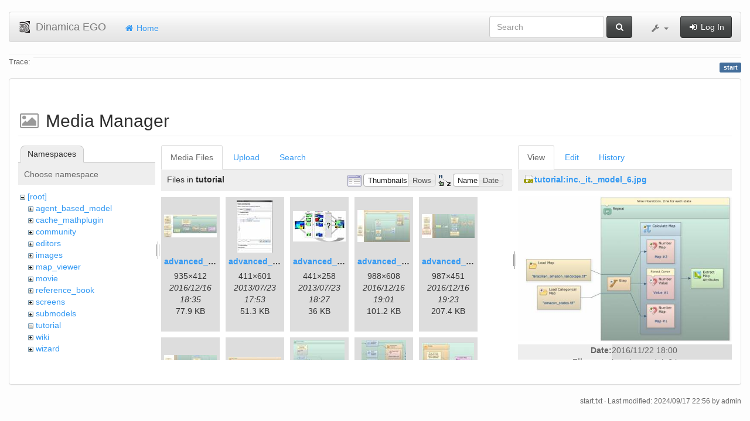

--- FILE ---
content_type: text/html; charset=utf-8
request_url: https://www.csr.ufmg.br/dinamica/dokuwiki/doku.php?id=start&image=tutorial%3Ainc._it._model_6.jpg&ns=tutorial&tab_details=view&do=media&tab_files=files
body_size: 23714
content:
<!DOCTYPE html>
<html xmlns="http://www.w3.org/1999/xhtml" xml:lang="en"
  lang="en" dir="ltr" class="no-js">
<head>
  <meta charset="UTF-8" />
  <meta http-equiv="X-UA-Compatible" content="IE=edge" />
  <title>start [Dinamica EGO]</title>
  <script>(function(H){H.className=H.className.replace(/\bno-js\b/,'js')})(document.documentElement)</script>
  <meta name="viewport" content="width=device-width,initial-scale=1" />
  <link rel="shortcut icon" href="/dinamica/dokuwiki/lib/tpl/bootstrap3/images/favicon.ico" />
<link rel="apple-touch-icon" href="/dinamica/dokuwiki/lib/tpl/bootstrap3/images/apple-touch-icon.png" />
      <link type="text/css" rel="stylesheet" href="/dinamica/dokuwiki/lib/tpl/bootstrap3/assets/bootstrap/css/bootstrap.min.css" />
    <link type="text/css" rel="stylesheet" href="/dinamica/dokuwiki/lib/tpl/bootstrap3/assets/font-awesome/css/font-awesome.min.css" />
  <script type="text/javascript">/*<![CDATA[*/
    var TPL_CONFIG = {"tableFullWidth":1};
  /*!]]>*/</script>
  <meta name="generator" content="DokuWiki"/>
<meta name="robots" content="noindex,nofollow"/>
<link rel="search" type="application/opensearchdescription+xml" href="/dinamica/dokuwiki/lib/exe/opensearch.php" title="Dinamica EGO"/>
<link rel="start" href="/dinamica/dokuwiki/"/>
<link rel="contents" href="/dinamica/dokuwiki/doku.php?id=start&amp;do=index" title="Sitemap"/>
<link rel="alternate" type="application/rss+xml" title="Recent Changes" href="/dinamica/dokuwiki/feed.php"/>
<link rel="alternate" type="application/rss+xml" title="Current namespace" href="/dinamica/dokuwiki/feed.php?mode=list&amp;ns="/>
<link rel="alternate" type="text/html" title="Plain HTML" href="/dinamica/dokuwiki/doku.php?do=export_xhtml&amp;id=start"/>
<link rel="alternate" type="text/plain" title="Wiki Markup" href="/dinamica/dokuwiki/doku.php?do=export_raw&amp;id=start"/>
<link rel="stylesheet" type="text/css" href="/dinamica/dokuwiki/lib/exe/css.php?t=bootstrap3&amp;tseed=3aaee8ac0576a207c79c412156c1e2a8"/>
<!--[if gte IE 9]><!-->
<script type="text/javascript">/*<![CDATA[*/var NS='';var JSINFO = {"id":"start","namespace":"","relation":{"imageflow":null},"plugin_imagemap_mldummy":"\/dinamica\/dokuwiki\/lib\/exe\/fetch.php?media=wiki:dokuwiki-128.png","plugin_folded":{"hide":"hide","reveal":"reveal"},"ga":{"trackingId":"UA-67512405-1","anonymizeIp":true,"action":"media","trackOutboundLinks":false,"options":[],"pageview":"\/dinamica\/dokuwiki\/start?image=tutorial%3Ainc._it._model_6.jpg&ns=tutorial&tab_details=view&tab_files=files"},"move_renameokay":false};
/*!]]>*/</script>
<script type="text/javascript" charset="utf-8" src="/dinamica/dokuwiki/lib/exe/jquery.php?tseed=23f888679b4f1dc26eef34902aca964f"></script>
<script type="text/javascript" charset="utf-8" src="/dinamica/dokuwiki/lib/exe/js.php?t=bootstrap3&amp;tseed=3aaee8ac0576a207c79c412156c1e2a8"></script>
<!--<![endif]-->
  <script type="text/javascript" src="/dinamica/dokuwiki/lib/tpl/bootstrap3/assets/bootstrap/js/bootstrap.min.js"></script>
  <style type="text/css">
    body { padding-top: 20px; }
    .toc-affix { z-index:1024; top:10px; right:10px; }
  </style>
  <!-- HTML5 shim and Respond.js for IE8 support of HTML5 elements and media queries -->
  <!-- WARNING: Respond.js doesn't work if you view the page via file:// -->
  <!--[if lt IE 9]>
  <script type="text/javascript" src="https://oss.maxcdn.com/html5shiv/3.7.2/html5shiv.min.js"></script>
  <script type="text/javascript" src="https://oss.maxcdn.com/respond/1.4.2/respond.min.js"></script>
  <![endif]-->
</head>
<body class="default page-on-panel">
  <!--[if IE 8 ]><div id="IE8"><![endif]-->
  <div id="dokuwiki__site" class="container-fluid">
    <div id="dokuwiki__top" class="site dokuwiki mode_media tpl_bootstrap3   home ">

      
      <!-- header -->
      <div id="dokuwiki__header">
        <nav class="navbar  navbar-default" role="navigation">

  <div class="container-fluid">

    <div class="navbar-header">

      <button class="navbar-toggle" type="button" data-toggle="collapse" data-target=".navbar-collapse">
        <span class="icon-bar"></span>
        <span class="icon-bar"></span>
        <span class="icon-bar"></span>
      </button>

      <a href="/dinamica/dokuwiki/doku.php?id=start"  accesskey="h" title="[H]" class="navbar-brand"><img src="/dinamica/dokuwiki/lib/tpl/bootstrap3/images/logo.png" alt="Dinamica EGO" class="pull-left" id="dw__logo" width="20" height="20" /> <span id="dw__title" >Dinamica EGO</span></a>
    </div>

    <div class="collapse navbar-collapse">

      <ul class="nav navbar-nav" id="dw__navbar">
        <li class="active">
  <a href="/dinamica/dokuwiki/doku.php?id=start" ><i class="fa fa-fw fa-home"></i> Home</a></li>
      </ul>

      <div class="navbar-right">

                  <form action="/dinamica/dokuwiki/doku.php?id=start" accept-charset="utf-8" class="navbar-form navbar-left search" id="dw__search" method="get" role="search"><div class="no"><div class="form-group"><input type="hidden" name="do" value="search" /><input id="qsearch__in" type="search" placeholder="Search" accesskey="f" name="id" class="edit form-control" title="[F]" /></div> <button type="submit" class="btn btn-default" title="Search"><i class="fa fa-fw fa-search"></i><span class="hidden-lg hidden-md hidden-sm"> Search</span></button><div id="qsearch__out" class="panel panel-default ajax_qsearch JSpopup"></div></div></form>        
        
<ul class="nav navbar-nav" id="dw__tools">


  <li class="dropdown">

    <a href="#" class="dropdown-toggle" data-toggle="dropdown" title="">
      <i class="fa fa-fw fa-wrench"></i> <span class="hidden-lg hidden-md hidden-sm">Tools</span> <span class="caret"></span>
    </a>

    <ul class="dropdown-menu tools" role="menu">
    
      <li class="dropdown-header">
        <i class="fa fa-fw fa-user"></i> User Tools      </li>
      
            <li class="divider" role="separator"></li>
      
    
      <li class="dropdown-header">
        <i class="fa fa-fw fa-wrench"></i> Site Tools      </li>
      <li class="active"><a href="/dinamica/dokuwiki/doku.php?id=start&amp;do=media&amp;ns="  class="action media" rel="nofollow" title="Media Manager"><i class="fa fa-fw fa-picture-o"></i> Media Manager</a></li><li><a href="/dinamica/dokuwiki/doku.php?id=start&amp;do=index"  class="action index" accesskey="x" rel="nofollow" title="Sitemap [X]"><i class="fa fa-fw fa-sitemap"></i> Sitemap</a></li>
            <li class="divider" role="separator"></li>
      
    
      <li class="dropdown-header">
        <i class="fa fa-fw fa-file"></i> Page Tools      </li>
      <li><a href="/dinamica/dokuwiki/doku.php?id=start&amp;do="  class="action show" accesskey="v" rel="nofollow" title="Show page [V]"><i class="fa fa-fw fa-pencil-square-o"></i> Show page</a></li><li><a href="/dinamica/dokuwiki/doku.php?id=start&amp;do=revisions"  class="action revs" accesskey="o" rel="nofollow" title="Old revisions [O]"><i class="fa fa-fw fa-clock-o"></i> Old revisions</a></li><li><a href="/dinamica/dokuwiki/doku.php?id=start&amp;do=backlink"  class="action backlink" rel="nofollow" title="Backlinks"><i class="fa fa-fw fa-link"></i> Backlinks</a></li><li><a href="javascript:void(0);" class="fold_unfold_all" onclick="fold_unfold_all();" rel="nofollow" title="Fold/unfold all"><span>Fold/unfold all</span></a></li><li class="plugin_move_page"><a href=""><span>Rename Page</span></a></li><li><a href="/dinamica/dokuwiki/doku.php?id=start&amp;do=export_odt"  class="action export_odt" rel="nofollow" title="ODT export"><span>ODT export</span></a></li><li><a href="#dokuwiki__top"  class="action top" accesskey="t" rel="nofollow" title="Back to top [T]"><i class="fa fa-fw fa-chevron-up"></i> Back to top</a></li>
      
        </ul>
  </li>


</ul>


        <ul class="nav navbar-nav">

          
                    <li>
            <span class="dw__actions">
              <a href="/dinamica/dokuwiki/doku.php?id=start&amp;do=login&amp;sectok="  class="action login" rel="nofollow" title="Log In"><i class="fa fa-fw fa-sign-in"></i> Log In</a>            </span>
          </li>
          
        </ul>

        
      </div>

    </div>
  </div>
</nav>

      </div>
      <!-- /header -->

            
            <div id="dw__breadcrumbs">
        <hr/>
                        <div class="dw__breadcrumbs hidden-print">
          <span class="bchead">Trace:</span>        </div>
                <hr/>
      </div>
      
      <p class="pageId text-right">
        <span class="label label-primary">start</span>
      </p>

      <div id="dw__msgarea">
              </div>

      <main class="main row" role="main">

        
        <!-- ********** CONTENT ********** -->
        <article id="dokuwiki__content" class="container-fluid" >

          <div class="panel panel-default" > 
            <div class="page group panel-body">

                                          
              <div class="toc-affix pull-right hidden-print" data-spy="affix" data-offset-top="150">
                              </div>

              <!-- wikipage start -->
              <div id="mediamanager__page">
<h1>Media Manager</h1>
<div class="panel namespaces">
<h2>Namespaces</h2>
<div class="panelHeader">Choose namespace</div>
<div class="panelContent" id="media__tree">

<ul class="idx">
<li class="media level0 open"><img src="/dinamica/dokuwiki/lib/images/minus.gif" alt="−" /><div class="li"><a href="/dinamica/dokuwiki/doku.php?id=start&amp;ns=&amp;tab_files=files&amp;do=media&amp;tab_details=view&amp;image=tutorial%3Ainc._it._model_6.jpg" class="idx_dir">[root]</a></div>
<ul class="idx">
<li class="media level1 closed"><img src="/dinamica/dokuwiki/lib/images/plus.gif" alt="+" /><div class="li"><a href="/dinamica/dokuwiki/doku.php?id=start&amp;ns=agent_based_model&amp;tab_files=files&amp;do=media&amp;tab_details=view&amp;image=tutorial%3Ainc._it._model_6.jpg" class="idx_dir">agent_based_model</a></div></li>
<li class="media level1 closed"><img src="/dinamica/dokuwiki/lib/images/plus.gif" alt="+" /><div class="li"><a href="/dinamica/dokuwiki/doku.php?id=start&amp;ns=cache_mathplugin&amp;tab_files=files&amp;do=media&amp;tab_details=view&amp;image=tutorial%3Ainc._it._model_6.jpg" class="idx_dir">cache_mathplugin</a></div></li>
<li class="media level1 closed"><img src="/dinamica/dokuwiki/lib/images/plus.gif" alt="+" /><div class="li"><a href="/dinamica/dokuwiki/doku.php?id=start&amp;ns=community&amp;tab_files=files&amp;do=media&amp;tab_details=view&amp;image=tutorial%3Ainc._it._model_6.jpg" class="idx_dir">community</a></div></li>
<li class="media level1 closed"><img src="/dinamica/dokuwiki/lib/images/plus.gif" alt="+" /><div class="li"><a href="/dinamica/dokuwiki/doku.php?id=start&amp;ns=editors&amp;tab_files=files&amp;do=media&amp;tab_details=view&amp;image=tutorial%3Ainc._it._model_6.jpg" class="idx_dir">editors</a></div></li>
<li class="media level1 closed"><img src="/dinamica/dokuwiki/lib/images/plus.gif" alt="+" /><div class="li"><a href="/dinamica/dokuwiki/doku.php?id=start&amp;ns=images&amp;tab_files=files&amp;do=media&amp;tab_details=view&amp;image=tutorial%3Ainc._it._model_6.jpg" class="idx_dir">images</a></div></li>
<li class="media level1 closed"><img src="/dinamica/dokuwiki/lib/images/plus.gif" alt="+" /><div class="li"><a href="/dinamica/dokuwiki/doku.php?id=start&amp;ns=map_viewer&amp;tab_files=files&amp;do=media&amp;tab_details=view&amp;image=tutorial%3Ainc._it._model_6.jpg" class="idx_dir">map_viewer</a></div></li>
<li class="media level1 closed"><img src="/dinamica/dokuwiki/lib/images/plus.gif" alt="+" /><div class="li"><a href="/dinamica/dokuwiki/doku.php?id=start&amp;ns=movie&amp;tab_files=files&amp;do=media&amp;tab_details=view&amp;image=tutorial%3Ainc._it._model_6.jpg" class="idx_dir">movie</a></div></li>
<li class="media level1 closed"><img src="/dinamica/dokuwiki/lib/images/plus.gif" alt="+" /><div class="li"><a href="/dinamica/dokuwiki/doku.php?id=start&amp;ns=reference_book&amp;tab_files=files&amp;do=media&amp;tab_details=view&amp;image=tutorial%3Ainc._it._model_6.jpg" class="idx_dir">reference_book</a></div></li>
<li class="media level1 closed"><img src="/dinamica/dokuwiki/lib/images/plus.gif" alt="+" /><div class="li"><a href="/dinamica/dokuwiki/doku.php?id=start&amp;ns=screens&amp;tab_files=files&amp;do=media&amp;tab_details=view&amp;image=tutorial%3Ainc._it._model_6.jpg" class="idx_dir">screens</a></div></li>
<li class="media level1 closed"><img src="/dinamica/dokuwiki/lib/images/plus.gif" alt="+" /><div class="li"><a href="/dinamica/dokuwiki/doku.php?id=start&amp;ns=submodels&amp;tab_files=files&amp;do=media&amp;tab_details=view&amp;image=tutorial%3Ainc._it._model_6.jpg" class="idx_dir">submodels</a></div></li>
<li class="media level1 open"><img src="/dinamica/dokuwiki/lib/images/minus.gif" alt="−" /><div class="li"><a href="/dinamica/dokuwiki/doku.php?id=start&amp;ns=tutorial&amp;tab_files=files&amp;do=media&amp;tab_details=view&amp;image=tutorial%3Ainc._it._model_6.jpg" class="idx_dir">tutorial</a></div></li>
<li class="media level1 closed"><img src="/dinamica/dokuwiki/lib/images/plus.gif" alt="+" /><div class="li"><a href="/dinamica/dokuwiki/doku.php?id=start&amp;ns=wiki&amp;tab_files=files&amp;do=media&amp;tab_details=view&amp;image=tutorial%3Ainc._it._model_6.jpg" class="idx_dir">wiki</a></div></li>
<li class="media level1 closed"><img src="/dinamica/dokuwiki/lib/images/plus.gif" alt="+" /><div class="li"><a href="/dinamica/dokuwiki/doku.php?id=start&amp;ns=wizard&amp;tab_files=files&amp;do=media&amp;tab_details=view&amp;image=tutorial%3Ainc._it._model_6.jpg" class="idx_dir">wizard</a></div></li>
</ul></li>
</ul>
</div>
</div>
<div class="panel filelist">
<h2 class="a11y">Media Files</h2>
<ul class="tabs">
<li><strong>Media Files</strong></li>
<li><a href="/dinamica/dokuwiki/doku.php?id=start&amp;tab_files=upload&amp;do=media&amp;tab_details=view&amp;image=tutorial%3Ainc._it._model_6.jpg&amp;ns=tutorial">Upload</a></li>
<li><a href="/dinamica/dokuwiki/doku.php?id=start&amp;tab_files=search&amp;do=media&amp;tab_details=view&amp;image=tutorial%3Ainc._it._model_6.jpg&amp;ns=tutorial">Search</a></li>
</ul>
<div class="panelHeader">
<h3>Files in <strong>tutorial</strong></h3>
<form class="options" method="get" action="/dinamica/dokuwiki/doku.php?id=start" accept-charset="utf-8"><div class="no">
<input type="hidden" name="do" value="media" /><input type="hidden" name="tab_files" value="files" /><input type="hidden" name="tab_details" value="view" /><input type="hidden" name="image" value="tutorial:inc._it._model_6.jpg" /><input type="hidden" name="ns" value="tutorial" /><ul>
<li class="listType"><label class="thumbs" for="listType__thumbs"><input type="radio" id="listType__thumbs" name="list_dwmedia" value="thumbs" checked="checked" /> <span>Thumbnails</span></label>
<label class="rows" for="listType__rows"><input type="radio" id="listType__rows" name="list_dwmedia" value="rows" /> <span>Rows</span></label>
</li>
<li class="sortBy"><label class="name" for="sortBy__name"><input type="radio" id="sortBy__name" name="sort_dwmedia" value="name" checked="checked" /> <span>Name</span></label>
<label class="date" for="sortBy__date"><input type="radio" id="sortBy__date" name="sort_dwmedia" value="date" /> <span>Date</span></label>
</li>
<li><button type="submit">Apply</button>
</li>
</ul>
</div></form>
</div>
<div class="panelContent">
<ul class="thumbs"><li><dl title="tutorial:advanced_1.jpg">
<dt><a id="l_:tutorial:advanced_1.jpg" class="image thumb" href="/dinamica/dokuwiki/doku.php?id=start&amp;image=tutorial%3Aadvanced_1.jpg&amp;ns=tutorial&amp;tab_details=view&amp;do=media&amp;tab_files=files"><img src="/dinamica/dokuwiki/lib/exe/fetch.php?w=90&amp;h=39&amp;t=1481913350&amp;tok=2f103e&amp;media=tutorial:advanced_1.jpg" alt="tutorial:advanced_1.jpg" /></a></dt>
<dd class="name"><a href="/dinamica/dokuwiki/doku.php?id=start&amp;image=tutorial%3Aadvanced_1.jpg&amp;ns=tutorial&amp;tab_details=view&amp;do=media&amp;tab_files=files" id="h_:tutorial:advanced_1.jpg">advanced_1.jpg</a></dd>
<dd class="size">935&#215;412</dd>
<dd class="date">2016/12/16 18:35</dd>
<dd class="filesize">77.9 KB</dd>
</dl></li>
<li><dl title="tutorial:advanced_2.jpg">
<dt><a id="l_:tutorial:advanced_2.jpg" class="image thumb" href="/dinamica/dokuwiki/doku.php?id=start&amp;image=tutorial%3Aadvanced_2.jpg&amp;ns=tutorial&amp;tab_details=view&amp;do=media&amp;tab_files=files"><img src="/dinamica/dokuwiki/lib/exe/fetch.php?w=61&amp;h=90&amp;t=1374601994&amp;tok=06bca0&amp;media=tutorial:advanced_2.jpg" alt="tutorial:advanced_2.jpg" /></a></dt>
<dd class="name"><a href="/dinamica/dokuwiki/doku.php?id=start&amp;image=tutorial%3Aadvanced_2.jpg&amp;ns=tutorial&amp;tab_details=view&amp;do=media&amp;tab_files=files" id="h_:tutorial:advanced_2.jpg">advanced_2.jpg</a></dd>
<dd class="size">411&#215;601</dd>
<dd class="date">2013/07/23 17:53</dd>
<dd class="filesize">51.3 KB</dd>
</dl></li>
<li><dl title="tutorial:advanced_3.jpg">
<dt><a id="l_:tutorial:advanced_3.jpg" class="image thumb" href="/dinamica/dokuwiki/doku.php?id=start&amp;image=tutorial%3Aadvanced_3.jpg&amp;ns=tutorial&amp;tab_details=view&amp;do=media&amp;tab_files=files"><img src="/dinamica/dokuwiki/lib/exe/fetch.php?w=90&amp;h=52&amp;t=1374604058&amp;tok=57846a&amp;media=tutorial:advanced_3.jpg" alt="tutorial:advanced_3.jpg" /></a></dt>
<dd class="name"><a href="/dinamica/dokuwiki/doku.php?id=start&amp;image=tutorial%3Aadvanced_3.jpg&amp;ns=tutorial&amp;tab_details=view&amp;do=media&amp;tab_files=files" id="h_:tutorial:advanced_3.jpg">advanced_3.jpg</a></dd>
<dd class="size">441&#215;258</dd>
<dd class="date">2013/07/23 18:27</dd>
<dd class="filesize">36 KB</dd>
</dl></li>
<li><dl title="tutorial:advanced_4.jpg">
<dt><a id="l_:tutorial:advanced_4.jpg" class="image thumb" href="/dinamica/dokuwiki/doku.php?id=start&amp;image=tutorial%3Aadvanced_4.jpg&amp;ns=tutorial&amp;tab_details=view&amp;do=media&amp;tab_files=files"><img src="/dinamica/dokuwiki/lib/exe/fetch.php?w=90&amp;h=55&amp;t=1481914889&amp;tok=3866cd&amp;media=tutorial:advanced_4.jpg" alt="tutorial:advanced_4.jpg" /></a></dt>
<dd class="name"><a href="/dinamica/dokuwiki/doku.php?id=start&amp;image=tutorial%3Aadvanced_4.jpg&amp;ns=tutorial&amp;tab_details=view&amp;do=media&amp;tab_files=files" id="h_:tutorial:advanced_4.jpg">advanced_4.jpg</a></dd>
<dd class="size">988&#215;608</dd>
<dd class="date">2016/12/16 19:01</dd>
<dd class="filesize">101.2 KB</dd>
</dl></li>
<li><dl title="tutorial:advanced_6.1.jpg">
<dt><a id="l_:tutorial:advanced_6.1.jpg" class="image thumb" href="/dinamica/dokuwiki/doku.php?id=start&amp;image=tutorial%3Aadvanced_6.1.jpg&amp;ns=tutorial&amp;tab_details=view&amp;do=media&amp;tab_files=files"><img src="/dinamica/dokuwiki/lib/exe/fetch.php?w=90&amp;h=41&amp;t=1481916202&amp;tok=e453a4&amp;media=tutorial:advanced_6.1.jpg" alt="tutorial:advanced_6.1.jpg" /></a></dt>
<dd class="name"><a href="/dinamica/dokuwiki/doku.php?id=start&amp;image=tutorial%3Aadvanced_6.1.jpg&amp;ns=tutorial&amp;tab_details=view&amp;do=media&amp;tab_files=files" id="h_:tutorial:advanced_6.1.jpg">advanced_6.1.jpg</a></dd>
<dd class="size">987&#215;451</dd>
<dd class="date">2016/12/16 19:23</dd>
<dd class="filesize">207.4 KB</dd>
</dl></li>
<li><dl title="tutorial:advanced_7.1.jpg">
<dt><a id="l_:tutorial:advanced_7.1.jpg" class="image thumb" href="/dinamica/dokuwiki/doku.php?id=start&amp;image=tutorial%3Aadvanced_7.1.jpg&amp;ns=tutorial&amp;tab_details=view&amp;do=media&amp;tab_files=files"><img src="/dinamica/dokuwiki/lib/exe/fetch.php?w=90&amp;h=39&amp;t=1481916905&amp;tok=c184f7&amp;media=tutorial:advanced_7.1.jpg" alt="tutorial:advanced_7.1.jpg" /></a></dt>
<dd class="name"><a href="/dinamica/dokuwiki/doku.php?id=start&amp;image=tutorial%3Aadvanced_7.1.jpg&amp;ns=tutorial&amp;tab_details=view&amp;do=media&amp;tab_files=files" id="h_:tutorial:advanced_7.1.jpg">advanced_7.1.jpg</a></dd>
<dd class="size">953&#215;418</dd>
<dd class="date">2016/12/16 19:35</dd>
<dd class="filesize">172.8 KB</dd>
</dl></li>
<li><dl title="tutorial:advanced_8.jpg">
<dt><a id="l_:tutorial:advanced_8.jpg" class="image thumb" href="/dinamica/dokuwiki/doku.php?id=start&amp;image=tutorial%3Aadvanced_8.jpg&amp;ns=tutorial&amp;tab_details=view&amp;do=media&amp;tab_files=files"><img src="/dinamica/dokuwiki/lib/exe/fetch.php?w=90&amp;h=32&amp;t=1481917215&amp;tok=404f4f&amp;media=tutorial:advanced_8.jpg" alt="tutorial:advanced_8.jpg" /></a></dt>
<dd class="name"><a href="/dinamica/dokuwiki/doku.php?id=start&amp;image=tutorial%3Aadvanced_8.jpg&amp;ns=tutorial&amp;tab_details=view&amp;do=media&amp;tab_files=files" id="h_:tutorial:advanced_8.jpg">advanced_8.jpg</a></dd>
<dd class="size">758&#215;270</dd>
<dd class="date">2016/12/16 19:40</dd>
<dd class="filesize">47.9 KB</dd>
</dl></li>
<li><dl title="tutorial:advanced_9.jpg">
<dt><a id="l_:tutorial:advanced_9.jpg" class="image thumb" href="/dinamica/dokuwiki/doku.php?id=start&amp;image=tutorial%3Aadvanced_9.jpg&amp;ns=tutorial&amp;tab_details=view&amp;do=media&amp;tab_files=files"><img src="/dinamica/dokuwiki/lib/exe/fetch.php?w=87&amp;h=90&amp;t=1481917390&amp;tok=775ab3&amp;media=tutorial:advanced_9.jpg" alt="tutorial:advanced_9.jpg" /></a></dt>
<dd class="name"><a href="/dinamica/dokuwiki/doku.php?id=start&amp;image=tutorial%3Aadvanced_9.jpg&amp;ns=tutorial&amp;tab_details=view&amp;do=media&amp;tab_files=files" id="h_:tutorial:advanced_9.jpg">advanced_9.jpg</a></dd>
<dd class="size">650&#215;666</dd>
<dd class="date">2016/12/16 19:43</dd>
<dd class="filesize">80.7 KB</dd>
</dl></li>
<li><dl title="tutorial:advanced_10.jpg">
<dt><a id="l_:tutorial:advanced_10.jpg" class="image thumb" href="/dinamica/dokuwiki/doku.php?id=start&amp;image=tutorial%3Aadvanced_10.jpg&amp;ns=tutorial&amp;tab_details=view&amp;do=media&amp;tab_files=files"><img src="/dinamica/dokuwiki/lib/exe/fetch.php?w=76&amp;h=90&amp;t=1481917645&amp;tok=759ca0&amp;media=tutorial:advanced_10.jpg" alt="tutorial:advanced_10.jpg" /></a></dt>
<dd class="name"><a href="/dinamica/dokuwiki/doku.php?id=start&amp;image=tutorial%3Aadvanced_10.jpg&amp;ns=tutorial&amp;tab_details=view&amp;do=media&amp;tab_files=files" id="h_:tutorial:advanced_10.jpg">advanced_10.jpg</a></dd>
<dd class="size">402&#215;476</dd>
<dd class="date">2016/12/16 19:47</dd>
<dd class="filesize">48.9 KB</dd>
</dl></li>
<li><dl title="tutorial:advanced_11.jpg">
<dt><a id="l_:tutorial:advanced_11.jpg" class="image thumb" href="/dinamica/dokuwiki/doku.php?id=start&amp;image=tutorial%3Aadvanced_11.jpg&amp;ns=tutorial&amp;tab_details=view&amp;do=media&amp;tab_files=files"><img src="/dinamica/dokuwiki/lib/exe/fetch.php?w=89&amp;h=81&amp;t=1481917813&amp;tok=caa736&amp;media=tutorial:advanced_11.jpg" alt="tutorial:advanced_11.jpg" /></a></dt>
<dd class="name"><a href="/dinamica/dokuwiki/doku.php?id=start&amp;image=tutorial%3Aadvanced_11.jpg&amp;ns=tutorial&amp;tab_details=view&amp;do=media&amp;tab_files=files" id="h_:tutorial:advanced_11.jpg">advanced_11.jpg</a></dd>
<dd class="size">319&#215;289</dd>
<dd class="date">2016/12/16 19:50</dd>
<dd class="filesize">24.2 KB</dd>
</dl></li>
<li><dl title="tutorial:advanced_12.jpg">
<dt><a id="l_:tutorial:advanced_12.jpg" class="image thumb" href="/dinamica/dokuwiki/doku.php?id=start&amp;image=tutorial%3Aadvanced_12.jpg&amp;ns=tutorial&amp;tab_details=view&amp;do=media&amp;tab_files=files"><img src="/dinamica/dokuwiki/lib/exe/fetch.php?w=90&amp;h=42&amp;t=1374611556&amp;tok=015095&amp;media=tutorial:advanced_12.jpg" alt="tutorial:advanced_12.jpg" /></a></dt>
<dd class="name"><a href="/dinamica/dokuwiki/doku.php?id=start&amp;image=tutorial%3Aadvanced_12.jpg&amp;ns=tutorial&amp;tab_details=view&amp;do=media&amp;tab_files=files" id="h_:tutorial:advanced_12.jpg">advanced_12.jpg</a></dd>
<dd class="size">454&#215;216</dd>
<dd class="date">2013/07/23 20:32</dd>
<dd class="filesize">22.6 KB</dd>
</dl></li>
<li><dl title="tutorial:advanced_13.jpg">
<dt><a id="l_:tutorial:advanced_13.jpg" class="image thumb" href="/dinamica/dokuwiki/doku.php?id=start&amp;image=tutorial%3Aadvanced_13.jpg&amp;ns=tutorial&amp;tab_details=view&amp;do=media&amp;tab_files=files"><img src="/dinamica/dokuwiki/lib/exe/fetch.php?w=90&amp;h=30&amp;t=1481918459&amp;tok=87edda&amp;media=tutorial:advanced_13.jpg" alt="tutorial:advanced_13.jpg" /></a></dt>
<dd class="name"><a href="/dinamica/dokuwiki/doku.php?id=start&amp;image=tutorial%3Aadvanced_13.jpg&amp;ns=tutorial&amp;tab_details=view&amp;do=media&amp;tab_files=files" id="h_:tutorial:advanced_13.jpg">advanced_13.jpg</a></dd>
<dd class="size">1436&#215;491</dd>
<dd class="date">2016/12/16 20:00</dd>
<dd class="filesize">136.4 KB</dd>
</dl></li>
<li><dl title="tutorial:advanced_14.jpg">
<dt><a id="l_:tutorial:advanced_14.jpg" class="image thumb" href="/dinamica/dokuwiki/doku.php?id=start&amp;image=tutorial%3Aadvanced_14.jpg&amp;ns=tutorial&amp;tab_details=view&amp;do=media&amp;tab_files=files"><img src="/dinamica/dokuwiki/lib/exe/fetch.php?w=90&amp;h=30&amp;t=1481919067&amp;tok=a689ae&amp;media=tutorial:advanced_14.jpg" alt="tutorial:advanced_14.jpg" /></a></dt>
<dd class="name"><a href="/dinamica/dokuwiki/doku.php?id=start&amp;image=tutorial%3Aadvanced_14.jpg&amp;ns=tutorial&amp;tab_details=view&amp;do=media&amp;tab_files=files" id="h_:tutorial:advanced_14.jpg">advanced_14.jpg</a></dd>
<dd class="size">1436&#215;491</dd>
<dd class="date">2016/12/16 20:11</dd>
<dd class="filesize">136.7 KB</dd>
</dl></li>
<li><dl title="tutorial:advanced_15.jpg">
<dt><a id="l_:tutorial:advanced_15.jpg" class="image thumb" href="/dinamica/dokuwiki/doku.php?id=start&amp;image=tutorial%3Aadvanced_15.jpg&amp;ns=tutorial&amp;tab_details=view&amp;do=media&amp;tab_files=files"><img src="/dinamica/dokuwiki/lib/exe/fetch.php?w=90&amp;h=30&amp;t=1481919578&amp;tok=2123a5&amp;media=tutorial:advanced_15.jpg" alt="tutorial:advanced_15.jpg" /></a></dt>
<dd class="name"><a href="/dinamica/dokuwiki/doku.php?id=start&amp;image=tutorial%3Aadvanced_15.jpg&amp;ns=tutorial&amp;tab_details=view&amp;do=media&amp;tab_files=files" id="h_:tutorial:advanced_15.jpg">advanced_15.jpg</a></dd>
<dd class="size">1436&#215;491</dd>
<dd class="date">2016/12/16 20:19</dd>
<dd class="filesize">137.6 KB</dd>
</dl></li>
<li><dl title="tutorial:advanced_16.jpg">
<dt><a id="l_:tutorial:advanced_16.jpg" class="image thumb" href="/dinamica/dokuwiki/doku.php?id=start&amp;image=tutorial%3Aadvanced_16.jpg&amp;ns=tutorial&amp;tab_details=view&amp;do=media&amp;tab_files=files"><img src="/dinamica/dokuwiki/lib/exe/fetch.php?w=90&amp;h=30&amp;t=1481919661&amp;tok=118e56&amp;media=tutorial:advanced_16.jpg" alt="tutorial:advanced_16.jpg" /></a></dt>
<dd class="name"><a href="/dinamica/dokuwiki/doku.php?id=start&amp;image=tutorial%3Aadvanced_16.jpg&amp;ns=tutorial&amp;tab_details=view&amp;do=media&amp;tab_files=files" id="h_:tutorial:advanced_16.jpg">advanced_16.jpg</a></dd>
<dd class="size">1436&#215;491</dd>
<dd class="date">2016/12/16 20:21</dd>
<dd class="filesize">136.7 KB</dd>
</dl></li>
<li><dl title="tutorial:advanced_17.jpg">
<dt><a id="l_:tutorial:advanced_17.jpg" class="image thumb" href="/dinamica/dokuwiki/doku.php?id=start&amp;image=tutorial%3Aadvanced_17.jpg&amp;ns=tutorial&amp;tab_details=view&amp;do=media&amp;tab_files=files"><img src="/dinamica/dokuwiki/lib/exe/fetch.php?w=90&amp;h=30&amp;t=1481919719&amp;tok=50631b&amp;media=tutorial:advanced_17.jpg" alt="tutorial:advanced_17.jpg" /></a></dt>
<dd class="name"><a href="/dinamica/dokuwiki/doku.php?id=start&amp;image=tutorial%3Aadvanced_17.jpg&amp;ns=tutorial&amp;tab_details=view&amp;do=media&amp;tab_files=files" id="h_:tutorial:advanced_17.jpg">advanced_17.jpg</a></dd>
<dd class="size">1436&#215;491</dd>
<dd class="date">2016/12/16 20:21</dd>
<dd class="filesize">139.1 KB</dd>
</dl></li>
<li><dl title="tutorial:advanced_18.jpg">
<dt><a id="l_:tutorial:advanced_18.jpg" class="image thumb" href="/dinamica/dokuwiki/doku.php?id=start&amp;image=tutorial%3Aadvanced_18.jpg&amp;ns=tutorial&amp;tab_details=view&amp;do=media&amp;tab_files=files"><img src="/dinamica/dokuwiki/lib/exe/fetch.php?w=90&amp;h=59&amp;t=1481913700&amp;tok=da5edd&amp;media=tutorial:advanced_18.jpg" alt="tutorial:advanced_18.jpg" /></a></dt>
<dd class="name"><a href="/dinamica/dokuwiki/doku.php?id=start&amp;image=tutorial%3Aadvanced_18.jpg&amp;ns=tutorial&amp;tab_details=view&amp;do=media&amp;tab_files=files" id="h_:tutorial:advanced_18.jpg">advanced_18.jpg</a></dd>
<dd class="size">908&#215;605</dd>
<dd class="date">2016/12/16 18:41</dd>
<dd class="filesize">113.9 KB</dd>
</dl></li>
<li><dl title="tutorial:advanced_19.jpg">
<dt><a id="l_:tutorial:advanced_19.jpg" class="image thumb" href="/dinamica/dokuwiki/doku.php?id=start&amp;image=tutorial%3Aadvanced_19.jpg&amp;ns=tutorial&amp;tab_details=view&amp;do=media&amp;tab_files=files"><img src="/dinamica/dokuwiki/lib/exe/fetch.php?w=90&amp;h=45&amp;t=1374615234&amp;tok=956120&amp;media=tutorial:advanced_19.jpg" alt="tutorial:advanced_19.jpg" /></a></dt>
<dd class="name"><a href="/dinamica/dokuwiki/doku.php?id=start&amp;image=tutorial%3Aadvanced_19.jpg&amp;ns=tutorial&amp;tab_details=view&amp;do=media&amp;tab_files=files" id="h_:tutorial:advanced_19.jpg">advanced_19.jpg</a></dd>
<dd class="size">464&#215;235</dd>
<dd class="date">2013/07/23 21:33</dd>
<dd class="filesize">23 KB</dd>
</dl></li>
<li><dl title="tutorial:advanced_20.jpg">
<dt><a id="l_:tutorial:advanced_20.jpg" class="image thumb" href="/dinamica/dokuwiki/doku.php?id=start&amp;image=tutorial%3Aadvanced_20.jpg&amp;ns=tutorial&amp;tab_details=view&amp;do=media&amp;tab_files=files"><img src="/dinamica/dokuwiki/lib/exe/fetch.php?w=90&amp;h=27&amp;t=1483382326&amp;tok=bcc199&amp;media=tutorial:advanced_20.jpg" alt="tutorial:advanced_20.jpg" /></a></dt>
<dd class="name"><a href="/dinamica/dokuwiki/doku.php?id=start&amp;image=tutorial%3Aadvanced_20.jpg&amp;ns=tutorial&amp;tab_details=view&amp;do=media&amp;tab_files=files" id="h_:tutorial:advanced_20.jpg">advanced_20.jpg</a></dd>
<dd class="size">1146&#215;355</dd>
<dd class="date">2017/01/02 18:38</dd>
<dd class="filesize">90.3 KB</dd>
</dl></li>
<li><dl title="tutorial:advanced_21.jpg">
<dt><a id="l_:tutorial:advanced_21.jpg" class="image thumb" href="/dinamica/dokuwiki/doku.php?id=start&amp;image=tutorial%3Aadvanced_21.jpg&amp;ns=tutorial&amp;tab_details=view&amp;do=media&amp;tab_files=files"><img src="/dinamica/dokuwiki/lib/exe/fetch.php?w=90&amp;h=57&amp;t=1374679584&amp;tok=246851&amp;media=tutorial:advanced_21.jpg" alt="tutorial:advanced_21.jpg" /></a></dt>
<dd class="name"><a href="/dinamica/dokuwiki/doku.php?id=start&amp;image=tutorial%3Aadvanced_21.jpg&amp;ns=tutorial&amp;tab_details=view&amp;do=media&amp;tab_files=files" id="h_:tutorial:advanced_21.jpg">advanced_21.jpg</a></dd>
<dd class="size">499&#215;321</dd>
<dd class="date">2013/07/24 15:26</dd>
<dd class="filesize">40.2 KB</dd>
</dl></li>
<li><dl title="tutorial:advanced_22.jpg">
<dt><a id="l_:tutorial:advanced_22.jpg" class="image thumb" href="/dinamica/dokuwiki/doku.php?id=start&amp;image=tutorial%3Aadvanced_22.jpg&amp;ns=tutorial&amp;tab_details=view&amp;do=media&amp;tab_files=files"><img src="/dinamica/dokuwiki/lib/exe/fetch.php?w=90&amp;h=40&amp;t=1481921498&amp;tok=ffc06d&amp;media=tutorial:advanced_22.jpg" alt="tutorial:advanced_22.jpg" /></a></dt>
<dd class="name"><a href="/dinamica/dokuwiki/doku.php?id=start&amp;image=tutorial%3Aadvanced_22.jpg&amp;ns=tutorial&amp;tab_details=view&amp;do=media&amp;tab_files=files" id="h_:tutorial:advanced_22.jpg">advanced_22.jpg</a></dd>
<dd class="size">1063&#215;477</dd>
<dd class="date">2016/12/16 20:51</dd>
<dd class="filesize">219.2 KB</dd>
</dl></li>
<li><dl title="tutorial:alias4.jpg">
<dt><a id="l_:tutorial:alias4.jpg" class="image thumb" href="/dinamica/dokuwiki/doku.php?id=start&amp;image=tutorial%3Aalias4.jpg&amp;ns=tutorial&amp;tab_details=view&amp;do=media&amp;tab_files=files"><img src="/dinamica/dokuwiki/lib/exe/fetch.php?w=90&amp;h=82&amp;t=1482263632&amp;tok=ff353a&amp;media=tutorial:alias4.jpg" alt="tutorial:alias4.jpg" /></a></dt>
<dd class="name"><a href="/dinamica/dokuwiki/doku.php?id=start&amp;image=tutorial%3Aalias4.jpg&amp;ns=tutorial&amp;tab_details=view&amp;do=media&amp;tab_files=files" id="h_:tutorial:alias4.jpg">alias4.jpg</a></dd>
<dd class="size">367&#215;335</dd>
<dd class="date">2016/12/20 19:53</dd>
<dd class="filesize">27.8 KB</dd>
</dl></li>
<li><dl title="tutorial:amazon_landscape.jpg">
<dt><a id="l_:tutorial:amazon_landscape.jpg" class="image thumb" href="/dinamica/dokuwiki/doku.php?id=start&amp;image=tutorial%3Aamazon_landscape.jpg&amp;ns=tutorial&amp;tab_details=view&amp;do=media&amp;tab_files=files"><img src="/dinamica/dokuwiki/lib/exe/fetch.php?w=90&amp;h=61&amp;t=1359637336&amp;tok=c674dc&amp;media=tutorial:amazon_landscape.jpg" alt="tutorial:amazon_landscape.jpg" /></a></dt>
<dd class="name"><a href="/dinamica/dokuwiki/doku.php?id=start&amp;image=tutorial%3Aamazon_landscape.jpg&amp;ns=tutorial&amp;tab_details=view&amp;do=media&amp;tab_files=files" id="h_:tutorial:amazon_landscape.jpg">amazon_landscape.jpg</a></dd>
<dd class="size">1026&#215;700</dd>
<dd class="date">2013/01/31 13:02</dd>
<dd class="filesize">101.2 KB</dd>
</dl></li>
<li><dl title="tutorial:amazon_states.1.jpg">
<dt><a id="l_:tutorial:amazon_states.1.jpg" class="image thumb" href="/dinamica/dokuwiki/doku.php?id=start&amp;image=tutorial%3Aamazon_states.1.jpg&amp;ns=tutorial&amp;tab_details=view&amp;do=media&amp;tab_files=files"><img src="/dinamica/dokuwiki/lib/exe/fetch.php?w=90&amp;h=63&amp;t=1479832230&amp;tok=7ddcd9&amp;media=tutorial:amazon_states.1.jpg" alt="tutorial:amazon_states.1.jpg" /></a></dt>
<dd class="name"><a href="/dinamica/dokuwiki/doku.php?id=start&amp;image=tutorial%3Aamazon_states.1.jpg&amp;ns=tutorial&amp;tab_details=view&amp;do=media&amp;tab_files=files" id="h_:tutorial:amazon_states.1.jpg">amazon_states.1.jpg</a></dd>
<dd class="size">714&#215;503</dd>
<dd class="date">2016/11/22 16:30</dd>
<dd class="filesize">147.9 KB</dd>
</dl></li>
<li><dl title="tutorial:brazilian_amazon_landscape.1.jpg">
<dt><a id="l_:tutorial:brazilian_amazon_landscape.1.jpg" class="image thumb" href="/dinamica/dokuwiki/doku.php?id=start&amp;image=tutorial%3Abrazilian_amazon_landscape.1.jpg&amp;ns=tutorial&amp;tab_details=view&amp;do=media&amp;tab_files=files"><img src="/dinamica/dokuwiki/lib/exe/fetch.php?w=89&amp;h=59&amp;t=1374862894&amp;tok=bd2712&amp;media=tutorial:brazilian_amazon_landscape.1.jpg" alt="tutorial:brazilian_amazon_landscape.1.jpg" /></a></dt>
<dd class="name"><a href="/dinamica/dokuwiki/doku.php?id=start&amp;image=tutorial%3Abrazilian_amazon_landscape.1.jpg&amp;ns=tutorial&amp;tab_details=view&amp;do=media&amp;tab_files=files" id="h_:tutorial:brazilian_amazon_landscape.1.jpg">brazilian_amazon_landscape.1.jpg</a></dd>
<dd class="size">693&#215;457</dd>
<dd class="date">2013/07/26 18:21</dd>
<dd class="filesize">74.1 KB</dd>
</dl></li>
<li><dl title="tutorial:brazilian_amazon_landscape.jpg">
<dt><a id="l_:tutorial:brazilian_amazon_landscape.jpg" class="image thumb" href="/dinamica/dokuwiki/doku.php?id=start&amp;image=tutorial%3Abrazilian_amazon_landscape.jpg&amp;ns=tutorial&amp;tab_details=view&amp;do=media&amp;tab_files=files"><img src="/dinamica/dokuwiki/lib/exe/fetch.php?w=90&amp;h=61&amp;t=1359638238&amp;tok=be83de&amp;media=tutorial:brazilian_amazon_landscape.jpg" alt="tutorial:brazilian_amazon_landscape.jpg" /></a></dt>
<dd class="name"><a href="/dinamica/dokuwiki/doku.php?id=start&amp;image=tutorial%3Abrazilian_amazon_landscape.jpg&amp;ns=tutorial&amp;tab_details=view&amp;do=media&amp;tab_files=files" id="h_:tutorial:brazilian_amazon_landscape.jpg">brazilian_amazon_landscape.jpg</a></dd>
<dd class="size">1026&#215;700</dd>
<dd class="date">2013/01/31 13:17</dd>
<dd class="filesize">106.7 KB</dd>
</dl></li>
<li><dl title="tutorial:connect_ports.jpg">
<dt><a id="l_:tutorial:connect_ports.jpg" class="image thumb" href="/dinamica/dokuwiki/doku.php?id=start&amp;image=tutorial%3Aconnect_ports.jpg&amp;ns=tutorial&amp;tab_details=view&amp;do=media&amp;tab_files=files"><img src="/dinamica/dokuwiki/lib/exe/fetch.php?w=90&amp;h=41&amp;t=1479929032&amp;tok=1f5549&amp;media=tutorial:connect_ports.jpg" alt="tutorial:connect_ports.jpg" /></a></dt>
<dd class="name"><a href="/dinamica/dokuwiki/doku.php?id=start&amp;image=tutorial%3Aconnect_ports.jpg&amp;ns=tutorial&amp;tab_details=view&amp;do=media&amp;tab_files=files" id="h_:tutorial:connect_ports.jpg">connect_ports.jpg</a></dd>
<dd class="size">749&#215;346</dd>
<dd class="date">2016/11/23 19:23</dd>
<dd class="filesize">31.5 KB</dd>
</dl></li>
<li><dl title="tutorial:cost1.1.jpg">
<dt><a id="l_:tutorial:cost1.1.jpg" class="image thumb" href="/dinamica/dokuwiki/doku.php?id=start&amp;image=tutorial%3Acost1.1.jpg&amp;ns=tutorial&amp;tab_details=view&amp;do=media&amp;tab_files=files"><img src="/dinamica/dokuwiki/lib/exe/fetch.php?w=90&amp;h=46&amp;t=1374860988&amp;tok=2986b3&amp;media=tutorial:cost1.1.jpg" alt="tutorial:cost1.1.jpg" /></a></dt>
<dd class="name"><a href="/dinamica/dokuwiki/doku.php?id=start&amp;image=tutorial%3Acost1.1.jpg&amp;ns=tutorial&amp;tab_details=view&amp;do=media&amp;tab_files=files" id="h_:tutorial:cost1.1.jpg">cost1.1.jpg</a></dd>
<dd class="size">406&#215;209</dd>
<dd class="date">2013/07/26 17:49</dd>
<dd class="filesize">21.6 KB</dd>
</dl></li>
<li><dl title="tutorial:cost2.jpg">
<dt><a id="l_:tutorial:cost2.jpg" class="image thumb" href="/dinamica/dokuwiki/doku.php?id=start&amp;image=tutorial%3Acost2.jpg&amp;ns=tutorial&amp;tab_details=view&amp;do=media&amp;tab_files=files"><img src="/dinamica/dokuwiki/lib/exe/fetch.php?w=90&amp;h=74&amp;t=1479925753&amp;tok=e78246&amp;media=tutorial:cost2.jpg" alt="tutorial:cost2.jpg" /></a></dt>
<dd class="name"><a href="/dinamica/dokuwiki/doku.php?id=start&amp;image=tutorial%3Acost2.jpg&amp;ns=tutorial&amp;tab_details=view&amp;do=media&amp;tab_files=files" id="h_:tutorial:cost2.jpg">cost2.jpg</a></dd>
<dd class="size">414&#215;344</dd>
<dd class="date">2016/11/23 18:29</dd>
<dd class="filesize">18.6 KB</dd>
</dl></li>
<li><dl title="tutorial:cost3.jpg">
<dt><a id="l_:tutorial:cost3.jpg" class="image thumb" href="/dinamica/dokuwiki/doku.php?id=start&amp;image=tutorial%3Acost3.jpg&amp;ns=tutorial&amp;tab_details=view&amp;do=media&amp;tab_files=files"><img src="/dinamica/dokuwiki/lib/exe/fetch.php?w=90&amp;h=66&amp;t=1479926458&amp;tok=281289&amp;media=tutorial:cost3.jpg" alt="tutorial:cost3.jpg" /></a></dt>
<dd class="name"><a href="/dinamica/dokuwiki/doku.php?id=start&amp;image=tutorial%3Acost3.jpg&amp;ns=tutorial&amp;tab_details=view&amp;do=media&amp;tab_files=files" id="h_:tutorial:cost3.jpg">cost3.jpg</a></dd>
<dd class="size">579&#215;431</dd>
<dd class="date">2016/11/23 18:40</dd>
<dd class="filesize">52.2 KB</dd>
</dl></li>
<li><dl title="tutorial:cost4.jpg">
<dt><a id="l_:tutorial:cost4.jpg" class="image thumb" href="/dinamica/dokuwiki/doku.php?id=start&amp;image=tutorial%3Acost4.jpg&amp;ns=tutorial&amp;tab_details=view&amp;do=media&amp;tab_files=files"><img src="/dinamica/dokuwiki/lib/exe/fetch.php?w=90&amp;h=80&amp;t=1479926494&amp;tok=a676d2&amp;media=tutorial:cost4.jpg" alt="tutorial:cost4.jpg" /></a></dt>
<dd class="name"><a href="/dinamica/dokuwiki/doku.php?id=start&amp;image=tutorial%3Acost4.jpg&amp;ns=tutorial&amp;tab_details=view&amp;do=media&amp;tab_files=files" id="h_:tutorial:cost4.jpg">cost4.jpg</a></dd>
<dd class="size">418&#215;372</dd>
<dd class="date">2016/11/23 18:41</dd>
<dd class="filesize">33.1 KB</dd>
</dl></li>
<li><dl title="tutorial:cost5.jpg">
<dt><a id="l_:tutorial:cost5.jpg" class="image thumb" href="/dinamica/dokuwiki/doku.php?id=start&amp;image=tutorial%3Acost5.jpg&amp;ns=tutorial&amp;tab_details=view&amp;do=media&amp;tab_files=files"><img src="/dinamica/dokuwiki/lib/exe/fetch.php?w=66&amp;h=90&amp;t=1479926642&amp;tok=e2c193&amp;media=tutorial:cost5.jpg" alt="tutorial:cost5.jpg" /></a></dt>
<dd class="name"><a href="/dinamica/dokuwiki/doku.php?id=start&amp;image=tutorial%3Acost5.jpg&amp;ns=tutorial&amp;tab_details=view&amp;do=media&amp;tab_files=files" id="h_:tutorial:cost5.jpg">cost5.jpg</a></dd>
<dd class="size">378&#215;508</dd>
<dd class="date">2016/11/23 18:44</dd>
<dd class="filesize">45.4 KB</dd>
</dl></li>
<li><dl title="tutorial:cost6.1.jpg">
<dt><a id="l_:tutorial:cost6.1.jpg" class="image thumb" href="/dinamica/dokuwiki/doku.php?id=start&amp;image=tutorial%3Acost6.1.jpg&amp;ns=tutorial&amp;tab_details=view&amp;do=media&amp;tab_files=files"><img src="/dinamica/dokuwiki/lib/exe/fetch.php?w=90&amp;h=68&amp;t=1479927012&amp;tok=cce08c&amp;media=tutorial:cost6.1.jpg" alt="tutorial:cost6.1.jpg" /></a></dt>
<dd class="name"><a href="/dinamica/dokuwiki/doku.php?id=start&amp;image=tutorial%3Acost6.1.jpg&amp;ns=tutorial&amp;tab_details=view&amp;do=media&amp;tab_files=files" id="h_:tutorial:cost6.1.jpg">cost6.1.jpg</a></dd>
<dd class="size">675&#215;513</dd>
<dd class="date">2016/11/23 18:50</dd>
<dd class="filesize">470.7 KB</dd>
</dl></li>
<li><dl title="tutorial:cost6.jpg">
<dt><a id="l_:tutorial:cost6.jpg" class="image thumb" href="/dinamica/dokuwiki/doku.php?id=start&amp;image=tutorial%3Acost6.jpg&amp;ns=tutorial&amp;tab_details=view&amp;do=media&amp;tab_files=files"><img src="/dinamica/dokuwiki/lib/exe/fetch.php?w=90&amp;h=68&amp;t=1479926976&amp;tok=b60567&amp;media=tutorial:cost6.jpg" alt="tutorial:cost6.jpg" /></a></dt>
<dd class="name"><a href="/dinamica/dokuwiki/doku.php?id=start&amp;image=tutorial%3Acost6.jpg&amp;ns=tutorial&amp;tab_details=view&amp;do=media&amp;tab_files=files" id="h_:tutorial:cost6.jpg">cost6.jpg</a></dd>
<dd class="size">675&#215;513</dd>
<dd class="date">2016/11/23 18:49</dd>
<dd class="filesize">470.7 KB</dd>
</dl></li>
<li><dl title="tutorial:cost7.2.jpg">
<dt><a id="l_:tutorial:cost7.2.jpg" class="image thumb" href="/dinamica/dokuwiki/doku.php?id=start&amp;image=tutorial%3Acost7.2.jpg&amp;ns=tutorial&amp;tab_details=view&amp;do=media&amp;tab_files=files"><img src="/dinamica/dokuwiki/lib/exe/fetch.php?w=85&amp;h=90&amp;t=1361394580&amp;tok=cdfaf5&amp;media=tutorial:cost7.2.jpg" alt="tutorial:cost7.2.jpg" /></a></dt>
<dd class="name"><a href="/dinamica/dokuwiki/doku.php?id=start&amp;image=tutorial%3Acost7.2.jpg&amp;ns=tutorial&amp;tab_details=view&amp;do=media&amp;tab_files=files" id="h_:tutorial:cost7.2.jpg">cost7.2.jpg</a></dd>
<dd class="size">313&#215;329</dd>
<dd class="date">2013/02/20 21:09</dd>
<dd class="filesize">11 KB</dd>
</dl></li>
<li><dl title="tutorial:cost8.2.jpg">
<dt><a id="l_:tutorial:cost8.2.jpg" class="image thumb" href="/dinamica/dokuwiki/doku.php?id=start&amp;image=tutorial%3Acost8.2.jpg&amp;ns=tutorial&amp;tab_details=view&amp;do=media&amp;tab_files=files"><img src="/dinamica/dokuwiki/lib/exe/fetch.php?w=90&amp;h=41&amp;t=1479929684&amp;tok=af8839&amp;media=tutorial:cost8.2.jpg" alt="tutorial:cost8.2.jpg" /></a></dt>
<dd class="name"><a href="/dinamica/dokuwiki/doku.php?id=start&amp;image=tutorial%3Acost8.2.jpg&amp;ns=tutorial&amp;tab_details=view&amp;do=media&amp;tab_files=files" id="h_:tutorial:cost8.2.jpg">cost8.2.jpg</a></dd>
<dd class="size">748&#215;346</dd>
<dd class="date">2016/11/23 19:34</dd>
<dd class="filesize">32.1 KB</dd>
</dl></li>
<li><dl title="tutorial:cost8.jpg">
<dt><a id="l_:tutorial:cost8.jpg" class="image thumb" href="/dinamica/dokuwiki/doku.php?id=start&amp;image=tutorial%3Acost8.jpg&amp;ns=tutorial&amp;tab_details=view&amp;do=media&amp;tab_files=files"><img src="/dinamica/dokuwiki/lib/exe/fetch.php?w=90&amp;h=41&amp;t=1479929625&amp;tok=2414dd&amp;media=tutorial:cost8.jpg" alt="tutorial:cost8.jpg" /></a></dt>
<dd class="name"><a href="/dinamica/dokuwiki/doku.php?id=start&amp;image=tutorial%3Acost8.jpg&amp;ns=tutorial&amp;tab_details=view&amp;do=media&amp;tab_files=files" id="h_:tutorial:cost8.jpg">cost8.jpg</a></dd>
<dd class="size">748&#215;346</dd>
<dd class="date">2016/11/23 19:33</dd>
<dd class="filesize">32.1 KB</dd>
</dl></li>
<li><dl title="tutorial:cost9.jpg">
<dt><a id="l_:tutorial:cost9.jpg" class="image thumb" href="/dinamica/dokuwiki/doku.php?id=start&amp;image=tutorial%3Acost9.jpg&amp;ns=tutorial&amp;tab_details=view&amp;do=media&amp;tab_files=files"><img src="/dinamica/dokuwiki/lib/exe/fetch.php?w=90&amp;h=44&amp;t=1376330270&amp;tok=cfefad&amp;media=tutorial:cost9.jpg" alt="tutorial:cost9.jpg" /></a></dt>
<dd class="name"><a href="/dinamica/dokuwiki/doku.php?id=start&amp;image=tutorial%3Acost9.jpg&amp;ns=tutorial&amp;tab_details=view&amp;do=media&amp;tab_files=files" id="h_:tutorial:cost9.jpg">cost9.jpg</a></dd>
<dd class="size">507&#215;253</dd>
<dd class="date">2013/08/12 17:57</dd>
<dd class="filesize">17.5 KB</dd>
</dl></li>
<li><dl title="tutorial:cost10.jpg">
<dt><a id="l_:tutorial:cost10.jpg" class="image thumb" href="/dinamica/dokuwiki/doku.php?id=start&amp;image=tutorial%3Acost10.jpg&amp;ns=tutorial&amp;tab_details=view&amp;do=media&amp;tab_files=files"><img src="/dinamica/dokuwiki/lib/exe/fetch.php?w=90&amp;h=58&amp;t=1479928376&amp;tok=c9922c&amp;media=tutorial:cost10.jpg" alt="tutorial:cost10.jpg" /></a></dt>
<dd class="name"><a href="/dinamica/dokuwiki/doku.php?id=start&amp;image=tutorial%3Acost10.jpg&amp;ns=tutorial&amp;tab_details=view&amp;do=media&amp;tab_files=files" id="h_:tutorial:cost10.jpg">cost10.jpg</a></dd>
<dd class="size">859&#215;561</dd>
<dd class="date">2016/11/23 19:12</dd>
<dd class="filesize">79.7 KB</dd>
</dl></li>
<li><dl title="tutorial:cost11.2.jpg">
<dt><a id="l_:tutorial:cost11.2.jpg" class="image thumb" href="/dinamica/dokuwiki/doku.php?id=start&amp;image=tutorial%3Acost11.2.jpg&amp;ns=tutorial&amp;tab_details=view&amp;do=media&amp;tab_files=files"><img src="/dinamica/dokuwiki/lib/exe/fetch.php?w=90&amp;h=64&amp;t=1479931952&amp;tok=7c3756&amp;media=tutorial:cost11.2.jpg" alt="tutorial:cost11.2.jpg" /></a></dt>
<dd class="name"><a href="/dinamica/dokuwiki/doku.php?id=start&amp;image=tutorial%3Acost11.2.jpg&amp;ns=tutorial&amp;tab_details=view&amp;do=media&amp;tab_files=files" id="h_:tutorial:cost11.2.jpg">cost11.2.jpg</a></dd>
<dd class="size">662&#215;478</dd>
<dd class="date">2016/11/23 20:12</dd>
<dd class="filesize">72.9 KB</dd>
</dl></li>
<li><dl title="tutorial:cost12.jpg">
<dt><a id="l_:tutorial:cost12.jpg" class="image thumb" href="/dinamica/dokuwiki/doku.php?id=start&amp;image=tutorial%3Acost12.jpg&amp;ns=tutorial&amp;tab_details=view&amp;do=media&amp;tab_files=files"><img src="/dinamica/dokuwiki/lib/exe/fetch.php?w=90&amp;h=87&amp;t=1479932323&amp;tok=0f1afe&amp;media=tutorial:cost12.jpg" alt="tutorial:cost12.jpg" /></a></dt>
<dd class="name"><a href="/dinamica/dokuwiki/doku.php?id=start&amp;image=tutorial%3Acost12.jpg&amp;ns=tutorial&amp;tab_details=view&amp;do=media&amp;tab_files=files" id="h_:tutorial:cost12.jpg">cost12.jpg</a></dd>
<dd class="size">475&#215;463</dd>
<dd class="date">2016/11/23 20:18</dd>
<dd class="filesize">40.3 KB</dd>
</dl></li>
<li><dl title="tutorial:cost13.2.jpg">
<dt><a id="l_:tutorial:cost13.2.jpg" class="image thumb" href="/dinamica/dokuwiki/doku.php?id=start&amp;image=tutorial%3Acost13.2.jpg&amp;ns=tutorial&amp;tab_details=view&amp;do=media&amp;tab_files=files"><img src="/dinamica/dokuwiki/lib/exe/fetch.php?w=90&amp;h=68&amp;t=1479933141&amp;tok=531802&amp;media=tutorial:cost13.2.jpg" alt="tutorial:cost13.2.jpg" /></a></dt>
<dd class="name"><a href="/dinamica/dokuwiki/doku.php?id=start&amp;image=tutorial%3Acost13.2.jpg&amp;ns=tutorial&amp;tab_details=view&amp;do=media&amp;tab_files=files" id="h_:tutorial:cost13.2.jpg">cost13.2.jpg</a></dd>
<dd class="size">676&#215;517</dd>
<dd class="date">2016/11/23 20:32</dd>
<dd class="filesize">97.5 KB</dd>
</dl></li>
<li><dl title="tutorial:cube_raster_dataset.jpg">
<dt><a id="l_:tutorial:cube_raster_dataset.jpg" class="image thumb" href="/dinamica/dokuwiki/doku.php?id=start&amp;image=tutorial%3Acube_raster_dataset.jpg&amp;ns=tutorial&amp;tab_details=view&amp;do=media&amp;tab_files=files"><img src="/dinamica/dokuwiki/lib/exe/fetch.php?w=90&amp;h=83&amp;t=1357823546&amp;tok=f8b492&amp;media=tutorial:cube_raster_dataset.jpg" alt="tutorial:cube_raster_dataset.jpg" /></a></dt>
<dd class="name"><a href="/dinamica/dokuwiki/doku.php?id=start&amp;image=tutorial%3Acube_raster_dataset.jpg&amp;ns=tutorial&amp;tab_details=view&amp;do=media&amp;tab_files=files" id="h_:tutorial:cube_raster_dataset.jpg">cube_raster_dataset.jpg</a></dd>
<dd class="size">185&#215;172</dd>
<dd class="date">2013/01/10 13:12</dd>
<dd class="filesize">11.3 KB</dd>
</dl></li>
<li><dl title="tutorial:data_cell_types.jpg">
<dt><a id="l_:tutorial:data_cell_types.jpg" class="image thumb" href="/dinamica/dokuwiki/doku.php?id=start&amp;image=tutorial%3Adata_cell_types.jpg&amp;ns=tutorial&amp;tab_details=view&amp;do=media&amp;tab_files=files"><img src="/dinamica/dokuwiki/lib/exe/fetch.php?w=90&amp;h=30&amp;t=1357823546&amp;tok=c50b3e&amp;media=tutorial:data_cell_types.jpg" alt="tutorial:data_cell_types.jpg" /></a></dt>
<dd class="name"><a href="/dinamica/dokuwiki/doku.php?id=start&amp;image=tutorial%3Adata_cell_types.jpg&amp;ns=tutorial&amp;tab_details=view&amp;do=media&amp;tab_files=files" id="h_:tutorial:data_cell_types.jpg">data_cell_types.jpg</a></dd>
<dd class="size">364&#215;124</dd>
<dd class="date">2013/01/10 13:12</dd>
<dd class="filesize">13.5 KB</dd>
</dl></li>
<li><dl title="tutorial:data_flow_chain_3.jpg">
<dt><a id="l_:tutorial:data_flow_chain_3.jpg" class="image thumb" href="/dinamica/dokuwiki/doku.php?id=start&amp;image=tutorial%3Adata_flow_chain_3.jpg&amp;ns=tutorial&amp;tab_details=view&amp;do=media&amp;tab_files=files"><img src="/dinamica/dokuwiki/lib/exe/fetch.php?w=77&amp;h=90&amp;t=1359120110&amp;tok=f95409&amp;media=tutorial:data_flow_chain_3.jpg" alt="tutorial:data_flow_chain_3.jpg" /></a></dt>
<dd class="name"><a href="/dinamica/dokuwiki/doku.php?id=start&amp;image=tutorial%3Adata_flow_chain_3.jpg&amp;ns=tutorial&amp;tab_details=view&amp;do=media&amp;tab_files=files" id="h_:tutorial:data_flow_chain_3.jpg">data_flow_chain_3.jpg</a></dd>
<dd class="size">204&#215;237</dd>
<dd class="date">2013/01/25 13:21</dd>
<dd class="filesize">12.1 KB</dd>
</dl></li>
<li><dl title="tutorial:dinamica_overview.jpg">
<dt><a id="l_:tutorial:dinamica_overview.jpg" class="image thumb" href="/dinamica/dokuwiki/doku.php?id=start&amp;image=tutorial%3Adinamica_overview.jpg&amp;ns=tutorial&amp;tab_details=view&amp;do=media&amp;tab_files=files"><img src="/dinamica/dokuwiki/lib/exe/fetch.php?w=90&amp;h=53&amp;t=1357823546&amp;tok=9a968d&amp;media=tutorial:dinamica_overview.jpg" alt="tutorial:dinamica_overview.jpg" /></a></dt>
<dd class="name"><a href="/dinamica/dokuwiki/doku.php?id=start&amp;image=tutorial%3Adinamica_overview.jpg&amp;ns=tutorial&amp;tab_details=view&amp;do=media&amp;tab_files=files" id="h_:tutorial:dinamica_overview.jpg">dinamica_overview.jpg</a></dd>
<dd class="size">1440&#215;860</dd>
<dd class="date">2013/01/10 13:12</dd>
<dd class="filesize">201.9 KB</dd>
</dl></li>
<li><dl title="tutorial:explorer.jpg">
<dt><a id="l_:tutorial:explorer.jpg" class="image thumb" href="/dinamica/dokuwiki/doku.php?id=start&amp;image=tutorial%3Aexplorer.jpg&amp;ns=tutorial&amp;tab_details=view&amp;do=media&amp;tab_files=files"><img src="/dinamica/dokuwiki/lib/exe/fetch.php?w=90&amp;h=55&amp;t=1482260072&amp;tok=71598b&amp;media=tutorial:explorer.jpg" alt="tutorial:explorer.jpg" /></a></dt>
<dd class="name"><a href="/dinamica/dokuwiki/doku.php?id=start&amp;image=tutorial%3Aexplorer.jpg&amp;ns=tutorial&amp;tab_details=view&amp;do=media&amp;tab_files=files" id="h_:tutorial:explorer.jpg">explorer.jpg</a></dd>
<dd class="size">957&#215;595</dd>
<dd class="date">2016/12/20 18:54</dd>
<dd class="filesize">153.4 KB</dd>
</dl></li>
<li><dl title="tutorial:explorer.png">
<dt><a id="l_:tutorial:explorer.png" class="image thumb" href="/dinamica/dokuwiki/doku.php?id=start&amp;image=tutorial%3Aexplorer.png&amp;ns=tutorial&amp;tab_details=view&amp;do=media&amp;tab_files=files"><img src="/dinamica/dokuwiki/lib/exe/fetch.php?w=90&amp;h=84&amp;t=1357823546&amp;tok=a901f6&amp;media=tutorial:explorer.png" alt="tutorial:explorer.png" /></a></dt>
<dd class="name"><a href="/dinamica/dokuwiki/doku.php?id=start&amp;image=tutorial%3Aexplorer.png&amp;ns=tutorial&amp;tab_details=view&amp;do=media&amp;tab_files=files" id="h_:tutorial:explorer.png">explorer.png</a></dd>
<dd class="size">377&#215;356</dd>
<dd class="date">2013/01/10 13:12</dd>
<dd class="filesize">60.2 KB</dd>
</dl></li>
<li><dl title="tutorial:fuzzy_similarity.jpg">
<dt><a id="l_:tutorial:fuzzy_similarity.jpg" class="image thumb" href="/dinamica/dokuwiki/doku.php?id=start&amp;image=tutorial%3Afuzzy_similarity.jpg&amp;ns=tutorial&amp;tab_details=view&amp;do=media&amp;tab_files=files"><img src="/dinamica/dokuwiki/lib/exe/fetch.php?w=52&amp;h=90&amp;t=1495760971&amp;tok=6eb88b&amp;media=tutorial:fuzzy_similarity.jpg" alt="tutorial:fuzzy_similarity.jpg" /></a></dt>
<dd class="name"><a href="/dinamica/dokuwiki/doku.php?id=start&amp;image=tutorial%3Afuzzy_similarity.jpg&amp;ns=tutorial&amp;tab_details=view&amp;do=media&amp;tab_files=files" id="h_:tutorial:fuzzy_similarity.jpg">fuzzy_similarity.jpg</a></dd>
<dd class="size">960&#215;1632</dd>
<dd class="date">2017/05/26 01:09</dd>
<dd class="filesize">176.5 KB</dd>
</dl></li>
<li><dl title="tutorial:ga_1.1.jpg">
<dt><a id="l_:tutorial:ga_1.1.jpg" class="image thumb" href="/dinamica/dokuwiki/doku.php?id=start&amp;image=tutorial%3Aga_1.1.jpg&amp;ns=tutorial&amp;tab_details=view&amp;do=media&amp;tab_files=files"><img src="/dinamica/dokuwiki/lib/exe/fetch.php?w=90&amp;h=27&amp;t=1374786158&amp;tok=ddc4f9&amp;media=tutorial:ga_1.1.jpg" alt="tutorial:ga_1.1.jpg" /></a></dt>
<dd class="name"><a href="/dinamica/dokuwiki/doku.php?id=start&amp;image=tutorial%3Aga_1.1.jpg&amp;ns=tutorial&amp;tab_details=view&amp;do=media&amp;tab_files=files" id="h_:tutorial:ga_1.1.jpg">ga_1.1.jpg</a></dd>
<dd class="size">735&#215;221</dd>
<dd class="date">2013/07/25 21:02</dd>
<dd class="filesize">23.7 KB</dd>
</dl></li>
<li><dl title="tutorial:ga_2.jpg">
<dt><a id="l_:tutorial:ga_2.jpg" class="image thumb" href="/dinamica/dokuwiki/doku.php?id=start&amp;image=tutorial%3Aga_2.jpg&amp;ns=tutorial&amp;tab_details=view&amp;do=media&amp;tab_files=files"><img src="/dinamica/dokuwiki/lib/exe/fetch.php?w=90&amp;h=39&amp;t=1482240233&amp;tok=21faf2&amp;media=tutorial:ga_2.jpg" alt="tutorial:ga_2.jpg" /></a></dt>
<dd class="name"><a href="/dinamica/dokuwiki/doku.php?id=start&amp;image=tutorial%3Aga_2.jpg&amp;ns=tutorial&amp;tab_details=view&amp;do=media&amp;tab_files=files" id="h_:tutorial:ga_2.jpg">ga_2.jpg</a></dd>
<dd class="size">685&#215;297</dd>
<dd class="date">2016/12/20 13:23</dd>
<dd class="filesize">53.8 KB</dd>
</dl></li>
<li><dl title="tutorial:ga_3.jpg">
<dt><a id="l_:tutorial:ga_3.jpg" class="image thumb" href="/dinamica/dokuwiki/doku.php?id=start&amp;image=tutorial%3Aga_3.jpg&amp;ns=tutorial&amp;tab_details=view&amp;do=media&amp;tab_files=files"><img src="/dinamica/dokuwiki/lib/exe/fetch.php?w=45&amp;h=90&amp;t=1482241342&amp;tok=f3b077&amp;media=tutorial:ga_3.jpg" alt="tutorial:ga_3.jpg" /></a></dt>
<dd class="name"><a href="/dinamica/dokuwiki/doku.php?id=start&amp;image=tutorial%3Aga_3.jpg&amp;ns=tutorial&amp;tab_details=view&amp;do=media&amp;tab_files=files" id="h_:tutorial:ga_3.jpg">ga_3.jpg</a></dd>
<dd class="size">250&#215;492</dd>
<dd class="date">2016/12/20 13:42</dd>
<dd class="filesize">67.5 KB</dd>
</dl></li>
<li><dl title="tutorial:ga_4.jpg">
<dt><a id="l_:tutorial:ga_4.jpg" class="image thumb" href="/dinamica/dokuwiki/doku.php?id=start&amp;image=tutorial%3Aga_4.jpg&amp;ns=tutorial&amp;tab_details=view&amp;do=media&amp;tab_files=files"><img src="/dinamica/dokuwiki/lib/exe/fetch.php?w=90&amp;h=56&amp;t=1374789152&amp;tok=e60490&amp;media=tutorial:ga_4.jpg" alt="tutorial:ga_4.jpg" /></a></dt>
<dd class="name"><a href="/dinamica/dokuwiki/doku.php?id=start&amp;image=tutorial%3Aga_4.jpg&amp;ns=tutorial&amp;tab_details=view&amp;do=media&amp;tab_files=files" id="h_:tutorial:ga_4.jpg">ga_4.jpg</a></dd>
<dd class="size">731&#215;460</dd>
<dd class="date">2013/07/25 21:52</dd>
<dd class="filesize">40.7 KB</dd>
</dl></li>
<li><dl title="tutorial:ga_5.1.jpg">
<dt><a id="l_:tutorial:ga_5.1.jpg" class="image thumb" href="/dinamica/dokuwiki/doku.php?id=start&amp;image=tutorial%3Aga_5.1.jpg&amp;ns=tutorial&amp;tab_details=view&amp;do=media&amp;tab_files=files"><img src="/dinamica/dokuwiki/lib/exe/fetch.php?w=78&amp;h=90&amp;t=1374789354&amp;tok=4deac0&amp;media=tutorial:ga_5.1.jpg" alt="tutorial:ga_5.1.jpg" /></a></dt>
<dd class="name"><a href="/dinamica/dokuwiki/doku.php?id=start&amp;image=tutorial%3Aga_5.1.jpg&amp;ns=tutorial&amp;tab_details=view&amp;do=media&amp;tab_files=files" id="h_:tutorial:ga_5.1.jpg">ga_5.1.jpg</a></dd>
<dd class="size">693&#215;797</dd>
<dd class="date">2013/07/25 21:55</dd>
<dd class="filesize">194.6 KB</dd>
</dl></li>
<li><dl title="tutorial:hook.jpg">
<dt><a id="l_:tutorial:hook.jpg" class="image thumb" href="/dinamica/dokuwiki/doku.php?id=start&amp;image=tutorial%3Ahook.jpg&amp;ns=tutorial&amp;tab_details=view&amp;do=media&amp;tab_files=files"><img src="/dinamica/dokuwiki/lib/exe/fetch.php?w=21&amp;h=23&amp;t=1484675712&amp;tok=1cfc49&amp;media=tutorial:hook.jpg" alt="tutorial:hook.jpg" /></a></dt>
<dd class="name"><a href="/dinamica/dokuwiki/doku.php?id=start&amp;image=tutorial%3Ahook.jpg&amp;ns=tutorial&amp;tab_details=view&amp;do=media&amp;tab_files=files" id="h_:tutorial:hook.jpg">hook.jpg</a></dd>
<dd class="size">21&#215;23</dd>
<dd class="date">2017/01/17 17:55</dd>
<dd class="filesize">987 B</dd>
</dl></li>
<li><dl title="tutorial:icon.jpg">
<dt><a id="l_:tutorial:icon.jpg" class="image thumb" href="/dinamica/dokuwiki/doku.php?id=start&amp;image=tutorial%3Aicon.jpg&amp;ns=tutorial&amp;tab_details=view&amp;do=media&amp;tab_files=files"><img src="/dinamica/dokuwiki/lib/exe/fetch.php?w=23&amp;h=17&amp;t=1479919437&amp;tok=c7c4f0&amp;media=tutorial:icon.jpg" alt="tutorial:icon.jpg" /></a></dt>
<dd class="name"><a href="/dinamica/dokuwiki/doku.php?id=start&amp;image=tutorial%3Aicon.jpg&amp;ns=tutorial&amp;tab_details=view&amp;do=media&amp;tab_files=files" id="h_:tutorial:icon.jpg">icon.jpg</a></dd>
<dd class="size">23&#215;17</dd>
<dd class="date">2016/11/23 16:43</dd>
<dd class="filesize">998 B</dd>
</dl></li>
<li><dl title="tutorial:inc._it._model_1.jpg">
<dt><a id="l_:tutorial:inc._it._model_1.jpg" class="image thumb" href="/dinamica/dokuwiki/doku.php?id=start&amp;image=tutorial%3Ainc._it._model_1.jpg&amp;ns=tutorial&amp;tab_details=view&amp;do=media&amp;tab_files=files"><img src="/dinamica/dokuwiki/lib/exe/fetch.php?w=90&amp;h=63&amp;t=1479834706&amp;tok=93752b&amp;media=tutorial:inc._it._model_1.jpg" alt="tutorial:inc._it._model_1.jpg" /></a></dt>
<dd class="name"><a href="/dinamica/dokuwiki/doku.php?id=start&amp;image=tutorial%3Ainc._it._model_1.jpg&amp;ns=tutorial&amp;tab_details=view&amp;do=media&amp;tab_files=files" id="h_:tutorial:inc._it._model_1.jpg">inc._it._model_1.jpg</a></dd>
<dd class="size">376&#215;267</dd>
<dd class="date">2016/11/22 17:11</dd>
<dd class="filesize">44.7 KB</dd>
</dl></li>
<li><dl title="tutorial:inc._it._model_2.jpg">
<dt><a id="l_:tutorial:inc._it._model_2.jpg" class="image thumb" href="/dinamica/dokuwiki/doku.php?id=start&amp;image=tutorial%3Ainc._it._model_2.jpg&amp;ns=tutorial&amp;tab_details=view&amp;do=media&amp;tab_files=files"><img src="/dinamica/dokuwiki/lib/exe/fetch.php?w=90&amp;h=62&amp;t=1479835458&amp;tok=5c571f&amp;media=tutorial:inc._it._model_2.jpg" alt="tutorial:inc._it._model_2.jpg" /></a></dt>
<dd class="name"><a href="/dinamica/dokuwiki/doku.php?id=start&amp;image=tutorial%3Ainc._it._model_2.jpg&amp;ns=tutorial&amp;tab_details=view&amp;do=media&amp;tab_files=files" id="h_:tutorial:inc._it._model_2.jpg">inc._it._model_2.jpg</a></dd>
<dd class="size">518&#215;359</dd>
<dd class="date">2016/11/22 17:24</dd>
<dd class="filesize">52.4 KB</dd>
</dl></li>
<li><dl title="tutorial:inc._it._model_3.jpg">
<dt><a id="l_:tutorial:inc._it._model_3.jpg" class="image thumb" href="/dinamica/dokuwiki/doku.php?id=start&amp;image=tutorial%3Ainc._it._model_3.jpg&amp;ns=tutorial&amp;tab_details=view&amp;do=media&amp;tab_files=files"><img src="/dinamica/dokuwiki/lib/exe/fetch.php?w=90&amp;h=68&amp;t=1479835678&amp;tok=9abc2c&amp;media=tutorial:inc._it._model_3.jpg" alt="tutorial:inc._it._model_3.jpg" /></a></dt>
<dd class="name"><a href="/dinamica/dokuwiki/doku.php?id=start&amp;image=tutorial%3Ainc._it._model_3.jpg&amp;ns=tutorial&amp;tab_details=view&amp;do=media&amp;tab_files=files" id="h_:tutorial:inc._it._model_3.jpg">inc._it._model_3.jpg</a></dd>
<dd class="size">403&#215;305</dd>
<dd class="date">2016/11/22 17:27</dd>
<dd class="filesize">59 KB</dd>
</dl></li>
<li><dl title="tutorial:inc._it._model_4.jpg">
<dt><a id="l_:tutorial:inc._it._model_4.jpg" class="image thumb" href="/dinamica/dokuwiki/doku.php?id=start&amp;image=tutorial%3Ainc._it._model_4.jpg&amp;ns=tutorial&amp;tab_details=view&amp;do=media&amp;tab_files=files"><img src="/dinamica/dokuwiki/lib/exe/fetch.php?w=90&amp;h=70&amp;t=1479836964&amp;tok=5ee475&amp;media=tutorial:inc._it._model_4.jpg" alt="tutorial:inc._it._model_4.jpg" /></a></dt>
<dd class="name"><a href="/dinamica/dokuwiki/doku.php?id=start&amp;image=tutorial%3Ainc._it._model_4.jpg&amp;ns=tutorial&amp;tab_details=view&amp;do=media&amp;tab_files=files" id="h_:tutorial:inc._it._model_4.jpg">inc._it._model_4.jpg</a></dd>
<dd class="size">460&#215;359</dd>
<dd class="date">2016/11/22 17:49</dd>
<dd class="filesize">76.2 KB</dd>
</dl></li>
<li><dl title="tutorial:inc._it._model_5.jpg">
<dt><a id="l_:tutorial:inc._it._model_5.jpg" class="image thumb" href="/dinamica/dokuwiki/doku.php?id=start&amp;image=tutorial%3Ainc._it._model_5.jpg&amp;ns=tutorial&amp;tab_details=view&amp;do=media&amp;tab_files=files"><img src="/dinamica/dokuwiki/lib/exe/fetch.php?w=90&amp;h=43&amp;t=1479837047&amp;tok=b3338b&amp;media=tutorial:inc._it._model_5.jpg" alt="tutorial:inc._it._model_5.jpg" /></a></dt>
<dd class="name"><a href="/dinamica/dokuwiki/doku.php?id=start&amp;image=tutorial%3Ainc._it._model_5.jpg&amp;ns=tutorial&amp;tab_details=view&amp;do=media&amp;tab_files=files" id="h_:tutorial:inc._it._model_5.jpg">inc._it._model_5.jpg</a></dd>
<dd class="size">411&#215;198</dd>
<dd class="date">2016/11/22 17:50</dd>
<dd class="filesize">16.1 KB</dd>
</dl></li>
<li><dl title="tutorial:inc._it._model_6.jpg">
<dt><a id="l_:tutorial:inc._it._model_6.jpg" class="image thumb" href="/dinamica/dokuwiki/doku.php?id=start&amp;image=tutorial%3Ainc._it._model_6.jpg&amp;ns=tutorial&amp;tab_details=view&amp;do=media&amp;tab_files=files"><img src="/dinamica/dokuwiki/lib/exe/fetch.php?w=90&amp;h=61&amp;t=1479837658&amp;tok=d97775&amp;media=tutorial:inc._it._model_6.jpg" alt="tutorial:inc._it._model_6.jpg" /></a></dt>
<dd class="name"><a href="/dinamica/dokuwiki/doku.php?id=start&amp;image=tutorial%3Ainc._it._model_6.jpg&amp;ns=tutorial&amp;tab_details=view&amp;do=media&amp;tab_files=files" id="h_:tutorial:inc._it._model_6.jpg">inc._it._model_6.jpg</a></dd>
<dd class="size">715&#215;485</dd>
<dd class="date">2016/11/22 18:00</dd>
<dd class="filesize">135.3 KB</dd>
</dl></li>
<li><dl title="tutorial:inc._it._model_7.jpg">
<dt><a id="l_:tutorial:inc._it._model_7.jpg" class="image thumb" href="/dinamica/dokuwiki/doku.php?id=start&amp;image=tutorial%3Ainc._it._model_7.jpg&amp;ns=tutorial&amp;tab_details=view&amp;do=media&amp;tab_files=files"><img src="/dinamica/dokuwiki/lib/exe/fetch.php?w=90&amp;h=53&amp;t=1479838443&amp;tok=493136&amp;media=tutorial:inc._it._model_7.jpg" alt="tutorial:inc._it._model_7.jpg" /></a></dt>
<dd class="name"><a href="/dinamica/dokuwiki/doku.php?id=start&amp;image=tutorial%3Ainc._it._model_7.jpg&amp;ns=tutorial&amp;tab_details=view&amp;do=media&amp;tab_files=files" id="h_:tutorial:inc._it._model_7.jpg">inc._it._model_7.jpg</a></dd>
<dd class="size">856&#215;506</dd>
<dd class="date">2016/11/22 18:14</dd>
<dd class="filesize">65.9 KB</dd>
</dl></li>
<li><dl title="tutorial:inc._it._model_8.2.jpg">
<dt><a id="l_:tutorial:inc._it._model_8.2.jpg" class="image thumb" href="/dinamica/dokuwiki/doku.php?id=start&amp;image=tutorial%3Ainc._it._model_8.2.jpg&amp;ns=tutorial&amp;tab_details=view&amp;do=media&amp;tab_files=files"><img src="/dinamica/dokuwiki/lib/exe/fetch.php?w=90&amp;h=69&amp;t=1479838994&amp;tok=d20cef&amp;media=tutorial:inc._it._model_8.2.jpg" alt="tutorial:inc._it._model_8.2.jpg" /></a></dt>
<dd class="name"><a href="/dinamica/dokuwiki/doku.php?id=start&amp;image=tutorial%3Ainc._it._model_8.2.jpg&amp;ns=tutorial&amp;tab_details=view&amp;do=media&amp;tab_files=files" id="h_:tutorial:inc._it._model_8.2.jpg">inc._it._model_8.2.jpg</a></dd>
<dd class="size">382&#215;297</dd>
<dd class="date">2016/11/22 18:23</dd>
<dd class="filesize">37 KB</dd>
</dl></li>
<li><dl title="tutorial:inc._it._model_9.jpg">
<dt><a id="l_:tutorial:inc._it._model_9.jpg" class="image thumb" href="/dinamica/dokuwiki/doku.php?id=start&amp;image=tutorial%3Ainc._it._model_9.jpg&amp;ns=tutorial&amp;tab_details=view&amp;do=media&amp;tab_files=files"><img src="/dinamica/dokuwiki/lib/exe/fetch.php?w=90&amp;h=47&amp;t=1479842837&amp;tok=548f14&amp;media=tutorial:inc._it._model_9.jpg" alt="tutorial:inc._it._model_9.jpg" /></a></dt>
<dd class="name"><a href="/dinamica/dokuwiki/doku.php?id=start&amp;image=tutorial%3Ainc._it._model_9.jpg&amp;ns=tutorial&amp;tab_details=view&amp;do=media&amp;tab_files=files" id="h_:tutorial:inc._it._model_9.jpg">inc._it._model_9.jpg</a></dd>
<dd class="size">1023&#215;537</dd>
<dd class="date">2016/11/22 19:27</dd>
<dd class="filesize">73.6 KB</dd>
</dl></li>
<li><dl title="tutorial:inc._it._model_10.jpg">
<dt><a id="l_:tutorial:inc._it._model_10.jpg" class="image thumb" href="/dinamica/dokuwiki/doku.php?id=start&amp;image=tutorial%3Ainc._it._model_10.jpg&amp;ns=tutorial&amp;tab_details=view&amp;do=media&amp;tab_files=files"><img src="/dinamica/dokuwiki/lib/exe/fetch.php?w=90&amp;h=41&amp;t=1479844981&amp;tok=3aecad&amp;media=tutorial:inc._it._model_10.jpg" alt="tutorial:inc._it._model_10.jpg" /></a></dt>
<dd class="name"><a href="/dinamica/dokuwiki/doku.php?id=start&amp;image=tutorial%3Ainc._it._model_10.jpg&amp;ns=tutorial&amp;tab_details=view&amp;do=media&amp;tab_files=files" id="h_:tutorial:inc._it._model_10.jpg">inc._it._model_10.jpg</a></dd>
<dd class="size">608&#215;278</dd>
<dd class="date">2016/11/22 20:03</dd>
<dd class="filesize">53.7 KB</dd>
</dl></li>
<li><dl title="tutorial:inc._it._model_10.png">
<dt><a id="l_:tutorial:inc._it._model_10.png" class="image thumb" href="/dinamica/dokuwiki/doku.php?id=start&amp;image=tutorial%3Ainc._it._model_10.png&amp;ns=tutorial&amp;tab_details=view&amp;do=media&amp;tab_files=files"><img src="/dinamica/dokuwiki/lib/exe/fetch.php?w=90&amp;h=47&amp;t=1479846588&amp;tok=178a1e&amp;media=tutorial:inc._it._model_10.png" alt="tutorial:inc._it._model_10.png" /></a></dt>
<dd class="name"><a href="/dinamica/dokuwiki/doku.php?id=start&amp;image=tutorial%3Ainc._it._model_10.png&amp;ns=tutorial&amp;tab_details=view&amp;do=media&amp;tab_files=files" id="h_:tutorial:inc._it._model_10.png">inc._it._model_10.png</a></dd>
<dd class="size">525&#215;279</dd>
<dd class="date">2016/11/22 20:29</dd>
<dd class="filesize">2.8 KB</dd>
</dl></li>
<li><dl title="tutorial:inc._it._model_11.jpg">
<dt><a id="l_:tutorial:inc._it._model_11.jpg" class="image thumb" href="/dinamica/dokuwiki/doku.php?id=start&amp;image=tutorial%3Ainc._it._model_11.jpg&amp;ns=tutorial&amp;tab_details=view&amp;do=media&amp;tab_files=files"><img src="/dinamica/dokuwiki/lib/exe/fetch.php?w=90&amp;h=41&amp;t=1479845955&amp;tok=327640&amp;media=tutorial:inc._it._model_11.jpg" alt="tutorial:inc._it._model_11.jpg" /></a></dt>
<dd class="name"><a href="/dinamica/dokuwiki/doku.php?id=start&amp;image=tutorial%3Ainc._it._model_11.jpg&amp;ns=tutorial&amp;tab_details=view&amp;do=media&amp;tab_files=files" id="h_:tutorial:inc._it._model_11.jpg">inc._it._model_11.jpg</a></dd>
<dd class="size">608&#215;278</dd>
<dd class="date">2016/11/22 20:19</dd>
<dd class="filesize">53.7 KB</dd>
</dl></li>
<li><dl title="tutorial:inc._it._model_12.jpg">
<dt><a id="l_:tutorial:inc._it._model_12.jpg" class="image thumb" href="/dinamica/dokuwiki/doku.php?id=start&amp;image=tutorial%3Ainc._it._model_12.jpg&amp;ns=tutorial&amp;tab_details=view&amp;do=media&amp;tab_files=files"><img src="/dinamica/dokuwiki/lib/exe/fetch.php?w=89&amp;h=90&amp;t=1479906772&amp;tok=d53842&amp;media=tutorial:inc._it._model_12.jpg" alt="tutorial:inc._it._model_12.jpg" /></a></dt>
<dd class="name"><a href="/dinamica/dokuwiki/doku.php?id=start&amp;image=tutorial%3Ainc._it._model_12.jpg&amp;ns=tutorial&amp;tab_details=view&amp;do=media&amp;tab_files=files" id="h_:tutorial:inc._it._model_12.jpg">inc._it._model_12.jpg</a></dd>
<dd class="size">377&#215;381</dd>
<dd class="date">2016/11/23 13:12</dd>
<dd class="filesize">64.8 KB</dd>
</dl></li>
<li><dl title="tutorial:inc._it._model_13.jpg">
<dt><a id="l_:tutorial:inc._it._model_13.jpg" class="image thumb" href="/dinamica/dokuwiki/doku.php?id=start&amp;image=tutorial%3Ainc._it._model_13.jpg&amp;ns=tutorial&amp;tab_details=view&amp;do=media&amp;tab_files=files"><img src="/dinamica/dokuwiki/lib/exe/fetch.php?w=90&amp;h=43&amp;t=1479907622&amp;tok=363ffc&amp;media=tutorial:inc._it._model_13.jpg" alt="tutorial:inc._it._model_13.jpg" /></a></dt>
<dd class="name"><a href="/dinamica/dokuwiki/doku.php?id=start&amp;image=tutorial%3Ainc._it._model_13.jpg&amp;ns=tutorial&amp;tab_details=view&amp;do=media&amp;tab_files=files" id="h_:tutorial:inc._it._model_13.jpg">inc._it._model_13.jpg</a></dd>
<dd class="size">522&#215;251</dd>
<dd class="date">2016/11/23 13:27</dd>
<dd class="filesize">42 KB</dd>
</dl></li>
<li><dl title="tutorial:inc._it._model_14.jpg">
<dt><a id="l_:tutorial:inc._it._model_14.jpg" class="image thumb" href="/dinamica/dokuwiki/doku.php?id=start&amp;image=tutorial%3Ainc._it._model_14.jpg&amp;ns=tutorial&amp;tab_details=view&amp;do=media&amp;tab_files=files"><img src="/dinamica/dokuwiki/lib/exe/fetch.php?w=90&amp;h=42&amp;t=1479908892&amp;tok=57c1c8&amp;media=tutorial:inc._it._model_14.jpg" alt="tutorial:inc._it._model_14.jpg" /></a></dt>
<dd class="name"><a href="/dinamica/dokuwiki/doku.php?id=start&amp;image=tutorial%3Ainc._it._model_14.jpg&amp;ns=tutorial&amp;tab_details=view&amp;do=media&amp;tab_files=files" id="h_:tutorial:inc._it._model_14.jpg">inc._it._model_14.jpg</a></dd>
<dd class="size">523&#215;245</dd>
<dd class="date">2016/11/23 13:48</dd>
<dd class="filesize">38.4 KB</dd>
</dl></li>
<li><dl title="tutorial:inc._it._model_15.jpg">
<dt><a id="l_:tutorial:inc._it._model_15.jpg" class="image thumb" href="/dinamica/dokuwiki/doku.php?id=start&amp;image=tutorial%3Ainc._it._model_15.jpg&amp;ns=tutorial&amp;tab_details=view&amp;do=media&amp;tab_files=files"><img src="/dinamica/dokuwiki/lib/exe/fetch.php?w=90&amp;h=43&amp;t=1479907397&amp;tok=607748&amp;media=tutorial:inc._it._model_15.jpg" alt="tutorial:inc._it._model_15.jpg" /></a></dt>
<dd class="name"><a href="/dinamica/dokuwiki/doku.php?id=start&amp;image=tutorial%3Ainc._it._model_15.jpg&amp;ns=tutorial&amp;tab_details=view&amp;do=media&amp;tab_files=files" id="h_:tutorial:inc._it._model_15.jpg">inc._it._model_15.jpg</a></dd>
<dd class="size">833&#215;407</dd>
<dd class="date">2016/11/23 13:23</dd>
<dd class="filesize">129.4 KB</dd>
</dl></li>
<li><dl title="tutorial:inc._it._model_16.jpg">
<dt><a id="l_:tutorial:inc._it._model_16.jpg" class="image thumb" href="/dinamica/dokuwiki/doku.php?id=start&amp;image=tutorial%3Ainc._it._model_16.jpg&amp;ns=tutorial&amp;tab_details=view&amp;do=media&amp;tab_files=files"><img src="/dinamica/dokuwiki/lib/exe/fetch.php?w=90&amp;h=75&amp;t=1479909540&amp;tok=186925&amp;media=tutorial:inc._it._model_16.jpg" alt="tutorial:inc._it._model_16.jpg" /></a></dt>
<dd class="name"><a href="/dinamica/dokuwiki/doku.php?id=start&amp;image=tutorial%3Ainc._it._model_16.jpg&amp;ns=tutorial&amp;tab_details=view&amp;do=media&amp;tab_files=files" id="h_:tutorial:inc._it._model_16.jpg">inc._it._model_16.jpg</a></dd>
<dd class="size">379&#215;320</dd>
<dd class="date">2016/11/23 13:59</dd>
<dd class="filesize">47.4 KB</dd>
</dl></li>
<li><dl title="tutorial:inc._it._model_17.jpg">
<dt><a id="l_:tutorial:inc._it._model_17.jpg" class="image thumb" href="/dinamica/dokuwiki/doku.php?id=start&amp;image=tutorial%3Ainc._it._model_17.jpg&amp;ns=tutorial&amp;tab_details=view&amp;do=media&amp;tab_files=files"><img src="/dinamica/dokuwiki/lib/exe/fetch.php?w=90&amp;h=37&amp;t=1479844384&amp;tok=364b62&amp;media=tutorial:inc._it._model_17.jpg" alt="tutorial:inc._it._model_17.jpg" /></a></dt>
<dd class="name"><a href="/dinamica/dokuwiki/doku.php?id=start&amp;image=tutorial%3Ainc._it._model_17.jpg&amp;ns=tutorial&amp;tab_details=view&amp;do=media&amp;tab_files=files" id="h_:tutorial:inc._it._model_17.jpg">inc._it._model_17.jpg</a></dd>
<dd class="size">1111&#215;469</dd>
<dd class="date">2016/11/22 19:53</dd>
<dd class="filesize">71.6 KB</dd>
</dl></li>
<li><dl title="tutorial:inc._it._model_19.jpg">
<dt><a id="l_:tutorial:inc._it._model_19.jpg" class="image thumb" href="/dinamica/dokuwiki/doku.php?id=start&amp;image=tutorial%3Ainc._it._model_19.jpg&amp;ns=tutorial&amp;tab_details=view&amp;do=media&amp;tab_files=files"><img src="/dinamica/dokuwiki/lib/exe/fetch.php?w=90&amp;h=71&amp;t=1479909730&amp;tok=04713a&amp;media=tutorial:inc._it._model_19.jpg" alt="tutorial:inc._it._model_19.jpg" /></a></dt>
<dd class="name"><a href="/dinamica/dokuwiki/doku.php?id=start&amp;image=tutorial%3Ainc._it._model_19.jpg&amp;ns=tutorial&amp;tab_details=view&amp;do=media&amp;tab_files=files" id="h_:tutorial:inc._it._model_19.jpg">inc._it._model_19.jpg</a></dd>
<dd class="size">447&#215;357</dd>
<dd class="date">2016/11/23 14:02</dd>
<dd class="filesize">57.4 KB</dd>
</dl></li>
<li><dl title="tutorial:inc._it._model_19_2.jpg">
<dt><a id="l_:tutorial:inc._it._model_19_2.jpg" class="image thumb" href="/dinamica/dokuwiki/doku.php?id=start&amp;image=tutorial%3Ainc._it._model_19_2.jpg&amp;ns=tutorial&amp;tab_details=view&amp;do=media&amp;tab_files=files"><img src="/dinamica/dokuwiki/lib/exe/fetch.php?w=90&amp;h=77&amp;t=1479909876&amp;tok=4ffc06&amp;media=tutorial:inc._it._model_19_2.jpg" alt="tutorial:inc._it._model_19_2.jpg" /></a></dt>
<dd class="name"><a href="/dinamica/dokuwiki/doku.php?id=start&amp;image=tutorial%3Ainc._it._model_19_2.jpg&amp;ns=tutorial&amp;tab_details=view&amp;do=media&amp;tab_files=files" id="h_:tutorial:inc._it._model_19_2.jpg">inc._it._model_19_2.jpg</a></dd>
<dd class="size">426&#215;369</dd>
<dd class="date">2016/11/23 14:04</dd>
<dd class="filesize">110.4 KB</dd>
</dl></li>
<li><dl title="tutorial:int_1.jpg">
<dt><a id="l_:tutorial:int_1.jpg" class="image thumb" href="/dinamica/dokuwiki/doku.php?id=start&amp;image=tutorial%3Aint_1.jpg&amp;ns=tutorial&amp;tab_details=view&amp;do=media&amp;tab_files=files"><img src="/dinamica/dokuwiki/lib/exe/fetch.php?w=90&amp;h=86&amp;t=1374844214&amp;tok=ccf77b&amp;media=tutorial:int_1.jpg" alt="tutorial:int_1.jpg" /></a></dt>
<dd class="name"><a href="/dinamica/dokuwiki/doku.php?id=start&amp;image=tutorial%3Aint_1.jpg&amp;ns=tutorial&amp;tab_details=view&amp;do=media&amp;tab_files=files" id="h_:tutorial:int_1.jpg">int_1.jpg</a></dd>
<dd class="size">189&#215;181</dd>
<dd class="date">2013/07/26 13:10</dd>
<dd class="filesize">8.9 KB</dd>
</dl></li>
<li><dl title="tutorial:int_2.7.jpg">
<dt><a id="l_:tutorial:int_2.7.jpg" class="image thumb" href="/dinamica/dokuwiki/doku.php?id=start&amp;image=tutorial%3Aint_2.7.jpg&amp;ns=tutorial&amp;tab_details=view&amp;do=media&amp;tab_files=files"><img src="/dinamica/dokuwiki/lib/exe/fetch.php?w=90&amp;h=65&amp;t=1482244321&amp;tok=ae68d5&amp;media=tutorial:int_2.7.jpg" alt="tutorial:int_2.7.jpg" /></a></dt>
<dd class="name"><a href="/dinamica/dokuwiki/doku.php?id=start&amp;image=tutorial%3Aint_2.7.jpg&amp;ns=tutorial&amp;tab_details=view&amp;do=media&amp;tab_files=files" id="h_:tutorial:int_2.7.jpg">int_2.7.jpg</a></dd>
<dd class="size">899&#215;657</dd>
<dd class="date">2016/12/20 14:32</dd>
<dd class="filesize">142.9 KB</dd>
</dl></li>
<li><dl title="tutorial:landscape_1.jpg">
<dt><a id="l_:tutorial:landscape_1.jpg" class="image thumb" href="/dinamica/dokuwiki/doku.php?id=start&amp;image=tutorial%3Alandscape_1.jpg&amp;ns=tutorial&amp;tab_details=view&amp;do=media&amp;tab_files=files"><img src="/dinamica/dokuwiki/lib/exe/fetch.php?w=90&amp;h=41&amp;t=1482150970&amp;tok=6bb49f&amp;media=tutorial:landscape_1.jpg" alt="tutorial:landscape_1.jpg" /></a></dt>
<dd class="name"><a href="/dinamica/dokuwiki/doku.php?id=start&amp;image=tutorial%3Alandscape_1.jpg&amp;ns=tutorial&amp;tab_details=view&amp;do=media&amp;tab_files=files" id="h_:tutorial:landscape_1.jpg">landscape_1.jpg</a></dd>
<dd class="size">746&#215;345</dd>
<dd class="date">2016/12/19 12:36</dd>
<dd class="filesize">52.9 KB</dd>
</dl></li>
<li><dl title="tutorial:landscape_2.1.jpg">
<dt><a id="l_:tutorial:landscape_2.1.jpg" class="image thumb" href="/dinamica/dokuwiki/doku.php?id=start&amp;image=tutorial%3Alandscape_2.1.jpg&amp;ns=tutorial&amp;tab_details=view&amp;do=media&amp;tab_files=files"><img src="/dinamica/dokuwiki/lib/exe/fetch.php?w=90&amp;h=40&amp;t=1374770306&amp;tok=6d427e&amp;media=tutorial:landscape_2.1.jpg" alt="tutorial:landscape_2.1.jpg" /></a></dt>
<dd class="name"><a href="/dinamica/dokuwiki/doku.php?id=start&amp;image=tutorial%3Alandscape_2.1.jpg&amp;ns=tutorial&amp;tab_details=view&amp;do=media&amp;tab_files=files" id="h_:tutorial:landscape_2.1.jpg">landscape_2.1.jpg</a></dd>
<dd class="size">1006&#215;457</dd>
<dd class="date">2013/07/25 16:38</dd>
<dd class="filesize">90.1 KB</dd>
</dl></li>
<li><dl title="tutorial:landscape_3.jpg">
<dt><a id="l_:tutorial:landscape_3.jpg" class="image thumb" href="/dinamica/dokuwiki/doku.php?id=start&amp;image=tutorial%3Alandscape_3.jpg&amp;ns=tutorial&amp;tab_details=view&amp;do=media&amp;tab_files=files"><img src="/dinamica/dokuwiki/lib/exe/fetch.php?w=90&amp;h=50&amp;t=1374771532&amp;tok=83ca18&amp;media=tutorial:landscape_3.jpg" alt="tutorial:landscape_3.jpg" /></a></dt>
<dd class="name"><a href="/dinamica/dokuwiki/doku.php?id=start&amp;image=tutorial%3Alandscape_3.jpg&amp;ns=tutorial&amp;tab_details=view&amp;do=media&amp;tab_files=files" id="h_:tutorial:landscape_3.jpg">landscape_3.jpg</a></dd>
<dd class="size">766&#215;427</dd>
<dd class="date">2013/07/25 16:58</dd>
<dd class="filesize">69 KB</dd>
</dl></li>
<li><dl title="tutorial:logo3.jpg">
<dt><a id="l_:tutorial:logo3.jpg" class="image thumb" href="/dinamica/dokuwiki/doku.php?id=start&amp;image=tutorial%3Alogo3.jpg&amp;ns=tutorial&amp;tab_details=view&amp;do=media&amp;tab_files=files"><img src="/dinamica/dokuwiki/lib/exe/fetch.php?w=82&amp;h=90&amp;t=1375128076&amp;tok=94f294&amp;media=tutorial:logo3.jpg" alt="tutorial:logo3.jpg" /></a></dt>
<dd class="name"><a href="/dinamica/dokuwiki/doku.php?id=start&amp;image=tutorial%3Alogo3.jpg&amp;ns=tutorial&amp;tab_details=view&amp;do=media&amp;tab_files=files" id="h_:tutorial:logo3.jpg">logo3.jpg</a></dd>
<dd class="size">288&#215;316</dd>
<dd class="date">2013/07/29 20:01</dd>
<dd class="filesize">19 KB</dd>
</dl></li>
<li><dl title="tutorial:lucc_1.jpg">
<dt><a id="l_:tutorial:lucc_1.jpg" class="image thumb" href="/dinamica/dokuwiki/doku.php?id=start&amp;image=tutorial%3Alucc_1.jpg&amp;ns=tutorial&amp;tab_details=view&amp;do=media&amp;tab_files=files"><img src="/dinamica/dokuwiki/lib/exe/fetch.php?w=32&amp;h=90&amp;t=1365193650&amp;tok=f8e584&amp;media=tutorial:lucc_1.jpg" alt="tutorial:lucc_1.jpg" /></a></dt>
<dd class="name"><a href="/dinamica/dokuwiki/doku.php?id=start&amp;image=tutorial%3Alucc_1.jpg&amp;ns=tutorial&amp;tab_details=view&amp;do=media&amp;tab_files=files" id="h_:tutorial:lucc_1.jpg">lucc_1.jpg</a></dd>
<dd class="size">214&#215;598</dd>
<dd class="date">2013/04/05 20:27</dd>
<dd class="filesize">41.3 KB</dd>
</dl></li>
<li><dl title="tutorial:lucc_2.jpg">
<dt><a id="l_:tutorial:lucc_2.jpg" class="image thumb" href="/dinamica/dokuwiki/doku.php?id=start&amp;image=tutorial%3Alucc_2.jpg&amp;ns=tutorial&amp;tab_details=view&amp;do=media&amp;tab_files=files"><img src="/dinamica/dokuwiki/lib/exe/fetch.php?w=90&amp;h=58&amp;t=1365194588&amp;tok=03bc81&amp;media=tutorial:lucc_2.jpg" alt="tutorial:lucc_2.jpg" /></a></dt>
<dd class="name"><a href="/dinamica/dokuwiki/doku.php?id=start&amp;image=tutorial%3Alucc_2.jpg&amp;ns=tutorial&amp;tab_details=view&amp;do=media&amp;tab_files=files" id="h_:tutorial:lucc_2.jpg">lucc_2.jpg</a></dd>
<dd class="size">551&#215;361</dd>
<dd class="date">2013/04/05 20:43</dd>
<dd class="filesize">36.3 KB</dd>
</dl></li>
<li><dl title="tutorial:lucc_3.jpg">
<dt><a id="l_:tutorial:lucc_3.jpg" class="image thumb" href="/dinamica/dokuwiki/doku.php?id=start&amp;image=tutorial%3Alucc_3.jpg&amp;ns=tutorial&amp;tab_details=view&amp;do=media&amp;tab_files=files"><img src="/dinamica/dokuwiki/lib/exe/fetch.php?w=90&amp;h=37&amp;t=1365196206&amp;tok=646838&amp;media=tutorial:lucc_3.jpg" alt="tutorial:lucc_3.jpg" /></a></dt>
<dd class="name"><a href="/dinamica/dokuwiki/doku.php?id=start&amp;image=tutorial%3Alucc_3.jpg&amp;ns=tutorial&amp;tab_details=view&amp;do=media&amp;tab_files=files" id="h_:tutorial:lucc_3.jpg">lucc_3.jpg</a></dd>
<dd class="size">255&#215;105</dd>
<dd class="date">2013/04/05 21:10</dd>
<dd class="filesize">6.4 KB</dd>
</dl></li>
<li><dl title="tutorial:lucc_4.jpg">
<dt><a id="l_:tutorial:lucc_4.jpg" class="image thumb" href="/dinamica/dokuwiki/doku.php?id=start&amp;image=tutorial%3Alucc_4.jpg&amp;ns=tutorial&amp;tab_details=view&amp;do=media&amp;tab_files=files"><img src="/dinamica/dokuwiki/lib/exe/fetch.php?w=90&amp;h=51&amp;t=1481133304&amp;tok=a33ab7&amp;media=tutorial:lucc_4.jpg" alt="tutorial:lucc_4.jpg" /></a></dt>
<dd class="name"><a href="/dinamica/dokuwiki/doku.php?id=start&amp;image=tutorial%3Alucc_4.jpg&amp;ns=tutorial&amp;tab_details=view&amp;do=media&amp;tab_files=files" id="h_:tutorial:lucc_4.jpg">lucc_4.jpg</a></dd>
<dd class="size">546&#215;315</dd>
<dd class="date">2016/12/07 17:55</dd>
<dd class="filesize">43.7 KB</dd>
</dl></li>
<li><dl title="tutorial:lucc_5.jpg">
<dt><a id="l_:tutorial:lucc_5.jpg" class="image thumb" href="/dinamica/dokuwiki/doku.php?id=start&amp;image=tutorial%3Alucc_5.jpg&amp;ns=tutorial&amp;tab_details=view&amp;do=media&amp;tab_files=files"><img src="/dinamica/dokuwiki/lib/exe/fetch.php?w=90&amp;h=41&amp;t=1481133617&amp;tok=5d64b3&amp;media=tutorial:lucc_5.jpg" alt="tutorial:lucc_5.jpg" /></a></dt>
<dd class="name"><a href="/dinamica/dokuwiki/doku.php?id=start&amp;image=tutorial%3Alucc_5.jpg&amp;ns=tutorial&amp;tab_details=view&amp;do=media&amp;tab_files=files" id="h_:tutorial:lucc_5.jpg">lucc_5.jpg</a></dd>
<dd class="size">759&#215;354</dd>
<dd class="date">2016/12/07 18:00</dd>
<dd class="filesize">35.3 KB</dd>
</dl></li>
<li><dl title="tutorial:lucc_6.jpg">
<dt><a id="l_:tutorial:lucc_6.jpg" class="image thumb" href="/dinamica/dokuwiki/doku.php?id=start&amp;image=tutorial%3Alucc_6.jpg&amp;ns=tutorial&amp;tab_details=view&amp;do=media&amp;tab_files=files"><img src="/dinamica/dokuwiki/lib/exe/fetch.php?w=90&amp;h=38&amp;t=1481134310&amp;tok=24cd29&amp;media=tutorial:lucc_6.jpg" alt="tutorial:lucc_6.jpg" /></a></dt>
<dd class="name"><a href="/dinamica/dokuwiki/doku.php?id=start&amp;image=tutorial%3Alucc_6.jpg&amp;ns=tutorial&amp;tab_details=view&amp;do=media&amp;tab_files=files" id="h_:tutorial:lucc_6.jpg">lucc_6.jpg</a></dd>
<dd class="size">968&#215;417</dd>
<dd class="date">2016/12/07 18:11</dd>
<dd class="filesize">67.7 KB</dd>
</dl></li>
<li><dl title="tutorial:lucc_7.jpg">
<dt><a id="l_:tutorial:lucc_7.jpg" class="image thumb" href="/dinamica/dokuwiki/doku.php?id=start&amp;image=tutorial%3Alucc_7.jpg&amp;ns=tutorial&amp;tab_details=view&amp;do=media&amp;tab_files=files"><img src="/dinamica/dokuwiki/lib/exe/fetch.php?w=79&amp;h=90&amp;t=1365198092&amp;tok=a4294f&amp;media=tutorial:lucc_7.jpg" alt="tutorial:lucc_7.jpg" /></a></dt>
<dd class="name"><a href="/dinamica/dokuwiki/doku.php?id=start&amp;image=tutorial%3Alucc_7.jpg&amp;ns=tutorial&amp;tab_details=view&amp;do=media&amp;tab_files=files" id="h_:tutorial:lucc_7.jpg">lucc_7.jpg</a></dd>
<dd class="size">357&#215;402</dd>
<dd class="date">2013/04/05 21:41</dd>
<dd class="filesize">11.7 KB</dd>
</dl></li>
<li><dl title="tutorial:lucc_8.1.jpg">
<dt><a id="l_:tutorial:lucc_8.1.jpg" class="image thumb" href="/dinamica/dokuwiki/doku.php?id=start&amp;image=tutorial%3Alucc_8.1.jpg&amp;ns=tutorial&amp;tab_details=view&amp;do=media&amp;tab_files=files"><img src="/dinamica/dokuwiki/lib/exe/fetch.php?w=90&amp;h=29&amp;t=1365798262&amp;tok=850a6e&amp;media=tutorial:lucc_8.1.jpg" alt="tutorial:lucc_8.1.jpg" /></a></dt>
<dd class="name"><a href="/dinamica/dokuwiki/doku.php?id=start&amp;image=tutorial%3Alucc_8.1.jpg&amp;ns=tutorial&amp;tab_details=view&amp;do=media&amp;tab_files=files" id="h_:tutorial:lucc_8.1.jpg">lucc_8.1.jpg</a></dd>
<dd class="size">169&#215;55</dd>
<dd class="date">2013/04/12 20:24</dd>
<dd class="filesize">2.4 KB</dd>
</dl></li>
<li><dl title="tutorial:lucc_8.2.jpg">
<dt><a id="l_:tutorial:lucc_8.2.jpg" class="image thumb" href="/dinamica/dokuwiki/doku.php?id=start&amp;image=tutorial%3Alucc_8.2.jpg&amp;ns=tutorial&amp;tab_details=view&amp;do=media&amp;tab_files=files"><img src="/dinamica/dokuwiki/lib/exe/fetch.php?w=90&amp;h=25&amp;t=1365798262&amp;tok=068d8f&amp;media=tutorial:lucc_8.2.jpg" alt="tutorial:lucc_8.2.jpg" /></a></dt>
<dd class="name"><a href="/dinamica/dokuwiki/doku.php?id=start&amp;image=tutorial%3Alucc_8.2.jpg&amp;ns=tutorial&amp;tab_details=view&amp;do=media&amp;tab_files=files" id="h_:tutorial:lucc_8.2.jpg">lucc_8.2.jpg</a></dd>
<dd class="size">160&#215;45</dd>
<dd class="date">2013/04/12 20:24</dd>
<dd class="filesize">2.2 KB</dd>
</dl></li>
<li><dl title="tutorial:lucc_9.jpg">
<dt><a id="l_:tutorial:lucc_9.jpg" class="image thumb" href="/dinamica/dokuwiki/doku.php?id=start&amp;image=tutorial%3Alucc_9.jpg&amp;ns=tutorial&amp;tab_details=view&amp;do=media&amp;tab_files=files"><img src="/dinamica/dokuwiki/lib/exe/fetch.php?w=90&amp;h=19&amp;t=1365790262&amp;tok=44cc25&amp;media=tutorial:lucc_9.jpg" alt="tutorial:lucc_9.jpg" /></a></dt>
<dd class="name"><a href="/dinamica/dokuwiki/doku.php?id=start&amp;image=tutorial%3Alucc_9.jpg&amp;ns=tutorial&amp;tab_details=view&amp;do=media&amp;tab_files=files" id="h_:tutorial:lucc_9.jpg">lucc_9.jpg</a></dd>
<dd class="size">241&#215;53</dd>
<dd class="date">2013/04/12 18:11</dd>
<dd class="filesize">3.2 KB</dd>
</dl></li>
<li><dl title="tutorial:lucc_10.jpg">
<dt><a id="l_:tutorial:lucc_10.jpg" class="image thumb" href="/dinamica/dokuwiki/doku.php?id=start&amp;image=tutorial%3Alucc_10.jpg&amp;ns=tutorial&amp;tab_details=view&amp;do=media&amp;tab_files=files"><img src="/dinamica/dokuwiki/lib/exe/fetch.php?w=90&amp;h=74&amp;t=1365790910&amp;tok=56f314&amp;media=tutorial:lucc_10.jpg" alt="tutorial:lucc_10.jpg" /></a></dt>
<dd class="name"><a href="/dinamica/dokuwiki/doku.php?id=start&amp;image=tutorial%3Alucc_10.jpg&amp;ns=tutorial&amp;tab_details=view&amp;do=media&amp;tab_files=files" id="h_:tutorial:lucc_10.jpg">lucc_10.jpg</a></dd>
<dd class="size">574&#215;473</dd>
<dd class="date">2013/04/12 18:21</dd>
<dd class="filesize">47.4 KB</dd>
</dl></li>
<li><dl title="tutorial:lucc_11.jpg">
<dt><a id="l_:tutorial:lucc_11.jpg" class="image thumb" href="/dinamica/dokuwiki/doku.php?id=start&amp;image=tutorial%3Alucc_11.jpg&amp;ns=tutorial&amp;tab_details=view&amp;do=media&amp;tab_files=files"><img src="/dinamica/dokuwiki/lib/exe/fetch.php?w=90&amp;h=28&amp;t=1366142302&amp;tok=8c457b&amp;media=tutorial:lucc_11.jpg" alt="tutorial:lucc_11.jpg" /></a></dt>
<dd class="name"><a href="/dinamica/dokuwiki/doku.php?id=start&amp;image=tutorial%3Alucc_11.jpg&amp;ns=tutorial&amp;tab_details=view&amp;do=media&amp;tab_files=files" id="h_:tutorial:lucc_11.jpg">lucc_11.jpg</a></dd>
<dd class="size">269&#215;86</dd>
<dd class="date">2013/04/16 19:58</dd>
<dd class="filesize">4.7 KB</dd>
</dl></li>
<li><dl title="tutorial:lucc_12.3.jpg">
<dt><a id="l_:tutorial:lucc_12.3.jpg" class="image thumb" href="/dinamica/dokuwiki/doku.php?id=start&amp;image=tutorial%3Alucc_12.3.jpg&amp;ns=tutorial&amp;tab_details=view&amp;do=media&amp;tab_files=files"><img src="/dinamica/dokuwiki/lib/exe/fetch.php?w=90&amp;h=37&amp;t=1366143982&amp;tok=a542d6&amp;media=tutorial:lucc_12.3.jpg" alt="tutorial:lucc_12.3.jpg" /></a></dt>
<dd class="name"><a href="/dinamica/dokuwiki/doku.php?id=start&amp;image=tutorial%3Alucc_12.3.jpg&amp;ns=tutorial&amp;tab_details=view&amp;do=media&amp;tab_files=files" id="h_:tutorial:lucc_12.3.jpg">lucc_12.3.jpg</a></dd>
<dd class="size">590&#215;247</dd>
<dd class="date">2013/04/16 20:26</dd>
<dd class="filesize">24.2 KB</dd>
</dl></li>
<li><dl title="tutorial:lucc_13.jpg">
<dt><a id="l_:tutorial:lucc_13.jpg" class="image thumb" href="/dinamica/dokuwiki/doku.php?id=start&amp;image=tutorial%3Alucc_13.jpg&amp;ns=tutorial&amp;tab_details=view&amp;do=media&amp;tab_files=files"><img src="/dinamica/dokuwiki/lib/exe/fetch.php?w=90&amp;h=59&amp;t=1481135750&amp;tok=6242c0&amp;media=tutorial:lucc_13.jpg" alt="tutorial:lucc_13.jpg" /></a></dt>
<dd class="name"><a href="/dinamica/dokuwiki/doku.php?id=start&amp;image=tutorial%3Alucc_13.jpg&amp;ns=tutorial&amp;tab_details=view&amp;do=media&amp;tab_files=files" id="h_:tutorial:lucc_13.jpg">lucc_13.jpg</a></dd>
<dd class="size">697&#215;459</dd>
<dd class="date">2016/12/07 18:35</dd>
<dd class="filesize">54.9 KB</dd>
</dl></li>
<li><dl title="tutorial:lucc_14.jpg">
<dt><a id="l_:tutorial:lucc_14.jpg" class="image thumb" href="/dinamica/dokuwiki/doku.php?id=start&amp;image=tutorial%3Alucc_14.jpg&amp;ns=tutorial&amp;tab_details=view&amp;do=media&amp;tab_files=files"><img src="/dinamica/dokuwiki/lib/exe/fetch.php?w=90&amp;h=79&amp;t=1481139778&amp;tok=152ab5&amp;media=tutorial:lucc_14.jpg" alt="tutorial:lucc_14.jpg" /></a></dt>
<dd class="name"><a href="/dinamica/dokuwiki/doku.php?id=start&amp;image=tutorial%3Alucc_14.jpg&amp;ns=tutorial&amp;tab_details=view&amp;do=media&amp;tab_files=files" id="h_:tutorial:lucc_14.jpg">lucc_14.jpg</a></dd>
<dd class="size">468&#215;414</dd>
<dd class="date">2016/12/07 19:42</dd>
<dd class="filesize">72.5 KB</dd>
</dl></li>
<li><dl title="tutorial:lucc_16.jpg">
<dt><a id="l_:tutorial:lucc_16.jpg" class="image thumb" href="/dinamica/dokuwiki/doku.php?id=start&amp;image=tutorial%3Alucc_16.jpg&amp;ns=tutorial&amp;tab_details=view&amp;do=media&amp;tab_files=files"><img src="/dinamica/dokuwiki/lib/exe/fetch.php?w=90&amp;h=54&amp;t=1481289645&amp;tok=610807&amp;media=tutorial:lucc_16.jpg" alt="tutorial:lucc_16.jpg" /></a></dt>
<dd class="name"><a href="/dinamica/dokuwiki/doku.php?id=start&amp;image=tutorial%3Alucc_16.jpg&amp;ns=tutorial&amp;tab_details=view&amp;do=media&amp;tab_files=files" id="h_:tutorial:lucc_16.jpg">lucc_16.jpg</a></dd>
<dd class="size">587&#215;356</dd>
<dd class="date">2016/12/09 13:20</dd>
<dd class="filesize">51.6 KB</dd>
</dl></li>
<li><dl title="tutorial:lucc_16.png">
<dt><a id="l_:tutorial:lucc_16.png" class="image thumb" href="/dinamica/dokuwiki/doku.php?id=start&amp;image=tutorial%3Alucc_16.png&amp;ns=tutorial&amp;tab_details=view&amp;do=media&amp;tab_files=files"><img src="/dinamica/dokuwiki/lib/exe/fetch.php?w=90&amp;h=54&amp;t=1481289601&amp;tok=f5b253&amp;media=tutorial:lucc_16.png" alt="tutorial:lucc_16.png" /></a></dt>
<dd class="name"><a href="/dinamica/dokuwiki/doku.php?id=start&amp;image=tutorial%3Alucc_16.png&amp;ns=tutorial&amp;tab_details=view&amp;do=media&amp;tab_files=files" id="h_:tutorial:lucc_16.png">lucc_16.png</a></dd>
<dd class="size">587&#215;356</dd>
<dd class="date">2016/12/09 13:20</dd>
<dd class="filesize">44.7 KB</dd>
</dl></li>
<li><dl title="tutorial:lucc_17.1.jpg">
<dt><a id="l_:tutorial:lucc_17.1.jpg" class="image thumb" href="/dinamica/dokuwiki/doku.php?id=start&amp;image=tutorial%3Alucc_17.1.jpg&amp;ns=tutorial&amp;tab_details=view&amp;do=media&amp;tab_files=files"><img src="/dinamica/dokuwiki/lib/exe/fetch.php?w=88&amp;h=90&amp;t=1481144598&amp;tok=fd950b&amp;media=tutorial:lucc_17.1.jpg" alt="tutorial:lucc_17.1.jpg" /></a></dt>
<dd class="name"><a href="/dinamica/dokuwiki/doku.php?id=start&amp;image=tutorial%3Alucc_17.1.jpg&amp;ns=tutorial&amp;tab_details=view&amp;do=media&amp;tab_files=files" id="h_:tutorial:lucc_17.1.jpg">lucc_17.1.jpg</a></dd>
<dd class="size">468&#215;478</dd>
<dd class="date">2016/12/07 21:03</dd>
<dd class="filesize">105.4 KB</dd>
</dl></li>
<li><dl title="tutorial:lucc_17_1.jpg">
<dt><a id="l_:tutorial:lucc_17_1.jpg" class="image thumb" href="/dinamica/dokuwiki/doku.php?id=start&amp;image=tutorial%3Alucc_17_1.jpg&amp;ns=tutorial&amp;tab_details=view&amp;do=media&amp;tab_files=files"><img src="/dinamica/dokuwiki/lib/exe/fetch.php?w=90&amp;h=88&amp;t=1481144472&amp;tok=55e52a&amp;media=tutorial:lucc_17_1.jpg" alt="tutorial:lucc_17_1.jpg" /></a></dt>
<dd class="name"><a href="/dinamica/dokuwiki/doku.php?id=start&amp;image=tutorial%3Alucc_17_1.jpg&amp;ns=tutorial&amp;tab_details=view&amp;do=media&amp;tab_files=files" id="h_:tutorial:lucc_17_1.jpg">lucc_17_1.jpg</a></dd>
<dd class="size">664&#215;654</dd>
<dd class="date">2016/12/07 21:01</dd>
<dd class="filesize">90.7 KB</dd>
</dl></li>
<li><dl title="tutorial:lucc_18.jpg">
<dt><a id="l_:tutorial:lucc_18.jpg" class="image thumb" href="/dinamica/dokuwiki/doku.php?id=start&amp;image=tutorial%3Alucc_18.jpg&amp;ns=tutorial&amp;tab_details=view&amp;do=media&amp;tab_files=files"><img src="/dinamica/dokuwiki/lib/exe/fetch.php?w=90&amp;h=19&amp;t=1366146624&amp;tok=9700bf&amp;media=tutorial:lucc_18.jpg" alt="tutorial:lucc_18.jpg" /></a></dt>
<dd class="name"><a href="/dinamica/dokuwiki/doku.php?id=start&amp;image=tutorial%3Alucc_18.jpg&amp;ns=tutorial&amp;tab_details=view&amp;do=media&amp;tab_files=files" id="h_:tutorial:lucc_18.jpg">lucc_18.jpg</a></dd>
<dd class="size">543&#215;119</dd>
<dd class="date">2013/04/16 21:10</dd>
<dd class="filesize">13.7 KB</dd>
</dl></li>
<li><dl title="tutorial:lucc_19.jpg">
<dt><a id="l_:tutorial:lucc_19.jpg" class="image thumb" href="/dinamica/dokuwiki/doku.php?id=start&amp;image=tutorial%3Alucc_19.jpg&amp;ns=tutorial&amp;tab_details=view&amp;do=media&amp;tab_files=files"><img src="/dinamica/dokuwiki/lib/exe/fetch.php?w=90&amp;h=73&amp;t=1481141456&amp;tok=22c9a5&amp;media=tutorial:lucc_19.jpg" alt="tutorial:lucc_19.jpg" /></a></dt>
<dd class="name"><a href="/dinamica/dokuwiki/doku.php?id=start&amp;image=tutorial%3Alucc_19.jpg&amp;ns=tutorial&amp;tab_details=view&amp;do=media&amp;tab_files=files" id="h_:tutorial:lucc_19.jpg">lucc_19.jpg</a></dd>
<dd class="size">606&#215;494</dd>
<dd class="date">2016/12/07 20:10</dd>
<dd class="filesize">57.3 KB</dd>
</dl></li>
<li><dl title="tutorial:lucc_20.jpg">
<dt><a id="l_:tutorial:lucc_20.jpg" class="image thumb" href="/dinamica/dokuwiki/doku.php?id=start&amp;image=tutorial%3Alucc_20.jpg&amp;ns=tutorial&amp;tab_details=view&amp;do=media&amp;tab_files=files"><img src="/dinamica/dokuwiki/lib/exe/fetch.php?w=90&amp;h=78&amp;t=1481143931&amp;tok=690102&amp;media=tutorial:lucc_20.jpg" alt="tutorial:lucc_20.jpg" /></a></dt>
<dd class="name"><a href="/dinamica/dokuwiki/doku.php?id=start&amp;image=tutorial%3Alucc_20.jpg&amp;ns=tutorial&amp;tab_details=view&amp;do=media&amp;tab_files=files" id="h_:tutorial:lucc_20.jpg">lucc_20.jpg</a></dd>
<dd class="size">289&#215;252</dd>
<dd class="date">2016/12/07 20:52</dd>
<dd class="filesize">23.4 KB</dd>
</dl></li>
<li><dl title="tutorial:lucc_21.jpg">
<dt><a id="l_:tutorial:lucc_21.jpg" class="image thumb" href="/dinamica/dokuwiki/doku.php?id=start&amp;image=tutorial%3Alucc_21.jpg&amp;ns=tutorial&amp;tab_details=view&amp;do=media&amp;tab_files=files"><img src="/dinamica/dokuwiki/lib/exe/fetch.php?w=64&amp;h=89&amp;t=1481144123&amp;tok=e6263e&amp;media=tutorial:lucc_21.jpg" alt="tutorial:lucc_21.jpg" /></a></dt>
<dd class="name"><a href="/dinamica/dokuwiki/doku.php?id=start&amp;image=tutorial%3Alucc_21.jpg&amp;ns=tutorial&amp;tab_details=view&amp;do=media&amp;tab_files=files" id="h_:tutorial:lucc_21.jpg">lucc_21.jpg</a></dd>
<dd class="size">231&#215;322</dd>
<dd class="date">2016/12/07 20:55</dd>
<dd class="filesize">23 KB</dd>
</dl></li>
<li><dl title="tutorial:lucc_22.1.jpg">
<dt><a id="l_:tutorial:lucc_22.1.jpg" class="image thumb" href="/dinamica/dokuwiki/doku.php?id=start&amp;image=tutorial%3Alucc_22.1.jpg&amp;ns=tutorial&amp;tab_details=view&amp;do=media&amp;tab_files=files"><img src="/dinamica/dokuwiki/lib/exe/fetch.php?w=90&amp;h=42&amp;t=1366147574&amp;tok=52e7c1&amp;media=tutorial:lucc_22.1.jpg" alt="tutorial:lucc_22.1.jpg" /></a></dt>
<dd class="name"><a href="/dinamica/dokuwiki/doku.php?id=start&amp;image=tutorial%3Alucc_22.1.jpg&amp;ns=tutorial&amp;tab_details=view&amp;do=media&amp;tab_files=files" id="h_:tutorial:lucc_22.1.jpg">lucc_22.1.jpg</a></dd>
<dd class="size">710&#215;333</dd>
<dd class="date">2013/04/16 21:26</dd>
<dd class="filesize">32.5 KB</dd>
</dl></li>
<li><dl title="tutorial:lucc_23.1.jpg">
<dt><a id="l_:tutorial:lucc_23.1.jpg" class="image thumb" href="/dinamica/dokuwiki/doku.php?id=start&amp;image=tutorial%3Alucc_23.1.jpg&amp;ns=tutorial&amp;tab_details=view&amp;do=media&amp;tab_files=files"><img src="/dinamica/dokuwiki/lib/exe/fetch.php?w=90&amp;h=53&amp;t=1481291414&amp;tok=fd68ec&amp;media=tutorial:lucc_23.1.jpg" alt="tutorial:lucc_23.1.jpg" /></a></dt>
<dd class="name"><a href="/dinamica/dokuwiki/doku.php?id=start&amp;image=tutorial%3Alucc_23.1.jpg&amp;ns=tutorial&amp;tab_details=view&amp;do=media&amp;tab_files=files" id="h_:tutorial:lucc_23.1.jpg">lucc_23.1.jpg</a></dd>
<dd class="size">830&#215;489</dd>
<dd class="date">2016/12/09 13:50</dd>
<dd class="filesize">85.2 KB</dd>
</dl></li>
<li><dl title="tutorial:lucc_24.jpg">
<dt><a id="l_:tutorial:lucc_24.jpg" class="image thumb" href="/dinamica/dokuwiki/doku.php?id=start&amp;image=tutorial%3Alucc_24.jpg&amp;ns=tutorial&amp;tab_details=view&amp;do=media&amp;tab_files=files"><img src="/dinamica/dokuwiki/lib/exe/fetch.php?w=89&amp;h=66&amp;t=1366148006&amp;tok=608a32&amp;media=tutorial:lucc_24.jpg" alt="tutorial:lucc_24.jpg" /></a></dt>
<dd class="name"><a href="/dinamica/dokuwiki/doku.php?id=start&amp;image=tutorial%3Alucc_24.jpg&amp;ns=tutorial&amp;tab_details=view&amp;do=media&amp;tab_files=files" id="h_:tutorial:lucc_24.jpg">lucc_24.jpg</a></dd>
<dd class="size">319&#215;234</dd>
<dd class="date">2013/04/16 21:33</dd>
<dd class="filesize">14.7 KB</dd>
</dl></li>
<li><dl title="tutorial:lucc_25.jpg">
<dt><a id="l_:tutorial:lucc_25.jpg" class="image thumb" href="/dinamica/dokuwiki/doku.php?id=start&amp;image=tutorial%3Alucc_25.jpg&amp;ns=tutorial&amp;tab_details=view&amp;do=media&amp;tab_files=files"><img src="/dinamica/dokuwiki/lib/exe/fetch.php?w=90&amp;h=64&amp;t=1481293007&amp;tok=1952b3&amp;media=tutorial:lucc_25.jpg" alt="tutorial:lucc_25.jpg" /></a></dt>
<dd class="name"><a href="/dinamica/dokuwiki/doku.php?id=start&amp;image=tutorial%3Alucc_25.jpg&amp;ns=tutorial&amp;tab_details=view&amp;do=media&amp;tab_files=files" id="h_:tutorial:lucc_25.jpg">lucc_25.jpg</a></dd>
<dd class="size">567&#215;405</dd>
<dd class="date">2016/12/09 14:16</dd>
<dd class="filesize">45.3 KB</dd>
</dl></li>
<li><dl title="tutorial:lucc_26.2.jpg">
<dt><a id="l_:tutorial:lucc_26.2.jpg" class="image thumb" href="/dinamica/dokuwiki/doku.php?id=start&amp;image=tutorial%3Alucc_26.2.jpg&amp;ns=tutorial&amp;tab_details=view&amp;do=media&amp;tab_files=files"><img src="/dinamica/dokuwiki/lib/exe/fetch.php?w=90&amp;h=49&amp;t=1481293323&amp;tok=42b066&amp;media=tutorial:lucc_26.2.jpg" alt="tutorial:lucc_26.2.jpg" /></a></dt>
<dd class="name"><a href="/dinamica/dokuwiki/doku.php?id=start&amp;image=tutorial%3Alucc_26.2.jpg&amp;ns=tutorial&amp;tab_details=view&amp;do=media&amp;tab_files=files" id="h_:tutorial:lucc_26.2.jpg">lucc_26.2.jpg</a></dd>
<dd class="size">464&#215;254</dd>
<dd class="date">2016/12/09 14:22</dd>
<dd class="filesize">22.1 KB</dd>
</dl></li>
<li><dl title="tutorial:lucc_26.3.jpg">
<dt><a id="l_:tutorial:lucc_26.3.jpg" class="image thumb" href="/dinamica/dokuwiki/doku.php?id=start&amp;image=tutorial%3Alucc_26.3.jpg&amp;ns=tutorial&amp;tab_details=view&amp;do=media&amp;tab_files=files"><img src="/dinamica/dokuwiki/lib/exe/fetch.php?w=90&amp;h=27&amp;t=1481293446&amp;tok=4d5199&amp;media=tutorial:lucc_26.3.jpg" alt="tutorial:lucc_26.3.jpg" /></a></dt>
<dd class="name"><a href="/dinamica/dokuwiki/doku.php?id=start&amp;image=tutorial%3Alucc_26.3.jpg&amp;ns=tutorial&amp;tab_details=view&amp;do=media&amp;tab_files=files" id="h_:tutorial:lucc_26.3.jpg">lucc_26.3.jpg</a></dd>
<dd class="size">969&#215;292</dd>
<dd class="date">2016/12/09 14:24</dd>
<dd class="filesize">112.3 KB</dd>
</dl></li>
<li><dl title="tutorial:lucc_27.2.jpg">
<dt><a id="l_:tutorial:lucc_27.2.jpg" class="image thumb" href="/dinamica/dokuwiki/doku.php?id=start&amp;image=tutorial%3Alucc_27.2.jpg&amp;ns=tutorial&amp;tab_details=view&amp;do=media&amp;tab_files=files"><img src="/dinamica/dokuwiki/lib/exe/fetch.php?w=90&amp;h=8&amp;t=1366215746&amp;tok=011bd6&amp;media=tutorial:lucc_27.2.jpg" alt="tutorial:lucc_27.2.jpg" /></a></dt>
<dd class="name"><a href="/dinamica/dokuwiki/doku.php?id=start&amp;image=tutorial%3Alucc_27.2.jpg&amp;ns=tutorial&amp;tab_details=view&amp;do=media&amp;tab_files=files" id="h_:tutorial:lucc_27.2.jpg">lucc_27.2.jpg</a></dd>
<dd class="size">587&#215;58</dd>
<dd class="date">2013/04/17 16:22</dd>
<dd class="filesize">10.2 KB</dd>
</dl></li>
<li><dl title="tutorial:lucc_28.jpg">
<dt><a id="l_:tutorial:lucc_28.jpg" class="image thumb" href="/dinamica/dokuwiki/doku.php?id=start&amp;image=tutorial%3Alucc_28.jpg&amp;ns=tutorial&amp;tab_details=view&amp;do=media&amp;tab_files=files"><img src="/dinamica/dokuwiki/lib/exe/fetch.php?w=90&amp;h=78&amp;t=1481293877&amp;tok=83707f&amp;media=tutorial:lucc_28.jpg" alt="tutorial:lucc_28.jpg" /></a></dt>
<dd class="name"><a href="/dinamica/dokuwiki/doku.php?id=start&amp;image=tutorial%3Alucc_28.jpg&amp;ns=tutorial&amp;tab_details=view&amp;do=media&amp;tab_files=files" id="h_:tutorial:lucc_28.jpg">lucc_28.jpg</a></dd>
<dd class="size">358&#215;313</dd>
<dd class="date">2016/12/09 14:31</dd>
<dd class="filesize">32 KB</dd>
</dl></li>
<li><dl title="tutorial:lucc_29.jpg">
<dt><a id="l_:tutorial:lucc_29.jpg" class="image thumb" href="/dinamica/dokuwiki/doku.php?id=start&amp;image=tutorial%3Alucc_29.jpg&amp;ns=tutorial&amp;tab_details=view&amp;do=media&amp;tab_files=files"><img src="/dinamica/dokuwiki/lib/exe/fetch.php?w=90&amp;h=47&amp;t=1481295633&amp;tok=ea0b93&amp;media=tutorial:lucc_29.jpg" alt="tutorial:lucc_29.jpg" /></a></dt>
<dd class="name"><a href="/dinamica/dokuwiki/doku.php?id=start&amp;image=tutorial%3Alucc_29.jpg&amp;ns=tutorial&amp;tab_details=view&amp;do=media&amp;tab_files=files" id="h_:tutorial:lucc_29.jpg">lucc_29.jpg</a></dd>
<dd class="size">794&#215;417</dd>
<dd class="date">2016/12/09 15:00</dd>
<dd class="filesize">74.8 KB</dd>
</dl></li>
<li><dl title="tutorial:lucc_30.jpg">
<dt><a id="l_:tutorial:lucc_30.jpg" class="image thumb" href="/dinamica/dokuwiki/doku.php?id=start&amp;image=tutorial%3Alucc_30.jpg&amp;ns=tutorial&amp;tab_details=view&amp;do=media&amp;tab_files=files"><img src="/dinamica/dokuwiki/lib/exe/fetch.php?w=90&amp;h=53&amp;t=1481296064&amp;tok=a6b10f&amp;media=tutorial:lucc_30.jpg" alt="tutorial:lucc_30.jpg" /></a></dt>
<dd class="name"><a href="/dinamica/dokuwiki/doku.php?id=start&amp;image=tutorial%3Alucc_30.jpg&amp;ns=tutorial&amp;tab_details=view&amp;do=media&amp;tab_files=files" id="h_:tutorial:lucc_30.jpg">lucc_30.jpg</a></dd>
<dd class="size">826&#215;493</dd>
<dd class="date">2016/12/09 15:07</dd>
<dd class="filesize">92.7 KB</dd>
</dl></li>
<li><dl title="tutorial:lucc_31.jpg">
<dt><a id="l_:tutorial:lucc_31.jpg" class="image thumb" href="/dinamica/dokuwiki/doku.php?id=start&amp;image=tutorial%3Alucc_31.jpg&amp;ns=tutorial&amp;tab_details=view&amp;do=media&amp;tab_files=files"><img src="/dinamica/dokuwiki/lib/exe/fetch.php?w=90&amp;h=46&amp;t=1481309807&amp;tok=e20e62&amp;media=tutorial:lucc_31.jpg" alt="tutorial:lucc_31.jpg" /></a></dt>
<dd class="name"><a href="/dinamica/dokuwiki/doku.php?id=start&amp;image=tutorial%3Alucc_31.jpg&amp;ns=tutorial&amp;tab_details=view&amp;do=media&amp;tab_files=files" id="h_:tutorial:lucc_31.jpg">lucc_31.jpg</a></dd>
<dd class="size">958&#215;495</dd>
<dd class="date">2016/12/09 18:56</dd>
<dd class="filesize">97.2 KB</dd>
</dl></li>
<li><dl title="tutorial:lucc_32.2.jpg">
<dt><a id="l_:tutorial:lucc_32.2.jpg" class="image thumb" href="/dinamica/dokuwiki/doku.php?id=start&amp;image=tutorial%3Alucc_32.2.jpg&amp;ns=tutorial&amp;tab_details=view&amp;do=media&amp;tab_files=files"><img src="/dinamica/dokuwiki/lib/exe/fetch.php?w=66&amp;h=90&amp;t=1481297386&amp;tok=757108&amp;media=tutorial:lucc_32.2.jpg" alt="tutorial:lucc_32.2.jpg" /></a></dt>
<dd class="name"><a href="/dinamica/dokuwiki/doku.php?id=start&amp;image=tutorial%3Alucc_32.2.jpg&amp;ns=tutorial&amp;tab_details=view&amp;do=media&amp;tab_files=files" id="h_:tutorial:lucc_32.2.jpg">lucc_32.2.jpg</a></dd>
<dd class="size">425&#215;572</dd>
<dd class="date">2016/12/09 15:29</dd>
<dd class="filesize">51.9 KB</dd>
</dl></li>
<li><dl title="tutorial:lucc_33.5.jpg">
<dt><a id="l_:tutorial:lucc_33.5.jpg" class="image thumb" href="/dinamica/dokuwiki/doku.php?id=start&amp;image=tutorial%3Alucc_33.5.jpg&amp;ns=tutorial&amp;tab_details=view&amp;do=media&amp;tab_files=files"><img src="/dinamica/dokuwiki/lib/exe/fetch.php?w=90&amp;h=61&amp;t=1366221380&amp;tok=97221f&amp;media=tutorial:lucc_33.5.jpg" alt="tutorial:lucc_33.5.jpg" /></a></dt>
<dd class="name"><a href="/dinamica/dokuwiki/doku.php?id=start&amp;image=tutorial%3Alucc_33.5.jpg&amp;ns=tutorial&amp;tab_details=view&amp;do=media&amp;tab_files=files" id="h_:tutorial:lucc_33.5.jpg">lucc_33.5.jpg</a></dd>
<dd class="size">718&#215;490</dd>
<dd class="date">2013/04/17 17:56</dd>
<dd class="filesize">67 KB</dd>
</dl></li>
<li><dl title="tutorial:lucc_34.2.jpg">
<dt><a id="l_:tutorial:lucc_34.2.jpg" class="image thumb" href="/dinamica/dokuwiki/doku.php?id=start&amp;image=tutorial%3Alucc_34.2.jpg&amp;ns=tutorial&amp;tab_details=view&amp;do=media&amp;tab_files=files"><img src="/dinamica/dokuwiki/lib/exe/fetch.php?w=90&amp;h=61&amp;t=1366221638&amp;tok=0ac96d&amp;media=tutorial:lucc_34.2.jpg" alt="tutorial:lucc_34.2.jpg" /></a></dt>
<dd class="name"><a href="/dinamica/dokuwiki/doku.php?id=start&amp;image=tutorial%3Alucc_34.2.jpg&amp;ns=tutorial&amp;tab_details=view&amp;do=media&amp;tab_files=files" id="h_:tutorial:lucc_34.2.jpg">lucc_34.2.jpg</a></dd>
<dd class="size">719&#215;493</dd>
<dd class="date">2013/04/17 18:00</dd>
<dd class="filesize">53.9 KB</dd>
</dl></li>
<li><dl title="tutorial:lucc_35.2.jpg">
<dt><a id="l_:tutorial:lucc_35.2.jpg" class="image thumb" href="/dinamica/dokuwiki/doku.php?id=start&amp;image=tutorial%3Alucc_35.2.jpg&amp;ns=tutorial&amp;tab_details=view&amp;do=media&amp;tab_files=files"><img src="/dinamica/dokuwiki/lib/exe/fetch.php?w=90&amp;h=68&amp;t=1481313295&amp;tok=9dcd91&amp;media=tutorial:lucc_35.2.jpg" alt="tutorial:lucc_35.2.jpg" /></a></dt>
<dd class="name"><a href="/dinamica/dokuwiki/doku.php?id=start&amp;image=tutorial%3Alucc_35.2.jpg&amp;ns=tutorial&amp;tab_details=view&amp;do=media&amp;tab_files=files" id="h_:tutorial:lucc_35.2.jpg">lucc_35.2.jpg</a></dd>
<dd class="size">514&#215;389</dd>
<dd class="date">2016/12/09 19:54</dd>
<dd class="filesize">35.3 KB</dd>
</dl></li>
<li><dl title="tutorial:lucc_36.6.jpg">
<dt><a id="l_:tutorial:lucc_36.6.jpg" class="image thumb" href="/dinamica/dokuwiki/doku.php?id=start&amp;image=tutorial%3Alucc_36.6.jpg&amp;ns=tutorial&amp;tab_details=view&amp;do=media&amp;tab_files=files"><img src="/dinamica/dokuwiki/lib/exe/fetch.php?w=54&amp;h=90&amp;t=1495826034&amp;tok=e7101d&amp;media=tutorial:lucc_36.6.jpg" alt="tutorial:lucc_36.6.jpg" /></a></dt>
<dd class="name"><a href="/dinamica/dokuwiki/doku.php?id=start&amp;image=tutorial%3Alucc_36.6.jpg&amp;ns=tutorial&amp;tab_details=view&amp;do=media&amp;tab_files=files" id="h_:tutorial:lucc_36.6.jpg">lucc_36.6.jpg</a></dd>
<dd class="size">576&#215;960</dd>
<dd class="date">2017/05/26 19:13</dd>
<dd class="filesize">79.6 KB</dd>
</dl></li>
<li><dl title="tutorial:lucc_36.jpg">
<dt><a id="l_:tutorial:lucc_36.jpg" class="image thumb" href="/dinamica/dokuwiki/doku.php?id=start&amp;image=tutorial%3Alucc_36.jpg&amp;ns=tutorial&amp;tab_details=view&amp;do=media&amp;tab_files=files"><img src="/dinamica/dokuwiki/lib/exe/fetch.php?w=74&amp;h=90&amp;t=1481314056&amp;tok=4e6d64&amp;media=tutorial:lucc_36.jpg" alt="tutorial:lucc_36.jpg" /></a></dt>
<dd class="name"><a href="/dinamica/dokuwiki/doku.php?id=start&amp;image=tutorial%3Alucc_36.jpg&amp;ns=tutorial&amp;tab_details=view&amp;do=media&amp;tab_files=files" id="h_:tutorial:lucc_36.jpg">lucc_36.jpg</a></dd>
<dd class="size">258&#215;311</dd>
<dd class="date">2016/12/09 20:07</dd>
<dd class="filesize">28.8 KB</dd>
</dl></li>
<li><dl title="tutorial:lucc_38.1.jpg">
<dt><a id="l_:tutorial:lucc_38.1.jpg" class="image thumb" href="/dinamica/dokuwiki/doku.php?id=start&amp;image=tutorial%3Alucc_38.1.jpg&amp;ns=tutorial&amp;tab_details=view&amp;do=media&amp;tab_files=files"><img src="/dinamica/dokuwiki/lib/exe/fetch.php?w=66&amp;h=90&amp;t=1481809872&amp;tok=9f2a16&amp;media=tutorial:lucc_38.1.jpg" alt="tutorial:lucc_38.1.jpg" /></a></dt>
<dd class="name"><a href="/dinamica/dokuwiki/doku.php?id=start&amp;image=tutorial%3Alucc_38.1.jpg&amp;ns=tutorial&amp;tab_details=view&amp;do=media&amp;tab_files=files" id="h_:tutorial:lucc_38.1.jpg">lucc_38.1.jpg</a></dd>
<dd class="size">336&#215;457</dd>
<dd class="date">2016/12/15 13:51</dd>
<dd class="filesize">52.2 KB</dd>
</dl></li>
<li><dl title="tutorial:lucc_39.jpg">
<dt><a id="l_:tutorial:lucc_39.jpg" class="image thumb" href="/dinamica/dokuwiki/doku.php?id=start&amp;image=tutorial%3Alucc_39.jpg&amp;ns=tutorial&amp;tab_details=view&amp;do=media&amp;tab_files=files"><img src="/dinamica/dokuwiki/lib/exe/fetch.php?w=90&amp;h=50&amp;t=1481810130&amp;tok=50c462&amp;media=tutorial:lucc_39.jpg" alt="tutorial:lucc_39.jpg" /></a></dt>
<dd class="name"><a href="/dinamica/dokuwiki/doku.php?id=start&amp;image=tutorial%3Alucc_39.jpg&amp;ns=tutorial&amp;tab_details=view&amp;do=media&amp;tab_files=files" id="h_:tutorial:lucc_39.jpg">lucc_39.jpg</a></dd>
<dd class="size">886&#215;501</dd>
<dd class="date">2016/12/15 13:55</dd>
<dd class="filesize">111.9 KB</dd>
</dl></li>
<li><dl title="tutorial:lucc_40.1.jpg">
<dt><a id="l_:tutorial:lucc_40.1.jpg" class="image thumb" href="/dinamica/dokuwiki/doku.php?id=start&amp;image=tutorial%3Alucc_40.1.jpg&amp;ns=tutorial&amp;tab_details=view&amp;do=media&amp;tab_files=files"><img src="/dinamica/dokuwiki/lib/exe/fetch.php?w=90&amp;h=55&amp;t=1481824001&amp;tok=4354ba&amp;media=tutorial:lucc_40.1.jpg" alt="tutorial:lucc_40.1.jpg" /></a></dt>
<dd class="name"><a href="/dinamica/dokuwiki/doku.php?id=start&amp;image=tutorial%3Alucc_40.1.jpg&amp;ns=tutorial&amp;tab_details=view&amp;do=media&amp;tab_files=files" id="h_:tutorial:lucc_40.1.jpg">lucc_40.1.jpg</a></dd>
<dd class="size">635&#215;390</dd>
<dd class="date">2016/12/15 17:46</dd>
<dd class="filesize">45.1 KB</dd>
</dl></li>
<li><dl title="tutorial:lucc_40.jpg">
<dt><a id="l_:tutorial:lucc_40.jpg" class="image thumb" href="/dinamica/dokuwiki/doku.php?id=start&amp;image=tutorial%3Alucc_40.jpg&amp;ns=tutorial&amp;tab_details=view&amp;do=media&amp;tab_files=files"><img src="/dinamica/dokuwiki/lib/exe/fetch.php?w=89&amp;h=50&amp;t=1481810937&amp;tok=b86061&amp;media=tutorial:lucc_40.jpg" alt="tutorial:lucc_40.jpg" /></a></dt>
<dd class="name"><a href="/dinamica/dokuwiki/doku.php?id=start&amp;image=tutorial%3Alucc_40.jpg&amp;ns=tutorial&amp;tab_details=view&amp;do=media&amp;tab_files=files" id="h_:tutorial:lucc_40.jpg">lucc_40.jpg</a></dd>
<dd class="size">686&#215;382</dd>
<dd class="date">2016/12/15 14:08</dd>
<dd class="filesize">46.5 KB</dd>
</dl></li>
<li><dl title="tutorial:lucc_41.2.jpg">
<dt><a id="l_:tutorial:lucc_41.2.jpg" class="image thumb" href="/dinamica/dokuwiki/doku.php?id=start&amp;image=tutorial%3Alucc_41.2.jpg&amp;ns=tutorial&amp;tab_details=view&amp;do=media&amp;tab_files=files"><img src="/dinamica/dokuwiki/lib/exe/fetch.php?w=90&amp;h=34&amp;t=1481811193&amp;tok=0b9439&amp;media=tutorial:lucc_41.2.jpg" alt="tutorial:lucc_41.2.jpg" /></a></dt>
<dd class="name"><a href="/dinamica/dokuwiki/doku.php?id=start&amp;image=tutorial%3Alucc_41.2.jpg&amp;ns=tutorial&amp;tab_details=view&amp;do=media&amp;tab_files=files" id="h_:tutorial:lucc_41.2.jpg">lucc_41.2.jpg</a></dd>
<dd class="size">1437&#215;547</dd>
<dd class="date">2016/12/15 14:13</dd>
<dd class="filesize">135.5 KB</dd>
</dl></li>
<li><dl title="tutorial:lucc_41.3.jpg">
<dt><a id="l_:tutorial:lucc_41.3.jpg" class="image thumb" href="/dinamica/dokuwiki/doku.php?id=start&amp;image=tutorial%3Alucc_41.3.jpg&amp;ns=tutorial&amp;tab_details=view&amp;do=media&amp;tab_files=files"><img src="/dinamica/dokuwiki/lib/exe/fetch.php?w=90&amp;h=41&amp;t=1374700228&amp;tok=e3e36b&amp;media=tutorial:lucc_41.3.jpg" alt="tutorial:lucc_41.3.jpg" /></a></dt>
<dd class="name"><a href="/dinamica/dokuwiki/doku.php?id=start&amp;image=tutorial%3Alucc_41.3.jpg&amp;ns=tutorial&amp;tab_details=view&amp;do=media&amp;tab_files=files" id="h_:tutorial:lucc_41.3.jpg">lucc_41.3.jpg</a></dd>
<dd class="size">979&#215;452</dd>
<dd class="date">2013/07/24 21:10</dd>
<dd class="filesize">88.5 KB</dd>
</dl></li>
<li><dl title="tutorial:lucc_42.jpg">
<dt><a id="l_:tutorial:lucc_42.jpg" class="image thumb" href="/dinamica/dokuwiki/doku.php?id=start&amp;image=tutorial%3Alucc_42.jpg&amp;ns=tutorial&amp;tab_details=view&amp;do=media&amp;tab_files=files"><img src="/dinamica/dokuwiki/lib/exe/fetch.php?w=90&amp;h=42&amp;t=1481811370&amp;tok=51d7e2&amp;media=tutorial:lucc_42.jpg" alt="tutorial:lucc_42.jpg" /></a></dt>
<dd class="name"><a href="/dinamica/dokuwiki/doku.php?id=start&amp;image=tutorial%3Alucc_42.jpg&amp;ns=tutorial&amp;tab_details=view&amp;do=media&amp;tab_files=files" id="h_:tutorial:lucc_42.jpg">lucc_42.jpg</a></dd>
<dd class="size">754&#215;359</dd>
<dd class="date">2016/12/15 14:16</dd>
<dd class="filesize">37.5 KB</dd>
</dl></li>
<li><dl title="tutorial:lucc_43.3.jpg">
<dt><a id="l_:tutorial:lucc_43.3.jpg" class="image thumb" href="/dinamica/dokuwiki/doku.php?id=start&amp;image=tutorial%3Alucc_43.3.jpg&amp;ns=tutorial&amp;tab_details=view&amp;do=media&amp;tab_files=files"><img src="/dinamica/dokuwiki/lib/exe/fetch.php?w=90&amp;h=76&amp;t=1481812528&amp;tok=a9dfc9&amp;media=tutorial:lucc_43.3.jpg" alt="tutorial:lucc_43.3.jpg" /></a></dt>
<dd class="name"><a href="/dinamica/dokuwiki/doku.php?id=start&amp;image=tutorial%3Alucc_43.3.jpg&amp;ns=tutorial&amp;tab_details=view&amp;do=media&amp;tab_files=files" id="h_:tutorial:lucc_43.3.jpg">lucc_43.3.jpg</a></dd>
<dd class="size">455&#215;389</dd>
<dd class="date">2016/12/15 14:35</dd>
<dd class="filesize">42.6 KB</dd>
</dl></li>
<li><dl title="tutorial:lucc_44.jpg">
<dt><a id="l_:tutorial:lucc_44.jpg" class="image thumb" href="/dinamica/dokuwiki/doku.php?id=start&amp;image=tutorial%3Alucc_44.jpg&amp;ns=tutorial&amp;tab_details=view&amp;do=media&amp;tab_files=files"><img src="/dinamica/dokuwiki/lib/exe/fetch.php?w=90&amp;h=27&amp;t=1481812931&amp;tok=104771&amp;media=tutorial:lucc_44.jpg" alt="tutorial:lucc_44.jpg" /></a></dt>
<dd class="name"><a href="/dinamica/dokuwiki/doku.php?id=start&amp;image=tutorial%3Alucc_44.jpg&amp;ns=tutorial&amp;tab_details=view&amp;do=media&amp;tab_files=files" id="h_:tutorial:lucc_44.jpg">lucc_44.jpg</a></dd>
<dd class="size">1152&#215;356</dd>
<dd class="date">2016/12/15 14:42</dd>
<dd class="filesize">71.5 KB</dd>
</dl></li>
<li><dl title="tutorial:lucc_45.jpg">
<dt><a id="l_:tutorial:lucc_45.jpg" class="image thumb" href="/dinamica/dokuwiki/doku.php?id=start&amp;image=tutorial%3Alucc_45.jpg&amp;ns=tutorial&amp;tab_details=view&amp;do=media&amp;tab_files=files"><img src="/dinamica/dokuwiki/lib/exe/fetch.php?w=90&amp;h=34&amp;t=1376507996&amp;tok=112f65&amp;media=tutorial:lucc_45.jpg" alt="tutorial:lucc_45.jpg" /></a></dt>
<dd class="name"><a href="/dinamica/dokuwiki/doku.php?id=start&amp;image=tutorial%3Alucc_45.jpg&amp;ns=tutorial&amp;tab_details=view&amp;do=media&amp;tab_files=files" id="h_:tutorial:lucc_45.jpg">lucc_45.jpg</a></dd>
<dd class="size">630&#215;238</dd>
<dd class="date">2013/08/14 19:19</dd>
<dd class="filesize">10.5 KB</dd>
</dl></li>
<li><dl title="tutorial:lucc_46.jpg">
<dt><a id="l_:tutorial:lucc_46.jpg" class="image thumb" href="/dinamica/dokuwiki/doku.php?id=start&amp;image=tutorial%3Alucc_46.jpg&amp;ns=tutorial&amp;tab_details=view&amp;do=media&amp;tab_files=files"><img src="/dinamica/dokuwiki/lib/exe/fetch.php?w=90&amp;h=64&amp;t=1376507036&amp;tok=fdac98&amp;media=tutorial:lucc_46.jpg" alt="tutorial:lucc_46.jpg" /></a></dt>
<dd class="name"><a href="/dinamica/dokuwiki/doku.php?id=start&amp;image=tutorial%3Alucc_46.jpg&amp;ns=tutorial&amp;tab_details=view&amp;do=media&amp;tab_files=files" id="h_:tutorial:lucc_46.jpg">lucc_46.jpg</a></dd>
<dd class="size">317&#215;228</dd>
<dd class="date">2013/08/14 19:03</dd>
<dd class="filesize">10.3 KB</dd>
</dl></li>
<li><dl title="tutorial:lucc_48.1.jpg">
<dt><a id="l_:tutorial:lucc_48.1.jpg" class="image thumb" href="/dinamica/dokuwiki/doku.php?id=start&amp;image=tutorial%3Alucc_48.1.jpg&amp;ns=tutorial&amp;tab_details=view&amp;do=media&amp;tab_files=files"><img src="/dinamica/dokuwiki/lib/exe/fetch.php?w=90&amp;h=60&amp;t=1481823549&amp;tok=0d8530&amp;media=tutorial:lucc_48.1.jpg" alt="tutorial:lucc_48.1.jpg" /></a></dt>
<dd class="name"><a href="/dinamica/dokuwiki/doku.php?id=start&amp;image=tutorial%3Alucc_48.1.jpg&amp;ns=tutorial&amp;tab_details=view&amp;do=media&amp;tab_files=files" id="h_:tutorial:lucc_48.1.jpg">lucc_48.1.jpg</a></dd>
<dd class="size">569&#215;383</dd>
<dd class="date">2016/12/15 17:39</dd>
<dd class="filesize">58.3 KB</dd>
</dl></li>
<li><dl title="tutorial:lucc_49.jpg">
<dt><a id="l_:tutorial:lucc_49.jpg" class="image thumb" href="/dinamica/dokuwiki/doku.php?id=start&amp;image=tutorial%3Alucc_49.jpg&amp;ns=tutorial&amp;tab_details=view&amp;do=media&amp;tab_files=files"><img src="/dinamica/dokuwiki/lib/exe/fetch.php?w=90&amp;h=50&amp;t=1481824352&amp;tok=49a29d&amp;media=tutorial:lucc_49.jpg" alt="tutorial:lucc_49.jpg" /></a></dt>
<dd class="name"><a href="/dinamica/dokuwiki/doku.php?id=start&amp;image=tutorial%3Alucc_49.jpg&amp;ns=tutorial&amp;tab_details=view&amp;do=media&amp;tab_files=files" id="h_:tutorial:lucc_49.jpg">lucc_49.jpg</a></dd>
<dd class="size">899&#215;500</dd>
<dd class="date">2016/12/15 17:52</dd>
<dd class="filesize">78.5 KB</dd>
</dl></li>
<li><dl title="tutorial:lucc_50.1.jpg">
<dt><a id="l_:tutorial:lucc_50.1.jpg" class="image thumb" href="/dinamica/dokuwiki/doku.php?id=start&amp;image=tutorial%3Alucc_50.1.jpg&amp;ns=tutorial&amp;tab_details=view&amp;do=media&amp;tab_files=files"><img src="/dinamica/dokuwiki/lib/exe/fetch.php?w=66&amp;h=90&amp;t=1481824543&amp;tok=9c2ca8&amp;media=tutorial:lucc_50.1.jpg" alt="tutorial:lucc_50.1.jpg" /></a></dt>
<dd class="name"><a href="/dinamica/dokuwiki/doku.php?id=start&amp;image=tutorial%3Alucc_50.1.jpg&amp;ns=tutorial&amp;tab_details=view&amp;do=media&amp;tab_files=files" id="h_:tutorial:lucc_50.1.jpg">lucc_50.1.jpg</a></dd>
<dd class="size">344&#215;465</dd>
<dd class="date">2016/12/15 17:55</dd>
<dd class="filesize">38.2 KB</dd>
</dl></li>
<li><dl title="tutorial:lucc_56.jpg">
<dt><a id="l_:tutorial:lucc_56.jpg" class="image thumb" href="/dinamica/dokuwiki/doku.php?id=start&amp;image=tutorial%3Alucc_56.jpg&amp;ns=tutorial&amp;tab_details=view&amp;do=media&amp;tab_files=files"><img src="/dinamica/dokuwiki/lib/exe/fetch.php?w=90&amp;h=28&amp;t=1368034460&amp;tok=ea65f1&amp;media=tutorial:lucc_56.jpg" alt="tutorial:lucc_56.jpg" /></a></dt>
<dd class="name"><a href="/dinamica/dokuwiki/doku.php?id=start&amp;image=tutorial%3Alucc_56.jpg&amp;ns=tutorial&amp;tab_details=view&amp;do=media&amp;tab_files=files" id="h_:tutorial:lucc_56.jpg">lucc_56.jpg</a></dd>
<dd class="size">945&#215;296</dd>
<dd class="date">2013/05/08 17:34</dd>
<dd class="filesize">72 KB</dd>
</dl></li>
<li><dl title="tutorial:lucc_57.jpg">
<dt><a id="l_:tutorial:lucc_57.jpg" class="image thumb" href="/dinamica/dokuwiki/doku.php?id=start&amp;image=tutorial%3Alucc_57.jpg&amp;ns=tutorial&amp;tab_details=view&amp;do=media&amp;tab_files=files"><img src="/dinamica/dokuwiki/lib/exe/fetch.php?w=90&amp;h=37&amp;t=1368035406&amp;tok=a6ce4f&amp;media=tutorial:lucc_57.jpg" alt="tutorial:lucc_57.jpg" /></a></dt>
<dd class="name"><a href="/dinamica/dokuwiki/doku.php?id=start&amp;image=tutorial%3Alucc_57.jpg&amp;ns=tutorial&amp;tab_details=view&amp;do=media&amp;tab_files=files" id="h_:tutorial:lucc_57.jpg">lucc_57.jpg</a></dd>
<dd class="size">424&#215;177</dd>
<dd class="date">2013/05/08 17:50</dd>
<dd class="filesize">16.3 KB</dd>
</dl></li>
<li><dl title="tutorial:lucc_60.1.jpg">
<dt><a id="l_:tutorial:lucc_60.1.jpg" class="image thumb" href="/dinamica/dokuwiki/doku.php?id=start&amp;image=tutorial%3Alucc_60.1.jpg&amp;ns=tutorial&amp;tab_details=view&amp;do=media&amp;tab_files=files"><img src="/dinamica/dokuwiki/lib/exe/fetch.php?w=90&amp;h=47&amp;t=1481824788&amp;tok=a7f3b2&amp;media=tutorial:lucc_60.1.jpg" alt="tutorial:lucc_60.1.jpg" /></a></dt>
<dd class="name"><a href="/dinamica/dokuwiki/doku.php?id=start&amp;image=tutorial%3Alucc_60.1.jpg&amp;ns=tutorial&amp;tab_details=view&amp;do=media&amp;tab_files=files" id="h_:tutorial:lucc_60.1.jpg">lucc_60.1.jpg</a></dd>
<dd class="size">927&#215;488</dd>
<dd class="date">2016/12/15 17:59</dd>
<dd class="filesize">77.4 KB</dd>
</dl></li>
<li><dl title="tutorial:lucc_61.2.jpg">
<dt><a id="l_:tutorial:lucc_61.2.jpg" class="image thumb" href="/dinamica/dokuwiki/doku.php?id=start&amp;image=tutorial%3Alucc_61.2.jpg&amp;ns=tutorial&amp;tab_details=view&amp;do=media&amp;tab_files=files"><img src="/dinamica/dokuwiki/lib/exe/fetch.php?w=90&amp;h=38&amp;t=1481825023&amp;tok=2954c6&amp;media=tutorial:lucc_61.2.jpg" alt="tutorial:lucc_61.2.jpg" /></a></dt>
<dd class="name"><a href="/dinamica/dokuwiki/doku.php?id=start&amp;image=tutorial%3Alucc_61.2.jpg&amp;ns=tutorial&amp;tab_details=view&amp;do=media&amp;tab_files=files" id="h_:tutorial:lucc_61.2.jpg">lucc_61.2.jpg</a></dd>
<dd class="size">913&#215;389</dd>
<dd class="date">2016/12/15 18:03</dd>
<dd class="filesize">77.7 KB</dd>
</dl></li>
<li><dl title="tutorial:lucc_62.1.jpg">
<dt><a id="l_:tutorial:lucc_62.1.jpg" class="image thumb" href="/dinamica/dokuwiki/doku.php?id=start&amp;image=tutorial%3Alucc_62.1.jpg&amp;ns=tutorial&amp;tab_details=view&amp;do=media&amp;tab_files=files"><img src="/dinamica/dokuwiki/lib/exe/fetch.php?w=90&amp;h=57&amp;t=1481809736&amp;tok=ec7505&amp;media=tutorial:lucc_62.1.jpg" alt="tutorial:lucc_62.1.jpg" /></a></dt>
<dd class="name"><a href="/dinamica/dokuwiki/doku.php?id=start&amp;image=tutorial%3Alucc_62.1.jpg&amp;ns=tutorial&amp;tab_details=view&amp;do=media&amp;tab_files=files" id="h_:tutorial:lucc_62.1.jpg">lucc_62.1.jpg</a></dd>
<dd class="size">906&#215;577</dd>
<dd class="date">2016/12/15 13:48</dd>
<dd class="filesize">80.8 KB</dd>
</dl></li>
<li><dl title="tutorial:lucc_63.1.jpg">
<dt><a id="l_:tutorial:lucc_63.1.jpg" class="image thumb" href="/dinamica/dokuwiki/doku.php?id=start&amp;image=tutorial%3Alucc_63.1.jpg&amp;ns=tutorial&amp;tab_details=view&amp;do=media&amp;tab_files=files"><img src="/dinamica/dokuwiki/lib/exe/fetch.php?w=89&amp;h=59&amp;t=1374863390&amp;tok=1f1aaa&amp;media=tutorial:lucc_63.1.jpg" alt="tutorial:lucc_63.1.jpg" /></a></dt>
<dd class="name"><a href="/dinamica/dokuwiki/doku.php?id=start&amp;image=tutorial%3Alucc_63.1.jpg&amp;ns=tutorial&amp;tab_details=view&amp;do=media&amp;tab_files=files" id="h_:tutorial:lucc_63.1.jpg">lucc_63.1.jpg</a></dd>
<dd class="size">693&#215;457</dd>
<dd class="date">2013/07/26 18:29</dd>
<dd class="filesize">43 KB</dd>
</dl></li>
<li><dl title="tutorial:lucc_64.jpg">
<dt><a id="l_:tutorial:lucc_64.jpg" class="image thumb" href="/dinamica/dokuwiki/doku.php?id=start&amp;image=tutorial%3Alucc_64.jpg&amp;ns=tutorial&amp;tab_details=view&amp;do=media&amp;tab_files=files"><img src="/dinamica/dokuwiki/lib/exe/fetch.php?w=90&amp;h=51&amp;t=1481825146&amp;tok=ada3f6&amp;media=tutorial:lucc_64.jpg" alt="tutorial:lucc_64.jpg" /></a></dt>
<dd class="name"><a href="/dinamica/dokuwiki/doku.php?id=start&amp;image=tutorial%3Alucc_64.jpg&amp;ns=tutorial&amp;tab_details=view&amp;do=media&amp;tab_files=files" id="h_:tutorial:lucc_64.jpg">lucc_64.jpg</a></dd>
<dd class="size">442&#215;253</dd>
<dd class="date">2016/12/15 18:05</dd>
<dd class="filesize">29.9 KB</dd>
</dl></li>
<li><dl title="tutorial:lucc_65.jpg">
<dt><a id="l_:tutorial:lucc_65.jpg" class="image thumb" href="/dinamica/dokuwiki/doku.php?id=start&amp;image=tutorial%3Alucc_65.jpg&amp;ns=tutorial&amp;tab_details=view&amp;do=media&amp;tab_files=files"><img src="/dinamica/dokuwiki/lib/exe/fetch.php?w=90&amp;h=69&amp;t=1481826564&amp;tok=62bf63&amp;media=tutorial:lucc_65.jpg" alt="tutorial:lucc_65.jpg" /></a></dt>
<dd class="name"><a href="/dinamica/dokuwiki/doku.php?id=start&amp;image=tutorial%3Alucc_65.jpg&amp;ns=tutorial&amp;tab_details=view&amp;do=media&amp;tab_files=files" id="h_:tutorial:lucc_65.jpg">lucc_65.jpg</a></dd>
<dd class="size">368&#215;286</dd>
<dd class="date">2016/12/15 18:29</dd>
<dd class="filesize">27.7 KB</dd>
</dl></li>
<li><dl title="tutorial:lucc_66.jpg">
<dt><a id="l_:tutorial:lucc_66.jpg" class="image thumb" href="/dinamica/dokuwiki/doku.php?id=start&amp;image=tutorial%3Alucc_66.jpg&amp;ns=tutorial&amp;tab_details=view&amp;do=media&amp;tab_files=files"><img src="/dinamica/dokuwiki/lib/exe/fetch.php?w=90&amp;h=42&amp;t=1481826273&amp;tok=96a363&amp;media=tutorial:lucc_66.jpg" alt="tutorial:lucc_66.jpg" /></a></dt>
<dd class="name"><a href="/dinamica/dokuwiki/doku.php?id=start&amp;image=tutorial%3Alucc_66.jpg&amp;ns=tutorial&amp;tab_details=view&amp;do=media&amp;tab_files=files" id="h_:tutorial:lucc_66.jpg">lucc_66.jpg</a></dd>
<dd class="size">696&#215;330</dd>
<dd class="date">2016/12/15 18:24</dd>
<dd class="filesize">30.4 KB</dd>
</dl></li>
<li><dl title="tutorial:lucc_67.jpg">
<dt><a id="l_:tutorial:lucc_67.jpg" class="image thumb" href="/dinamica/dokuwiki/doku.php?id=start&amp;image=tutorial%3Alucc_67.jpg&amp;ns=tutorial&amp;tab_details=view&amp;do=media&amp;tab_files=files"><img src="/dinamica/dokuwiki/lib/exe/fetch.php?w=90&amp;h=27&amp;t=1368198646&amp;tok=0fce17&amp;media=tutorial:lucc_67.jpg" alt="tutorial:lucc_67.jpg" /></a></dt>
<dd class="name"><a href="/dinamica/dokuwiki/doku.php?id=start&amp;image=tutorial%3Alucc_67.jpg&amp;ns=tutorial&amp;tab_details=view&amp;do=media&amp;tab_files=files" id="h_:tutorial:lucc_67.jpg">lucc_67.jpg</a></dd>
<dd class="size">1119&#215;344</dd>
<dd class="date">2013/05/10 15:10</dd>
<dd class="filesize">98.6 KB</dd>
</dl></li>
<li><dl title="tutorial:lucc_68.jpg">
<dt><a id="l_:tutorial:lucc_68.jpg" class="image thumb" href="/dinamica/dokuwiki/doku.php?id=start&amp;image=tutorial%3Alucc_68.jpg&amp;ns=tutorial&amp;tab_details=view&amp;do=media&amp;tab_files=files"><img src="/dinamica/dokuwiki/lib/exe/fetch.php?w=90&amp;h=48&amp;t=1481827650&amp;tok=07a9fb&amp;media=tutorial:lucc_68.jpg" alt="tutorial:lucc_68.jpg" /></a></dt>
<dd class="name"><a href="/dinamica/dokuwiki/doku.php?id=start&amp;image=tutorial%3Alucc_68.jpg&amp;ns=tutorial&amp;tab_details=view&amp;do=media&amp;tab_files=files" id="h_:tutorial:lucc_68.jpg">lucc_68.jpg</a></dd>
<dd class="size">913&#215;491</dd>
<dd class="date">2016/12/15 18:47</dd>
<dd class="filesize">68.2 KB</dd>
</dl></li>
<li><dl title="tutorial:lucc_69.1.jpg">
<dt><a id="l_:tutorial:lucc_69.1.jpg" class="image thumb" href="/dinamica/dokuwiki/doku.php?id=start&amp;image=tutorial%3Alucc_69.1.jpg&amp;ns=tutorial&amp;tab_details=view&amp;do=media&amp;tab_files=files"><img src="/dinamica/dokuwiki/lib/exe/fetch.php?w=89&amp;h=62&amp;t=1374864206&amp;tok=f24411&amp;media=tutorial:lucc_69.1.jpg" alt="tutorial:lucc_69.1.jpg" /></a></dt>
<dd class="name"><a href="/dinamica/dokuwiki/doku.php?id=start&amp;image=tutorial%3Alucc_69.1.jpg&amp;ns=tutorial&amp;tab_details=view&amp;do=media&amp;tab_files=files" id="h_:tutorial:lucc_69.1.jpg">lucc_69.1.jpg</a></dd>
<dd class="size">693&#215;479</dd>
<dd class="date">2013/07/26 18:43</dd>
<dd class="filesize">61.7 KB</dd>
</dl></li>
<li><dl title="tutorial:map_processing_1.2.jpg">
<dt><a id="l_:tutorial:map_processing_1.2.jpg" class="image thumb" href="/dinamica/dokuwiki/doku.php?id=start&amp;image=tutorial%3Amap_processing_1.2.jpg&amp;ns=tutorial&amp;tab_details=view&amp;do=media&amp;tab_files=files"><img src="/dinamica/dokuwiki/lib/exe/fetch.php?w=90&amp;h=43&amp;t=1359123310&amp;tok=4e752c&amp;media=tutorial:map_processing_1.2.jpg" alt="tutorial:map_processing_1.2.jpg" /></a></dt>
<dd class="name"><a href="/dinamica/dokuwiki/doku.php?id=start&amp;image=tutorial%3Amap_processing_1.2.jpg&amp;ns=tutorial&amp;tab_details=view&amp;do=media&amp;tab_files=files" id="h_:tutorial:map_processing_1.2.jpg">map_processing_1.2.jpg</a></dd>
<dd class="size">445&#215;217</dd>
<dd class="date">2013/01/25 14:15</dd>
<dd class="filesize">23.7 KB</dd>
</dl></li>
<li><dl title="tutorial:map_processing_2.1.jpg">
<dt><a id="l_:tutorial:map_processing_2.1.jpg" class="image thumb" href="/dinamica/dokuwiki/doku.php?id=start&amp;image=tutorial%3Amap_processing_2.1.jpg&amp;ns=tutorial&amp;tab_details=view&amp;do=media&amp;tab_files=files"><img src="/dinamica/dokuwiki/lib/exe/fetch.php?w=90&amp;h=30&amp;t=1359123600&amp;tok=58e406&amp;media=tutorial:map_processing_2.1.jpg" alt="tutorial:map_processing_2.1.jpg" /></a></dt>
<dd class="name"><a href="/dinamica/dokuwiki/doku.php?id=start&amp;image=tutorial%3Amap_processing_2.1.jpg&amp;ns=tutorial&amp;tab_details=view&amp;do=media&amp;tab_files=files" id="h_:tutorial:map_processing_2.1.jpg">map_processing_2.1.jpg</a></dd>
<dd class="size">639&#215;218</dd>
<dd class="date">2013/01/25 14:20</dd>
<dd class="filesize">29.6 KB</dd>
</dl></li>
<li><dl title="tutorial:map_viewer.jpg">
<dt><a id="l_:tutorial:map_viewer.jpg" class="image thumb" href="/dinamica/dokuwiki/doku.php?id=start&amp;image=tutorial%3Amap_viewer.jpg&amp;ns=tutorial&amp;tab_details=view&amp;do=media&amp;tab_files=files"><img src="/dinamica/dokuwiki/lib/exe/fetch.php?w=90&amp;h=63&amp;t=1482327185&amp;tok=11942b&amp;media=tutorial:map_viewer.jpg" alt="tutorial:map_viewer.jpg" /></a></dt>
<dd class="name"><a href="/dinamica/dokuwiki/doku.php?id=start&amp;image=tutorial%3Amap_viewer.jpg&amp;ns=tutorial&amp;tab_details=view&amp;do=media&amp;tab_files=files" id="h_:tutorial:map_viewer.jpg">map_viewer.jpg</a></dd>
<dd class="size">1035&#215;729</dd>
<dd class="date">2016/12/21 13:33</dd>
<dd class="filesize">141.8 KB</dd>
</dl></li>
<li><dl title="tutorial:mato_grosso_state.1.jpg">
<dt><a id="l_:tutorial:mato_grosso_state.1.jpg" class="image thumb" href="/dinamica/dokuwiki/doku.php?id=start&amp;image=tutorial%3Amato_grosso_state.1.jpg&amp;ns=tutorial&amp;tab_details=view&amp;do=media&amp;tab_files=files"><img src="/dinamica/dokuwiki/lib/exe/fetch.php?w=90&amp;h=68&amp;t=1479834128&amp;tok=592b7c&amp;media=tutorial:mato_grosso_state.1.jpg" alt="tutorial:mato_grosso_state.1.jpg" /></a></dt>
<dd class="name"><a href="/dinamica/dokuwiki/doku.php?id=start&amp;image=tutorial%3Amato_grosso_state.1.jpg&amp;ns=tutorial&amp;tab_details=view&amp;do=media&amp;tab_files=files" id="h_:tutorial:mato_grosso_state.1.jpg">mato_grosso_state.1.jpg</a></dd>
<dd class="size">766&#215;587</dd>
<dd class="date">2016/11/22 17:02</dd>
<dd class="filesize">136.4 KB</dd>
</dl></li>
<li><dl title="tutorial:mce3.jpg">
<dt><a id="l_:tutorial:mce3.jpg" class="image thumb" href="/dinamica/dokuwiki/doku.php?id=start&amp;image=tutorial%3Amce3.jpg&amp;ns=tutorial&amp;tab_details=view&amp;do=media&amp;tab_files=files"><img src="/dinamica/dokuwiki/lib/exe/fetch.php?w=90&amp;h=59&amp;t=1479997426&amp;tok=2d316c&amp;media=tutorial:mce3.jpg" alt="tutorial:mce3.jpg" /></a></dt>
<dd class="name"><a href="/dinamica/dokuwiki/doku.php?id=start&amp;image=tutorial%3Amce3.jpg&amp;ns=tutorial&amp;tab_details=view&amp;do=media&amp;tab_files=files" id="h_:tutorial:mce3.jpg">mce3.jpg</a></dd>
<dd class="size">678&#215;451</dd>
<dd class="date">2016/11/24 14:23</dd>
<dd class="filesize">369.8 KB</dd>
</dl></li>
<li><dl title="tutorial:mce4.jpg">
<dt><a id="l_:tutorial:mce4.jpg" class="image thumb" href="/dinamica/dokuwiki/doku.php?id=start&amp;image=tutorial%3Amce4.jpg&amp;ns=tutorial&amp;tab_details=view&amp;do=media&amp;tab_files=files"><img src="/dinamica/dokuwiki/lib/exe/fetch.php?w=90&amp;h=41&amp;t=1480103468&amp;tok=914738&amp;media=tutorial:mce4.jpg" alt="tutorial:mce4.jpg" /></a></dt>
<dd class="name"><a href="/dinamica/dokuwiki/doku.php?id=start&amp;image=tutorial%3Amce4.jpg&amp;ns=tutorial&amp;tab_details=view&amp;do=media&amp;tab_files=files" id="h_:tutorial:mce4.jpg">mce4.jpg</a></dd>
<dd class="size">748&#215;349</dd>
<dd class="date">2016/11/25 19:51</dd>
<dd class="filesize">36 KB</dd>
</dl></li>
<li><dl title="tutorial:mce5.jpg">
<dt><a id="l_:tutorial:mce5.jpg" class="image thumb" href="/dinamica/dokuwiki/doku.php?id=start&amp;image=tutorial%3Amce5.jpg&amp;ns=tutorial&amp;tab_details=view&amp;do=media&amp;tab_files=files"><img src="/dinamica/dokuwiki/lib/exe/fetch.php?w=90&amp;h=49&amp;t=1480104853&amp;tok=5035df&amp;media=tutorial:mce5.jpg" alt="tutorial:mce5.jpg" /></a></dt>
<dd class="name"><a href="/dinamica/dokuwiki/doku.php?id=start&amp;image=tutorial%3Amce5.jpg&amp;ns=tutorial&amp;tab_details=view&amp;do=media&amp;tab_files=files" id="h_:tutorial:mce5.jpg">mce5.jpg</a></dd>
<dd class="size">676&#215;371</dd>
<dd class="date">2016/11/25 20:14</dd>
<dd class="filesize">39.6 KB</dd>
</dl></li>
<li><dl title="tutorial:mce6.jpg">
<dt><a id="l_:tutorial:mce6.jpg" class="image thumb" href="/dinamica/dokuwiki/doku.php?id=start&amp;image=tutorial%3Amce6.jpg&amp;ns=tutorial&amp;tab_details=view&amp;do=media&amp;tab_files=files"><img src="/dinamica/dokuwiki/lib/exe/fetch.php?w=90&amp;h=46&amp;t=1480105179&amp;tok=5872a5&amp;media=tutorial:mce6.jpg" alt="tutorial:mce6.jpg" /></a></dt>
<dd class="name"><a href="/dinamica/dokuwiki/doku.php?id=start&amp;image=tutorial%3Amce6.jpg&amp;ns=tutorial&amp;tab_details=view&amp;do=media&amp;tab_files=files" id="h_:tutorial:mce6.jpg">mce6.jpg</a></dd>
<dd class="size">868&#215;451</dd>
<dd class="date">2016/11/25 20:19</dd>
<dd class="filesize">54.2 KB</dd>
</dl></li>
<li><dl title="tutorial:mce7.2.jpg">
<dt><a id="l_:tutorial:mce7.2.jpg" class="image thumb" href="/dinamica/dokuwiki/doku.php?id=start&amp;image=tutorial%3Amce7.2.jpg&amp;ns=tutorial&amp;tab_details=view&amp;do=media&amp;tab_files=files"><img src="/dinamica/dokuwiki/lib/exe/fetch.php?w=90&amp;h=61&amp;t=1363028236&amp;tok=6e3f6f&amp;media=tutorial:mce7.2.jpg" alt="tutorial:mce7.2.jpg" /></a></dt>
<dd class="name"><a href="/dinamica/dokuwiki/doku.php?id=start&amp;image=tutorial%3Amce7.2.jpg&amp;ns=tutorial&amp;tab_details=view&amp;do=media&amp;tab_files=files" id="h_:tutorial:mce7.2.jpg">mce7.2.jpg</a></dd>
<dd class="size">611&#215;419</dd>
<dd class="date">2013/03/11 18:57</dd>
<dd class="filesize">20.5 KB</dd>
</dl></li>
<li><dl title="tutorial:mce7_2.jpg">
<dt><a id="l_:tutorial:mce7_2.jpg" class="image thumb" href="/dinamica/dokuwiki/doku.php?id=start&amp;image=tutorial%3Amce7_2.jpg&amp;ns=tutorial&amp;tab_details=view&amp;do=media&amp;tab_files=files"><img src="/dinamica/dokuwiki/lib/exe/fetch.php?w=90&amp;h=69&amp;t=1480105729&amp;tok=34cd8b&amp;media=tutorial:mce7_2.jpg" alt="tutorial:mce7_2.jpg" /></a></dt>
<dd class="name"><a href="/dinamica/dokuwiki/doku.php?id=start&amp;image=tutorial%3Amce7_2.jpg&amp;ns=tutorial&amp;tab_details=view&amp;do=media&amp;tab_files=files" id="h_:tutorial:mce7_2.jpg">mce7_2.jpg</a></dd>
<dd class="size">725&#215;557</dd>
<dd class="date">2016/11/25 20:28</dd>
<dd class="filesize">125.4 KB</dd>
</dl></li>
<li><dl title="tutorial:mce8.jpg">
<dt><a id="l_:tutorial:mce8.jpg" class="image thumb" href="/dinamica/dokuwiki/doku.php?id=start&amp;image=tutorial%3Amce8.jpg&amp;ns=tutorial&amp;tab_details=view&amp;do=media&amp;tab_files=files"><img src="/dinamica/dokuwiki/lib/exe/fetch.php?w=90&amp;h=58&amp;t=1480354837&amp;tok=6fbb07&amp;media=tutorial:mce8.jpg" alt="tutorial:mce8.jpg" /></a></dt>
<dd class="name"><a href="/dinamica/dokuwiki/doku.php?id=start&amp;image=tutorial%3Amce8.jpg&amp;ns=tutorial&amp;tab_details=view&amp;do=media&amp;tab_files=files" id="h_:tutorial:mce8.jpg">mce8.jpg</a></dd>
<dd class="size">779&#215;507</dd>
<dd class="date">2016/11/28 17:40</dd>
<dd class="filesize">153.5 KB</dd>
</dl></li>
<li><dl title="tutorial:mce9.jpg">
<dt><a id="l_:tutorial:mce9.jpg" class="image thumb" href="/dinamica/dokuwiki/doku.php?id=start&amp;image=tutorial%3Amce9.jpg&amp;ns=tutorial&amp;tab_details=view&amp;do=media&amp;tab_files=files"><img src="/dinamica/dokuwiki/lib/exe/fetch.php?w=90&amp;h=73&amp;t=1480357133&amp;tok=df0f18&amp;media=tutorial:mce9.jpg" alt="tutorial:mce9.jpg" /></a></dt>
<dd class="name"><a href="/dinamica/dokuwiki/doku.php?id=start&amp;image=tutorial%3Amce9.jpg&amp;ns=tutorial&amp;tab_details=view&amp;do=media&amp;tab_files=files" id="h_:tutorial:mce9.jpg">mce9.jpg</a></dd>
<dd class="size">696&#215;565</dd>
<dd class="date">2016/11/28 18:18</dd>
<dd class="filesize">92.5 KB</dd>
</dl></li>
<li><dl title="tutorial:mce10.jpg">
<dt><a id="l_:tutorial:mce10.jpg" class="image thumb" href="/dinamica/dokuwiki/doku.php?id=start&amp;image=tutorial%3Amce10.jpg&amp;ns=tutorial&amp;tab_details=view&amp;do=media&amp;tab_files=files"><img src="/dinamica/dokuwiki/lib/exe/fetch.php?w=90&amp;h=73&amp;t=1480359102&amp;tok=720658&amp;media=tutorial:mce10.jpg" alt="tutorial:mce10.jpg" /></a></dt>
<dd class="name"><a href="/dinamica/dokuwiki/doku.php?id=start&amp;image=tutorial%3Amce10.jpg&amp;ns=tutorial&amp;tab_details=view&amp;do=media&amp;tab_files=files" id="h_:tutorial:mce10.jpg">mce10.jpg</a></dd>
<dd class="size">621&#215;509</dd>
<dd class="date">2016/11/28 18:51</dd>
<dd class="filesize">57.4 KB</dd>
</dl></li>
<li><dl title="tutorial:mce11.jpg">
<dt><a id="l_:tutorial:mce11.jpg" class="image thumb" href="/dinamica/dokuwiki/doku.php?id=start&amp;image=tutorial%3Amce11.jpg&amp;ns=tutorial&amp;tab_details=view&amp;do=media&amp;tab_files=files"><img src="/dinamica/dokuwiki/lib/exe/fetch.php?w=90&amp;h=69&amp;t=1480359144&amp;tok=ef7fde&amp;media=tutorial:mce11.jpg" alt="tutorial:mce11.jpg" /></a></dt>
<dd class="name"><a href="/dinamica/dokuwiki/doku.php?id=start&amp;image=tutorial%3Amce11.jpg&amp;ns=tutorial&amp;tab_details=view&amp;do=media&amp;tab_files=files" id="h_:tutorial:mce11.jpg">mce11.jpg</a></dd>
<dd class="size">690&#215;531</dd>
<dd class="date">2016/11/28 18:52</dd>
<dd class="filesize">233.8 KB</dd>
</dl></li>
<li><dl title="tutorial:mce12.jpg">
<dt><a id="l_:tutorial:mce12.jpg" class="image thumb" href="/dinamica/dokuwiki/doku.php?id=start&amp;image=tutorial%3Amce12.jpg&amp;ns=tutorial&amp;tab_details=view&amp;do=media&amp;tab_files=files"><img src="/dinamica/dokuwiki/lib/exe/fetch.php?w=81&amp;h=90&amp;t=1480426706&amp;tok=f25034&amp;media=tutorial:mce12.jpg" alt="tutorial:mce12.jpg" /></a></dt>
<dd class="name"><a href="/dinamica/dokuwiki/doku.php?id=start&amp;image=tutorial%3Amce12.jpg&amp;ns=tutorial&amp;tab_details=view&amp;do=media&amp;tab_files=files" id="h_:tutorial:mce12.jpg">mce12.jpg</a></dd>
<dd class="size">527&#215;582</dd>
<dd class="date">2016/11/29 13:38</dd>
<dd class="filesize">62.9 KB</dd>
</dl></li>
<li><dl title="tutorial:mce13.jpg">
<dt><a id="l_:tutorial:mce13.jpg" class="image thumb" href="/dinamica/dokuwiki/doku.php?id=start&amp;image=tutorial%3Amce13.jpg&amp;ns=tutorial&amp;tab_details=view&amp;do=media&amp;tab_files=files"><img src="/dinamica/dokuwiki/lib/exe/fetch.php?w=90&amp;h=64&amp;t=1480427747&amp;tok=f16254&amp;media=tutorial:mce13.jpg" alt="tutorial:mce13.jpg" /></a></dt>
<dd class="name"><a href="/dinamica/dokuwiki/doku.php?id=start&amp;image=tutorial%3Amce13.jpg&amp;ns=tutorial&amp;tab_details=view&amp;do=media&amp;tab_files=files" id="h_:tutorial:mce13.jpg">mce13.jpg</a></dd>
<dd class="size">671&#215;482</dd>
<dd class="date">2016/11/29 13:55</dd>
<dd class="filesize">88.3 KB</dd>
</dl></li>
<li><dl title="tutorial:mce14.jpg">
<dt><a id="l_:tutorial:mce14.jpg" class="image thumb" href="/dinamica/dokuwiki/doku.php?id=start&amp;image=tutorial%3Amce14.jpg&amp;ns=tutorial&amp;tab_details=view&amp;do=media&amp;tab_files=files"><img src="/dinamica/dokuwiki/lib/exe/fetch.php?w=90&amp;h=88&amp;t=1480428689&amp;tok=8a8084&amp;media=tutorial:mce14.jpg" alt="tutorial:mce14.jpg" /></a></dt>
<dd class="name"><a href="/dinamica/dokuwiki/doku.php?id=start&amp;image=tutorial%3Amce14.jpg&amp;ns=tutorial&amp;tab_details=view&amp;do=media&amp;tab_files=files" id="h_:tutorial:mce14.jpg">mce14.jpg</a></dd>
<dd class="size">568&#215;560</dd>
<dd class="date">2016/11/29 14:11</dd>
<dd class="filesize">72.1 KB</dd>
</dl></li>
<li><dl title="tutorial:mce15.jpg">
<dt><a id="l_:tutorial:mce15.jpg" class="image thumb" href="/dinamica/dokuwiki/doku.php?id=start&amp;image=tutorial%3Amce15.jpg&amp;ns=tutorial&amp;tab_details=view&amp;do=media&amp;tab_files=files"><img src="/dinamica/dokuwiki/lib/exe/fetch.php?w=90&amp;h=53&amp;t=1480429564&amp;tok=11884c&amp;media=tutorial:mce15.jpg" alt="tutorial:mce15.jpg" /></a></dt>
<dd class="name"><a href="/dinamica/dokuwiki/doku.php?id=start&amp;image=tutorial%3Amce15.jpg&amp;ns=tutorial&amp;tab_details=view&amp;do=media&amp;tab_files=files" id="h_:tutorial:mce15.jpg">mce15.jpg</a></dd>
<dd class="size">901&#215;537</dd>
<dd class="date">2016/11/29 14:26</dd>
<dd class="filesize">89.4 KB</dd>
</dl></li>
<li><dl title="tutorial:mce16.jpg">
<dt><a id="l_:tutorial:mce16.jpg" class="image thumb" href="/dinamica/dokuwiki/doku.php?id=start&amp;image=tutorial%3Amce16.jpg&amp;ns=tutorial&amp;tab_details=view&amp;do=media&amp;tab_files=files"><img src="/dinamica/dokuwiki/lib/exe/fetch.php?w=90&amp;h=71&amp;t=1480429663&amp;tok=1d486e&amp;media=tutorial:mce16.jpg" alt="tutorial:mce16.jpg" /></a></dt>
<dd class="name"><a href="/dinamica/dokuwiki/doku.php?id=start&amp;image=tutorial%3Amce16.jpg&amp;ns=tutorial&amp;tab_details=view&amp;do=media&amp;tab_files=files" id="h_:tutorial:mce16.jpg">mce16.jpg</a></dd>
<dd class="size">676&#215;540</dd>
<dd class="date">2016/11/29 14:27</dd>
<dd class="filesize">118.8 KB</dd>
</dl></li>
<li><dl title="tutorial:mce18.jpg">
<dt><a id="l_:tutorial:mce18.jpg" class="image thumb" href="/dinamica/dokuwiki/doku.php?id=start&amp;image=tutorial%3Amce18.jpg&amp;ns=tutorial&amp;tab_details=view&amp;do=media&amp;tab_files=files"><img src="/dinamica/dokuwiki/lib/exe/fetch.php?w=67&amp;h=90&amp;t=1480430699&amp;tok=27b46d&amp;media=tutorial:mce18.jpg" alt="tutorial:mce18.jpg" /></a></dt>
<dd class="name"><a href="/dinamica/dokuwiki/doku.php?id=start&amp;image=tutorial%3Amce18.jpg&amp;ns=tutorial&amp;tab_details=view&amp;do=media&amp;tab_files=files" id="h_:tutorial:mce18.jpg">mce18.jpg</a></dd>
<dd class="size">571&#215;757</dd>
<dd class="date">2016/11/29 14:44</dd>
<dd class="filesize">75.6 KB</dd>
</dl></li>
<li><dl title="tutorial:mce19.jpg">
<dt><a id="l_:tutorial:mce19.jpg" class="image thumb" href="/dinamica/dokuwiki/doku.php?id=start&amp;image=tutorial%3Amce19.jpg&amp;ns=tutorial&amp;tab_details=view&amp;do=media&amp;tab_files=files"><img src="/dinamica/dokuwiki/lib/exe/fetch.php?w=90&amp;h=73&amp;t=1480430995&amp;tok=abc226&amp;media=tutorial:mce19.jpg" alt="tutorial:mce19.jpg" /></a></dt>
<dd class="name"><a href="/dinamica/dokuwiki/doku.php?id=start&amp;image=tutorial%3Amce19.jpg&amp;ns=tutorial&amp;tab_details=view&amp;do=media&amp;tab_files=files" id="h_:tutorial:mce19.jpg">mce19.jpg</a></dd>
<dd class="size">777&#215;637</dd>
<dd class="date">2016/11/29 14:49</dd>
<dd class="filesize">74.8 KB</dd>
</dl></li>
<li><dl title="tutorial:mce20.jpg">
<dt><a id="l_:tutorial:mce20.jpg" class="image thumb" href="/dinamica/dokuwiki/doku.php?id=start&amp;image=tutorial%3Amce20.jpg&amp;ns=tutorial&amp;tab_details=view&amp;do=media&amp;tab_files=files"><img src="/dinamica/dokuwiki/lib/exe/fetch.php?w=90&amp;h=65&amp;t=1376436016&amp;tok=c272cc&amp;media=tutorial:mce20.jpg" alt="tutorial:mce20.jpg" /></a></dt>
<dd class="name"><a href="/dinamica/dokuwiki/doku.php?id=start&amp;image=tutorial%3Amce20.jpg&amp;ns=tutorial&amp;tab_details=view&amp;do=media&amp;tab_files=files" id="h_:tutorial:mce20.jpg">mce20.jpg</a></dd>
<dd class="size">249&#215;181</dd>
<dd class="date">2013/08/13 23:20</dd>
<dd class="filesize">3.9 KB</dd>
</dl></li>
<li><dl title="tutorial:mce21.jpg">
<dt><a id="l_:tutorial:mce21.jpg" class="image thumb" href="/dinamica/dokuwiki/doku.php?id=start&amp;image=tutorial%3Amce21.jpg&amp;ns=tutorial&amp;tab_details=view&amp;do=media&amp;tab_files=files"><img src="/dinamica/dokuwiki/lib/exe/fetch.php?w=90&amp;h=48&amp;t=1481117210&amp;tok=12e86c&amp;media=tutorial:mce21.jpg" alt="tutorial:mce21.jpg" /></a></dt>
<dd class="name"><a href="/dinamica/dokuwiki/doku.php?id=start&amp;image=tutorial%3Amce21.jpg&amp;ns=tutorial&amp;tab_details=view&amp;do=media&amp;tab_files=files" id="h_:tutorial:mce21.jpg">mce21.jpg</a></dd>
<dd class="size">965&#215;515</dd>
<dd class="date">2016/12/07 13:26</dd>
<dd class="filesize">73.2 KB</dd>
</dl></li>
<li><dl title="tutorial:mce22.jpg">
<dt><a id="l_:tutorial:mce22.jpg" class="image thumb" href="/dinamica/dokuwiki/doku.php?id=start&amp;image=tutorial%3Amce22.jpg&amp;ns=tutorial&amp;tab_details=view&amp;do=media&amp;tab_files=files"><img src="/dinamica/dokuwiki/lib/exe/fetch.php?w=90&amp;h=71&amp;t=1481118163&amp;tok=69f5d5&amp;media=tutorial:mce22.jpg" alt="tutorial:mce22.jpg" /></a></dt>
<dd class="name"><a href="/dinamica/dokuwiki/doku.php?id=start&amp;image=tutorial%3Amce22.jpg&amp;ns=tutorial&amp;tab_details=view&amp;do=media&amp;tab_files=files" id="h_:tutorial:mce22.jpg">mce22.jpg</a></dd>
<dd class="size">662&#215;528</dd>
<dd class="date">2016/12/07 13:42</dd>
<dd class="filesize">96.6 KB</dd>
</dl></li>
<li><dl title="tutorial:mce23.jpg">
<dt><a id="l_:tutorial:mce23.jpg" class="image thumb" href="/dinamica/dokuwiki/doku.php?id=start&amp;image=tutorial%3Amce23.jpg&amp;ns=tutorial&amp;tab_details=view&amp;do=media&amp;tab_files=files"><img src="/dinamica/dokuwiki/lib/exe/fetch.php?w=90&amp;h=48&amp;t=1481118995&amp;tok=6e2255&amp;media=tutorial:mce23.jpg" alt="tutorial:mce23.jpg" /></a></dt>
<dd class="name"><a href="/dinamica/dokuwiki/doku.php?id=start&amp;image=tutorial%3Amce23.jpg&amp;ns=tutorial&amp;tab_details=view&amp;do=media&amp;tab_files=files" id="h_:tutorial:mce23.jpg">mce23.jpg</a></dd>
<dd class="size">991&#215;529</dd>
<dd class="date">2016/12/07 13:56</dd>
<dd class="filesize">87.9 KB</dd>
</dl></li>
<li><dl title="tutorial:mce24.jpg">
<dt><a id="l_:tutorial:mce24.jpg" class="image thumb" href="/dinamica/dokuwiki/doku.php?id=start&amp;image=tutorial%3Amce24.jpg&amp;ns=tutorial&amp;tab_details=view&amp;do=media&amp;tab_files=files"><img src="/dinamica/dokuwiki/lib/exe/fetch.php?w=90&amp;h=61&amp;t=1481120090&amp;tok=51e386&amp;media=tutorial:mce24.jpg" alt="tutorial:mce24.jpg" /></a></dt>
<dd class="name"><a href="/dinamica/dokuwiki/doku.php?id=start&amp;image=tutorial%3Amce24.jpg&amp;ns=tutorial&amp;tab_details=view&amp;do=media&amp;tab_files=files" id="h_:tutorial:mce24.jpg">mce24.jpg</a></dd>
<dd class="size">836&#215;568</dd>
<dd class="date">2016/12/07 14:14</dd>
<dd class="filesize">71.5 KB</dd>
</dl></li>
<li><dl title="tutorial:mce25.jpg">
<dt><a id="l_:tutorial:mce25.jpg" class="image thumb" href="/dinamica/dokuwiki/doku.php?id=start&amp;image=tutorial%3Amce25.jpg&amp;ns=tutorial&amp;tab_details=view&amp;do=media&amp;tab_files=files"><img src="/dinamica/dokuwiki/lib/exe/fetch.php?w=90&amp;h=37&amp;t=1481121232&amp;tok=02284c&amp;media=tutorial:mce25.jpg" alt="tutorial:mce25.jpg" /></a></dt>
<dd class="name"><a href="/dinamica/dokuwiki/doku.php?id=start&amp;image=tutorial%3Amce25.jpg&amp;ns=tutorial&amp;tab_details=view&amp;do=media&amp;tab_files=files" id="h_:tutorial:mce25.jpg">mce25.jpg</a></dd>
<dd class="size">840&#215;352</dd>
<dd class="date">2016/12/07 14:33</dd>
<dd class="filesize">55.2 KB</dd>
</dl></li>
<li><dl title="tutorial:mce26.jpg">
<dt><a id="l_:tutorial:mce26.jpg" class="image thumb" href="/dinamica/dokuwiki/doku.php?id=start&amp;image=tutorial%3Amce26.jpg&amp;ns=tutorial&amp;tab_details=view&amp;do=media&amp;tab_files=files"><img src="/dinamica/dokuwiki/lib/exe/fetch.php?w=90&amp;h=63&amp;t=1481120862&amp;tok=f904a6&amp;media=tutorial:mce26.jpg" alt="tutorial:mce26.jpg" /></a></dt>
<dd class="name"><a href="/dinamica/dokuwiki/doku.php?id=start&amp;image=tutorial%3Amce26.jpg&amp;ns=tutorial&amp;tab_details=view&amp;do=media&amp;tab_files=files" id="h_:tutorial:mce26.jpg">mce26.jpg</a></dd>
<dd class="size">378&#215;268</dd>
<dd class="date">2016/12/07 14:27</dd>
<dd class="filesize">35.8 KB</dd>
</dl></li>
<li><dl title="tutorial:mce27.jpg">
<dt><a id="l_:tutorial:mce27.jpg" class="image thumb" href="/dinamica/dokuwiki/doku.php?id=start&amp;image=tutorial%3Amce27.jpg&amp;ns=tutorial&amp;tab_details=view&amp;do=media&amp;tab_files=files"><img src="/dinamica/dokuwiki/lib/exe/fetch.php?w=90&amp;h=42&amp;t=1481120451&amp;tok=ea6919&amp;media=tutorial:mce27.jpg" alt="tutorial:mce27.jpg" /></a></dt>
<dd class="name"><a href="/dinamica/dokuwiki/doku.php?id=start&amp;image=tutorial%3Amce27.jpg&amp;ns=tutorial&amp;tab_details=view&amp;do=media&amp;tab_files=files" id="h_:tutorial:mce27.jpg">mce27.jpg</a></dd>
<dd class="size">749&#215;350</dd>
<dd class="date">2016/12/07 14:20</dd>
<dd class="filesize">33 KB</dd>
</dl></li>
<li><dl title="tutorial:mce28.jpg">
<dt><a id="l_:tutorial:mce28.jpg" class="image thumb" href="/dinamica/dokuwiki/doku.php?id=start&amp;image=tutorial%3Amce28.jpg&amp;ns=tutorial&amp;tab_details=view&amp;do=media&amp;tab_files=files"><img src="/dinamica/dokuwiki/lib/exe/fetch.php?w=90&amp;h=41&amp;t=1481120582&amp;tok=5e4e16&amp;media=tutorial:mce28.jpg" alt="tutorial:mce28.jpg" /></a></dt>
<dd class="name"><a href="/dinamica/dokuwiki/doku.php?id=start&amp;image=tutorial%3Amce28.jpg&amp;ns=tutorial&amp;tab_details=view&amp;do=media&amp;tab_files=files" id="h_:tutorial:mce28.jpg">mce28.jpg</a></dd>
<dd class="size">749&#215;349</dd>
<dd class="date">2016/12/07 14:23</dd>
<dd class="filesize">36.1 KB</dd>
</dl></li>
<li><dl title="tutorial:mce29.jpg">
<dt><a id="l_:tutorial:mce29.jpg" class="image thumb" href="/dinamica/dokuwiki/doku.php?id=start&amp;image=tutorial%3Amce29.jpg&amp;ns=tutorial&amp;tab_details=view&amp;do=media&amp;tab_files=files"><img src="/dinamica/dokuwiki/lib/exe/fetch.php?w=89&amp;h=90&amp;t=1481120717&amp;tok=c11a32&amp;media=tutorial:mce29.jpg" alt="tutorial:mce29.jpg" /></a></dt>
<dd class="name"><a href="/dinamica/dokuwiki/doku.php?id=start&amp;image=tutorial%3Amce29.jpg&amp;ns=tutorial&amp;tab_details=view&amp;do=media&amp;tab_files=files" id="h_:tutorial:mce29.jpg">mce29.jpg</a></dd>
<dd class="size">429&#215;432</dd>
<dd class="date">2016/12/07 14:25</dd>
<dd class="filesize">42.7 KB</dd>
</dl></li>
<li><dl title="tutorial:mce30.jpg">
<dt><a id="l_:tutorial:mce30.jpg" class="image thumb" href="/dinamica/dokuwiki/doku.php?id=start&amp;image=tutorial%3Amce30.jpg&amp;ns=tutorial&amp;tab_details=view&amp;do=media&amp;tab_files=files"><img src="/dinamica/dokuwiki/lib/exe/fetch.php?w=90&amp;h=33&amp;t=1481122008&amp;tok=d64b4c&amp;media=tutorial:mce30.jpg" alt="tutorial:mce30.jpg" /></a></dt>
<dd class="name"><a href="/dinamica/dokuwiki/doku.php?id=start&amp;image=tutorial%3Amce30.jpg&amp;ns=tutorial&amp;tab_details=view&amp;do=media&amp;tab_files=files" id="h_:tutorial:mce30.jpg">mce30.jpg</a></dd>
<dd class="size">1363&#215;507</dd>
<dd class="date">2016/12/07 14:46</dd>
<dd class="filesize">92.9 KB</dd>
</dl></li>
<li><dl title="tutorial:mce31.jpg">
<dt><a id="l_:tutorial:mce31.jpg" class="image thumb" href="/dinamica/dokuwiki/doku.php?id=start&amp;image=tutorial%3Amce31.jpg&amp;ns=tutorial&amp;tab_details=view&amp;do=media&amp;tab_files=files"><img src="/dinamica/dokuwiki/lib/exe/fetch.php?w=90&amp;h=61&amp;t=1363110916&amp;tok=94ee05&amp;media=tutorial:mce31.jpg" alt="tutorial:mce31.jpg" /></a></dt>
<dd class="name"><a href="/dinamica/dokuwiki/doku.php?id=start&amp;image=tutorial%3Amce31.jpg&amp;ns=tutorial&amp;tab_details=view&amp;do=media&amp;tab_files=files" id="h_:tutorial:mce31.jpg">mce31.jpg</a></dd>
<dd class="size">616&#215;421</dd>
<dd class="date">2013/03/12 17:55</dd>
<dd class="filesize">26.4 KB</dd>
</dl></li>
<li><dl title="tutorial:mce32.jpg">
<dt><a id="l_:tutorial:mce32.jpg" class="image thumb" href="/dinamica/dokuwiki/doku.php?id=start&amp;image=tutorial%3Amce32.jpg&amp;ns=tutorial&amp;tab_details=view&amp;do=media&amp;tab_files=files"><img src="/dinamica/dokuwiki/lib/exe/fetch.php?w=90&amp;h=36&amp;t=1481132642&amp;tok=9fe6b4&amp;media=tutorial:mce32.jpg" alt="tutorial:mce32.jpg" /></a></dt>
<dd class="name"><a href="/dinamica/dokuwiki/doku.php?id=start&amp;image=tutorial%3Amce32.jpg&amp;ns=tutorial&amp;tab_details=view&amp;do=media&amp;tab_files=files" id="h_:tutorial:mce32.jpg">mce32.jpg</a></dd>
<dd class="size">1428&#215;584</dd>
<dd class="date">2016/12/07 17:44</dd>
<dd class="filesize">103.3 KB</dd>
</dl></li>
<li><dl title="tutorial:mce33.jpg">
<dt><a id="l_:tutorial:mce33.jpg" class="image thumb" href="/dinamica/dokuwiki/doku.php?id=start&amp;image=tutorial%3Amce33.jpg&amp;ns=tutorial&amp;tab_details=view&amp;do=media&amp;tab_files=files"><img src="/dinamica/dokuwiki/lib/exe/fetch.php?w=90&amp;h=53&amp;t=1481132718&amp;tok=59e421&amp;media=tutorial:mce33.jpg" alt="tutorial:mce33.jpg" /></a></dt>
<dd class="name"><a href="/dinamica/dokuwiki/doku.php?id=start&amp;image=tutorial%3Amce33.jpg&amp;ns=tutorial&amp;tab_details=view&amp;do=media&amp;tab_files=files" id="h_:tutorial:mce33.jpg">mce33.jpg</a></dd>
<dd class="size">1053&#215;631</dd>
<dd class="date">2016/12/07 17:45</dd>
<dd class="filesize">84.6 KB</dd>
</dl></li>
<li><dl title="tutorial:mce_1.2.jpg">
<dt><a id="l_:tutorial:mce_1.2.jpg" class="image thumb" href="/dinamica/dokuwiki/doku.php?id=start&amp;image=tutorial%3Amce_1.2.jpg&amp;ns=tutorial&amp;tab_details=view&amp;do=media&amp;tab_files=files"><img src="/dinamica/dokuwiki/lib/exe/fetch.php?w=90&amp;h=67&amp;t=1479933735&amp;tok=8f1514&amp;media=tutorial:mce_1.2.jpg" alt="tutorial:mce_1.2.jpg" /></a></dt>
<dd class="name"><a href="/dinamica/dokuwiki/doku.php?id=start&amp;image=tutorial%3Amce_1.2.jpg&amp;ns=tutorial&amp;tab_details=view&amp;do=media&amp;tab_files=files" id="h_:tutorial:mce_1.2.jpg">mce_1.2.jpg</a></dd>
<dd class="size">794&#215;594</dd>
<dd class="date">2016/11/23 20:42</dd>
<dd class="filesize">683.5 KB</dd>
</dl></li>
<li><dl title="tutorial:mce_2.jpg">
<dt><a id="l_:tutorial:mce_2.jpg" class="image thumb" href="/dinamica/dokuwiki/doku.php?id=start&amp;image=tutorial%3Amce_2.jpg&amp;ns=tutorial&amp;tab_details=view&amp;do=media&amp;tab_files=files"><img src="/dinamica/dokuwiki/lib/exe/fetch.php?w=90&amp;h=46&amp;t=1479997114&amp;tok=ec4957&amp;media=tutorial:mce_2.jpg" alt="tutorial:mce_2.jpg" /></a></dt>
<dd class="name"><a href="/dinamica/dokuwiki/doku.php?id=start&amp;image=tutorial%3Amce_2.jpg&amp;ns=tutorial&amp;tab_details=view&amp;do=media&amp;tab_files=files" id="h_:tutorial:mce_2.jpg">mce_2.jpg</a></dd>
<dd class="size">993&#215;515</dd>
<dd class="date">2016/11/24 14:18</dd>
<dd class="filesize">83.6 KB</dd>
</dl></li>
<li><dl title="tutorial:mce_3.jpg">
<dt><a id="l_:tutorial:mce_3.jpg" class="image thumb" href="/dinamica/dokuwiki/doku.php?id=start&amp;image=tutorial%3Amce_3.jpg&amp;ns=tutorial&amp;tab_details=view&amp;do=media&amp;tab_files=files"><img src="/dinamica/dokuwiki/lib/exe/fetch.php?w=90&amp;h=59&amp;t=1479997390&amp;tok=b4eece&amp;media=tutorial:mce_3.jpg" alt="tutorial:mce_3.jpg" /></a></dt>
<dd class="name"><a href="/dinamica/dokuwiki/doku.php?id=start&amp;image=tutorial%3Amce_3.jpg&amp;ns=tutorial&amp;tab_details=view&amp;do=media&amp;tab_files=files" id="h_:tutorial:mce_3.jpg">mce_3.jpg</a></dd>
<dd class="size">678&#215;451</dd>
<dd class="date">2016/11/24 14:23</dd>
<dd class="filesize">369.8 KB</dd>
</dl></li>
<li><dl title="tutorial:menu_bar.jpg">
<dt><a id="l_:tutorial:menu_bar.jpg" class="image thumb" href="/dinamica/dokuwiki/doku.php?id=start&amp;image=tutorial%3Amenu_bar.jpg&amp;ns=tutorial&amp;tab_details=view&amp;do=media&amp;tab_files=files"><img src="/dinamica/dokuwiki/lib/exe/fetch.php?w=90&amp;h=26&amp;t=1482255103&amp;tok=8fc128&amp;media=tutorial:menu_bar.jpg" alt="tutorial:menu_bar.jpg" /></a></dt>
<dd class="name"><a href="/dinamica/dokuwiki/doku.php?id=start&amp;image=tutorial%3Amenu_bar.jpg&amp;ns=tutorial&amp;tab_details=view&amp;do=media&amp;tab_files=files" id="h_:tutorial:menu_bar.jpg">menu_bar.jpg</a></dd>
<dd class="size">855&#215;254</dd>
<dd class="date">2016/12/20 17:31</dd>
<dd class="filesize">119.2 KB</dd>
</dl></li>
<li><dl title="tutorial:message_log.jpg">
<dt><a id="l_:tutorial:message_log.jpg" class="image thumb" href="/dinamica/dokuwiki/doku.php?id=start&amp;image=tutorial%3Amessage_log.jpg&amp;ns=tutorial&amp;tab_details=view&amp;do=media&amp;tab_files=files"><img src="/dinamica/dokuwiki/lib/exe/fetch.php?w=90&amp;h=12&amp;t=1482256372&amp;tok=ce1592&amp;media=tutorial:message_log.jpg" alt="tutorial:message_log.jpg" /></a></dt>
<dd class="name"><a href="/dinamica/dokuwiki/doku.php?id=start&amp;image=tutorial%3Amessage_log.jpg&amp;ns=tutorial&amp;tab_details=view&amp;do=media&amp;tab_files=files" id="h_:tutorial:message_log.jpg">message_log.jpg</a></dd>
<dd class="size">1503&#215;210</dd>
<dd class="date">2016/12/20 17:52</dd>
<dd class="filesize">62.9 KB</dd>
</dl></li>
<li><dl title="tutorial:new_version.jpg">
<dt><a id="l_:tutorial:new_version.jpg" class="image thumb" href="/dinamica/dokuwiki/doku.php?id=start&amp;image=tutorial%3Anew_version.jpg&amp;ns=tutorial&amp;tab_details=view&amp;do=media&amp;tab_files=files"><img src="/dinamica/dokuwiki/lib/exe/fetch.php?w=90&amp;h=43&amp;t=1482256198&amp;tok=6663a0&amp;media=tutorial:new_version.jpg" alt="tutorial:new_version.jpg" /></a></dt>
<dd class="name"><a href="/dinamica/dokuwiki/doku.php?id=start&amp;image=tutorial%3Anew_version.jpg&amp;ns=tutorial&amp;tab_details=view&amp;do=media&amp;tab_files=files" id="h_:tutorial:new_version.jpg">new_version.jpg</a></dd>
<dd class="size">414&#215;201</dd>
<dd class="date">2016/12/20 17:49</dd>
<dd class="filesize">28.4 KB</dd>
</dl></li>
<li><dl title="tutorial:options.jpg">
<dt><a id="l_:tutorial:options.jpg" class="image thumb" href="/dinamica/dokuwiki/doku.php?id=start&amp;image=tutorial%3Aoptions.jpg&amp;ns=tutorial&amp;tab_details=view&amp;do=media&amp;tab_files=files"><img src="/dinamica/dokuwiki/lib/exe/fetch.php?w=90&amp;h=82&amp;t=1482264229&amp;tok=4f1458&amp;media=tutorial:options.jpg" alt="tutorial:options.jpg" /></a></dt>
<dd class="name"><a href="/dinamica/dokuwiki/doku.php?id=start&amp;image=tutorial%3Aoptions.jpg&amp;ns=tutorial&amp;tab_details=view&amp;do=media&amp;tab_files=files" id="h_:tutorial:options.jpg">options.jpg</a></dd>
<dd class="size">406&#215;372</dd>
<dd class="date">2016/12/20 20:03</dd>
<dd class="filesize">42.8 KB</dd>
</dl></li>
<li><dl title="tutorial:properties_2_.jpg">
<dt><a id="l_:tutorial:properties_2_.jpg" class="image thumb" href="/dinamica/dokuwiki/doku.php?id=start&amp;image=tutorial%3Aproperties_2_.jpg&amp;ns=tutorial&amp;tab_details=view&amp;do=media&amp;tab_files=files"><img src="/dinamica/dokuwiki/lib/exe/fetch.php?w=90&amp;h=78&amp;t=1357928446&amp;tok=fc0e22&amp;media=tutorial:properties_2_.jpg" alt="tutorial:properties_2_.jpg" /></a></dt>
<dd class="name"><a href="/dinamica/dokuwiki/doku.php?id=start&amp;image=tutorial%3Aproperties_2_.jpg&amp;ns=tutorial&amp;tab_details=view&amp;do=media&amp;tab_files=files" id="h_:tutorial:properties_2_.jpg">properties_2_.jpg</a></dd>
<dd class="size">341&#215;296</dd>
<dd class="date">2013/01/11 18:20</dd>
<dd class="filesize">23.8 KB</dd>
</dl></li>
<li><dl title="tutorial:redd_1.jpg">
<dt><a id="l_:tutorial:redd_1.jpg" class="image thumb" href="/dinamica/dokuwiki/doku.php?id=start&amp;image=tutorial%3Aredd_1.jpg&amp;ns=tutorial&amp;tab_details=view&amp;do=media&amp;tab_files=files"><img src="/dinamica/dokuwiki/lib/exe/fetch.php?w=90&amp;h=37&amp;t=1374773740&amp;tok=837045&amp;media=tutorial:redd_1.jpg" alt="tutorial:redd_1.jpg" /></a></dt>
<dd class="name"><a href="/dinamica/dokuwiki/doku.php?id=start&amp;image=tutorial%3Aredd_1.jpg&amp;ns=tutorial&amp;tab_details=view&amp;do=media&amp;tab_files=files" id="h_:tutorial:redd_1.jpg">redd_1.jpg</a></dd>
<dd class="size">874&#215;365</dd>
<dd class="date">2013/07/25 17:35</dd>
<dd class="filesize">39.9 KB</dd>
</dl></li>
<li><dl title="tutorial:redd_2.jpg">
<dt><a id="l_:tutorial:redd_2.jpg" class="image thumb" href="/dinamica/dokuwiki/doku.php?id=start&amp;image=tutorial%3Aredd_2.jpg&amp;ns=tutorial&amp;tab_details=view&amp;do=media&amp;tab_files=files"><img src="/dinamica/dokuwiki/lib/exe/fetch.php?w=90&amp;h=69&amp;t=1374773740&amp;tok=fd1df0&amp;media=tutorial:redd_2.jpg" alt="tutorial:redd_2.jpg" /></a></dt>
<dd class="name"><a href="/dinamica/dokuwiki/doku.php?id=start&amp;image=tutorial%3Aredd_2.jpg&amp;ns=tutorial&amp;tab_details=view&amp;do=media&amp;tab_files=files" id="h_:tutorial:redd_2.jpg">redd_2.jpg</a></dd>
<dd class="size">518&#215;402</dd>
<dd class="date">2013/07/25 17:35</dd>
<dd class="filesize">115.2 KB</dd>
</dl></li>
<li><dl title="tutorial:redd_3.jpg">
<dt><a id="l_:tutorial:redd_3.jpg" class="image thumb" href="/dinamica/dokuwiki/doku.php?id=start&amp;image=tutorial%3Aredd_3.jpg&amp;ns=tutorial&amp;tab_details=view&amp;do=media&amp;tab_files=files"><img src="/dinamica/dokuwiki/lib/exe/fetch.php?w=90&amp;h=40&amp;t=1482151603&amp;tok=113bf5&amp;media=tutorial:redd_3.jpg" alt="tutorial:redd_3.jpg" /></a></dt>
<dd class="name"><a href="/dinamica/dokuwiki/doku.php?id=start&amp;image=tutorial%3Aredd_3.jpg&amp;ns=tutorial&amp;tab_details=view&amp;do=media&amp;tab_files=files" id="h_:tutorial:redd_3.jpg">redd_3.jpg</a></dd>
<dd class="size">1434&#215;639</dd>
<dd class="date">2016/12/19 12:46</dd>
<dd class="filesize">199 KB</dd>
</dl></li>
<li><dl title="tutorial:redd_4.jpg">
<dt><a id="l_:tutorial:redd_4.jpg" class="image thumb" href="/dinamica/dokuwiki/doku.php?id=start&amp;image=tutorial%3Aredd_4.jpg&amp;ns=tutorial&amp;tab_details=view&amp;do=media&amp;tab_files=files"><img src="/dinamica/dokuwiki/lib/exe/fetch.php?w=28&amp;h=90&amp;t=1482152525&amp;tok=b46275&amp;media=tutorial:redd_4.jpg" alt="tutorial:redd_4.jpg" /></a></dt>
<dd class="name"><a href="/dinamica/dokuwiki/doku.php?id=start&amp;image=tutorial%3Aredd_4.jpg&amp;ns=tutorial&amp;tab_details=view&amp;do=media&amp;tab_files=files" id="h_:tutorial:redd_4.jpg">redd_4.jpg</a></dd>
<dd class="size">228&#215;720</dd>
<dd class="date">2016/12/19 13:02</dd>
<dd class="filesize">48.6 KB</dd>
</dl></li>
<li><dl title="tutorial:redd_5.jpg">
<dt><a id="l_:tutorial:redd_5.jpg" class="image thumb" href="/dinamica/dokuwiki/doku.php?id=start&amp;image=tutorial%3Aredd_5.jpg&amp;ns=tutorial&amp;tab_details=view&amp;do=media&amp;tab_files=files"><img src="/dinamica/dokuwiki/lib/exe/fetch.php?w=90&amp;h=72&amp;t=1482152764&amp;tok=f86942&amp;media=tutorial:redd_5.jpg" alt="tutorial:redd_5.jpg" /></a></dt>
<dd class="name"><a href="/dinamica/dokuwiki/doku.php?id=start&amp;image=tutorial%3Aredd_5.jpg&amp;ns=tutorial&amp;tab_details=view&amp;do=media&amp;tab_files=files" id="h_:tutorial:redd_5.jpg">redd_5.jpg</a></dd>
<dd class="size">517&#215;417</dd>
<dd class="date">2016/12/19 13:06</dd>
<dd class="filesize">57 KB</dd>
</dl></li>
<li><dl title="tutorial:redd_6.jpg">
<dt><a id="l_:tutorial:redd_6.jpg" class="image thumb" href="/dinamica/dokuwiki/doku.php?id=start&amp;image=tutorial%3Aredd_6.jpg&amp;ns=tutorial&amp;tab_details=view&amp;do=media&amp;tab_files=files"><img src="/dinamica/dokuwiki/lib/exe/fetch.php?w=78&amp;h=90&amp;t=1482152926&amp;tok=573677&amp;media=tutorial:redd_6.jpg" alt="tutorial:redd_6.jpg" /></a></dt>
<dd class="name"><a href="/dinamica/dokuwiki/doku.php?id=start&amp;image=tutorial%3Aredd_6.jpg&amp;ns=tutorial&amp;tab_details=view&amp;do=media&amp;tab_files=files" id="h_:tutorial:redd_6.jpg">redd_6.jpg</a></dd>
<dd class="size">234&#215;269</dd>
<dd class="date">2016/12/19 13:08</dd>
<dd class="filesize">19.7 KB</dd>
</dl></li>
<li><dl title="tutorial:redd_7.jpg">
<dt><a id="l_:tutorial:redd_7.jpg" class="image thumb" href="/dinamica/dokuwiki/doku.php?id=start&amp;image=tutorial%3Aredd_7.jpg&amp;ns=tutorial&amp;tab_details=view&amp;do=media&amp;tab_files=files"><img src="/dinamica/dokuwiki/lib/exe/fetch.php?w=90&amp;h=54&amp;t=1482154964&amp;tok=b80c20&amp;media=tutorial:redd_7.jpg" alt="tutorial:redd_7.jpg" /></a></dt>
<dd class="name"><a href="/dinamica/dokuwiki/doku.php?id=start&amp;image=tutorial%3Aredd_7.jpg&amp;ns=tutorial&amp;tab_details=view&amp;do=media&amp;tab_files=files" id="h_:tutorial:redd_7.jpg">redd_7.jpg</a></dd>
<dd class="size">882&#215;536</dd>
<dd class="date">2016/12/19 13:42</dd>
<dd class="filesize">108 KB</dd>
</dl></li>
<li><dl title="tutorial:redd_8.1.jpg">
<dt><a id="l_:tutorial:redd_8.1.jpg" class="image thumb" href="/dinamica/dokuwiki/doku.php?id=start&amp;image=tutorial%3Aredd_8.1.jpg&amp;ns=tutorial&amp;tab_details=view&amp;do=media&amp;tab_files=files"><img src="/dinamica/dokuwiki/lib/exe/fetch.php?w=90&amp;h=68&amp;t=1374779260&amp;tok=119dd4&amp;media=tutorial:redd_8.1.jpg" alt="tutorial:redd_8.1.jpg" /></a></dt>
<dd class="name"><a href="/dinamica/dokuwiki/doku.php?id=start&amp;image=tutorial%3Aredd_8.1.jpg&amp;ns=tutorial&amp;tab_details=view&amp;do=media&amp;tab_files=files" id="h_:tutorial:redd_8.1.jpg">redd_8.1.jpg</a></dd>
<dd class="size">827&#215;625</dd>
<dd class="date">2013/07/25 19:07</dd>
<dd class="filesize">164.6 KB</dd>
</dl></li>
<li><dl title="tutorial:redd_9.jpg">
<dt><a id="l_:tutorial:redd_9.jpg" class="image thumb" href="/dinamica/dokuwiki/doku.php?id=start&amp;image=tutorial%3Aredd_9.jpg&amp;ns=tutorial&amp;tab_details=view&amp;do=media&amp;tab_files=files"><img src="/dinamica/dokuwiki/lib/exe/fetch.php?w=90&amp;h=38&amp;t=1482155811&amp;tok=f1b9bf&amp;media=tutorial:redd_9.jpg" alt="tutorial:redd_9.jpg" /></a></dt>
<dd class="name"><a href="/dinamica/dokuwiki/doku.php?id=start&amp;image=tutorial%3Aredd_9.jpg&amp;ns=tutorial&amp;tab_details=view&amp;do=media&amp;tab_files=files" id="h_:tutorial:redd_9.jpg">redd_9.jpg</a></dd>
<dd class="size">1161&#215;498</dd>
<dd class="date">2016/12/19 13:56</dd>
<dd class="filesize">110.1 KB</dd>
</dl></li>
<li><dl title="tutorial:redd_10.1.jpg">
<dt><a id="l_:tutorial:redd_10.1.jpg" class="image thumb" href="/dinamica/dokuwiki/doku.php?id=start&amp;image=tutorial%3Aredd_10.1.jpg&amp;ns=tutorial&amp;tab_details=view&amp;do=media&amp;tab_files=files"><img src="/dinamica/dokuwiki/lib/exe/fetch.php?w=90&amp;h=52&amp;t=1482155942&amp;tok=2b54e3&amp;media=tutorial:redd_10.1.jpg" alt="tutorial:redd_10.1.jpg" /></a></dt>
<dd class="name"><a href="/dinamica/dokuwiki/doku.php?id=start&amp;image=tutorial%3Aredd_10.1.jpg&amp;ns=tutorial&amp;tab_details=view&amp;do=media&amp;tab_files=files" id="h_:tutorial:redd_10.1.jpg">redd_10.1.jpg</a></dd>
<dd class="size">614&#215;360</dd>
<dd class="date">2016/12/19 13:59</dd>
<dd class="filesize">50.3 KB</dd>
</dl></li>
<li><dl title="tutorial:redd_11.jpg">
<dt><a id="l_:tutorial:redd_11.jpg" class="image thumb" href="/dinamica/dokuwiki/doku.php?id=start&amp;image=tutorial%3Aredd_11.jpg&amp;ns=tutorial&amp;tab_details=view&amp;do=media&amp;tab_files=files"><img src="/dinamica/dokuwiki/lib/exe/fetch.php?w=90&amp;h=41&amp;t=1482239422&amp;tok=4739f7&amp;media=tutorial:redd_11.jpg" alt="tutorial:redd_11.jpg" /></a></dt>
<dd class="name"><a href="/dinamica/dokuwiki/doku.php?id=start&amp;image=tutorial%3Aredd_11.jpg&amp;ns=tutorial&amp;tab_details=view&amp;do=media&amp;tab_files=files" id="h_:tutorial:redd_11.jpg">redd_11.jpg</a></dd>
<dd class="size">798&#215;372</dd>
<dd class="date">2016/12/20 13:10</dd>
<dd class="filesize">71.6 KB</dd>
</dl></li>
<li><dl title="tutorial:redd_12.jpg">
<dt><a id="l_:tutorial:redd_12.jpg" class="image thumb" href="/dinamica/dokuwiki/doku.php?id=start&amp;image=tutorial%3Aredd_12.jpg&amp;ns=tutorial&amp;tab_details=view&amp;do=media&amp;tab_files=files"><img src="/dinamica/dokuwiki/lib/exe/fetch.php?w=90&amp;h=54&amp;t=1374783904&amp;tok=4ff8b0&amp;media=tutorial:redd_12.jpg" alt="tutorial:redd_12.jpg" /></a></dt>
<dd class="name"><a href="/dinamica/dokuwiki/doku.php?id=start&amp;image=tutorial%3Aredd_12.jpg&amp;ns=tutorial&amp;tab_details=view&amp;do=media&amp;tab_files=files" id="h_:tutorial:redd_12.jpg">redd_12.jpg</a></dd>
<dd class="size">554&#215;338</dd>
<dd class="date">2013/07/25 20:25</dd>
<dd class="filesize">32 KB</dd>
</dl></li>
<li><dl title="tutorial:region1.jpg">
<dt><a id="l_:tutorial:region1.jpg" class="image thumb" href="/dinamica/dokuwiki/doku.php?id=start&amp;image=tutorial%3Aregion1.jpg&amp;ns=tutorial&amp;tab_details=view&amp;do=media&amp;tab_files=files"><img src="/dinamica/dokuwiki/lib/exe/fetch.php?w=63&amp;h=90&amp;t=1479920975&amp;tok=3ef9d2&amp;media=tutorial:region1.jpg" alt="tutorial:region1.jpg" /></a></dt>
<dd class="name"><a href="/dinamica/dokuwiki/doku.php?id=start&amp;image=tutorial%3Aregion1.jpg&amp;ns=tutorial&amp;tab_details=view&amp;do=media&amp;tab_files=files" id="h_:tutorial:region1.jpg">region1.jpg</a></dd>
<dd class="size">304&#215;433</dd>
<dd class="date">2016/11/23 17:09</dd>
<dd class="filesize">82.6 KB</dd>
</dl></li>
<li><dl title="tutorial:region2.jpg">
<dt><a id="l_:tutorial:region2.jpg" class="image thumb" href="/dinamica/dokuwiki/doku.php?id=start&amp;image=tutorial%3Aregion2.jpg&amp;ns=tutorial&amp;tab_details=view&amp;do=media&amp;tab_files=files"><img src="/dinamica/dokuwiki/lib/exe/fetch.php?w=90&amp;h=42&amp;t=1479921446&amp;tok=4c66e9&amp;media=tutorial:region2.jpg" alt="tutorial:region2.jpg" /></a></dt>
<dd class="name"><a href="/dinamica/dokuwiki/doku.php?id=start&amp;image=tutorial%3Aregion2.jpg&amp;ns=tutorial&amp;tab_details=view&amp;do=media&amp;tab_files=files" id="h_:tutorial:region2.jpg">region2.jpg</a></dd>
<dd class="size">1019&#215;478</dd>
<dd class="date">2016/11/23 17:17</dd>
<dd class="filesize">64.5 KB</dd>
</dl></li>
<li><dl title="tutorial:region3.jpg">
<dt><a id="l_:tutorial:region3.jpg" class="image thumb" href="/dinamica/dokuwiki/doku.php?id=start&amp;image=tutorial%3Aregion3.jpg&amp;ns=tutorial&amp;tab_details=view&amp;do=media&amp;tab_files=files"><img src="/dinamica/dokuwiki/lib/exe/fetch.php?w=90&amp;h=52&amp;t=1479921795&amp;tok=fbd03c&amp;media=tutorial:region3.jpg" alt="tutorial:region3.jpg" /></a></dt>
<dd class="name"><a href="/dinamica/dokuwiki/doku.php?id=start&amp;image=tutorial%3Aregion3.jpg&amp;ns=tutorial&amp;tab_details=view&amp;do=media&amp;tab_files=files" id="h_:tutorial:region3.jpg">region3.jpg</a></dd>
<dd class="size">806&#215;470</dd>
<dd class="date">2016/11/23 17:23</dd>
<dd class="filesize">55 KB</dd>
</dl></li>
<li><dl title="tutorial:region5.jpg">
<dt><a id="l_:tutorial:region5.jpg" class="image thumb" href="/dinamica/dokuwiki/doku.php?id=start&amp;image=tutorial%3Aregion5.jpg&amp;ns=tutorial&amp;tab_details=view&amp;do=media&amp;tab_files=files"><img src="/dinamica/dokuwiki/lib/exe/fetch.php?w=77&amp;h=90&amp;t=1479924915&amp;tok=466464&amp;media=tutorial:region5.jpg" alt="tutorial:region5.jpg" /></a></dt>
<dd class="name"><a href="/dinamica/dokuwiki/doku.php?id=start&amp;image=tutorial%3Aregion5.jpg&amp;ns=tutorial&amp;tab_details=view&amp;do=media&amp;tab_files=files" id="h_:tutorial:region5.jpg">region5.jpg</a></dd>
<dd class="size">377&#215;438</dd>
<dd class="date">2016/11/23 18:15</dd>
<dd class="filesize">38 KB</dd>
</dl></li>
<li><dl title="tutorial:region6.jpg">
<dt><a id="l_:tutorial:region6.jpg" class="image thumb" href="/dinamica/dokuwiki/doku.php?id=start&amp;image=tutorial%3Aregion6.jpg&amp;ns=tutorial&amp;tab_details=view&amp;do=media&amp;tab_files=files"><img src="/dinamica/dokuwiki/lib/exe/fetch.php?w=90&amp;h=37&amp;t=1479922943&amp;tok=4f0275&amp;media=tutorial:region6.jpg" alt="tutorial:region6.jpg" /></a></dt>
<dd class="name"><a href="/dinamica/dokuwiki/doku.php?id=start&amp;image=tutorial%3Aregion6.jpg&amp;ns=tutorial&amp;tab_details=view&amp;do=media&amp;tab_files=files" id="h_:tutorial:region6.jpg">region6.jpg</a></dd>
<dd class="size">1093&#215;452</dd>
<dd class="date">2016/11/23 17:42</dd>
<dd class="filesize">81.4 KB</dd>
</dl></li>
<li><dl title="tutorial:region7.jpg">
<dt><a id="l_:tutorial:region7.jpg" class="image thumb" href="/dinamica/dokuwiki/doku.php?id=start&amp;image=tutorial%3Aregion7.jpg&amp;ns=tutorial&amp;tab_details=view&amp;do=media&amp;tab_files=files"><img src="/dinamica/dokuwiki/lib/exe/fetch.php?w=90&amp;h=24&amp;t=1479924804&amp;tok=271054&amp;media=tutorial:region7.jpg" alt="tutorial:region7.jpg" /></a></dt>
<dd class="name"><a href="/dinamica/dokuwiki/doku.php?id=start&amp;image=tutorial%3Aregion7.jpg&amp;ns=tutorial&amp;tab_details=view&amp;do=media&amp;tab_files=files" id="h_:tutorial:region7.jpg">region7.jpg</a></dd>
<dd class="size">1160&#215;316</dd>
<dd class="date">2016/11/23 18:13</dd>
<dd class="filesize">62.5 KB</dd>
</dl></li>
<li><dl title="tutorial:script_1.1.jpg">
<dt><a id="l_:tutorial:script_1.1.jpg" class="image thumb" href="/dinamica/dokuwiki/doku.php?id=start&amp;image=tutorial%3Ascript_1.1.jpg&amp;ns=tutorial&amp;tab_details=view&amp;do=media&amp;tab_files=files"><img src="/dinamica/dokuwiki/lib/exe/fetch.php?w=68&amp;h=90&amp;t=1374599930&amp;tok=7e6a29&amp;media=tutorial:script_1.1.jpg" alt="tutorial:script_1.1.jpg" /></a></dt>
<dd class="name"><a href="/dinamica/dokuwiki/doku.php?id=start&amp;image=tutorial%3Ascript_1.1.jpg&amp;ns=tutorial&amp;tab_details=view&amp;do=media&amp;tab_files=files" id="h_:tutorial:script_1.1.jpg">script_1.1.jpg</a></dd>
<dd class="size">535&#215;707</dd>
<dd class="date">2013/07/23 17:18</dd>
<dd class="filesize">95.1 KB</dd>
</dl></li>
<li><dl title="tutorial:script_2.1.jpg">
<dt><a id="l_:tutorial:script_2.1.jpg" class="image thumb" href="/dinamica/dokuwiki/doku.php?id=start&amp;image=tutorial%3Ascript_2.1.jpg&amp;ns=tutorial&amp;tab_details=view&amp;do=media&amp;tab_files=files"><img src="/dinamica/dokuwiki/lib/exe/fetch.php?w=55&amp;h=90&amp;t=1374599930&amp;tok=a26ba6&amp;media=tutorial:script_2.1.jpg" alt="tutorial:script_2.1.jpg" /></a></dt>
<dd class="name"><a href="/dinamica/dokuwiki/doku.php?id=start&amp;image=tutorial%3Ascript_2.1.jpg&amp;ns=tutorial&amp;tab_details=view&amp;do=media&amp;tab_files=files" id="h_:tutorial:script_2.1.jpg">script_2.1.jpg</a></dd>
<dd class="size">439&#215;713</dd>
<dd class="date">2013/07/23 17:18</dd>
<dd class="filesize">68.7 KB</dd>
</dl></li>
<li><dl title="tutorial:script_3.1.jpg">
<dt><a id="l_:tutorial:script_3.1.jpg" class="image thumb" href="/dinamica/dokuwiki/doku.php?id=start&amp;image=tutorial%3Ascript_3.1.jpg&amp;ns=tutorial&amp;tab_details=view&amp;do=media&amp;tab_files=files"><img src="/dinamica/dokuwiki/lib/exe/fetch.php?w=55&amp;h=90&amp;t=1374599930&amp;tok=c27c56&amp;media=tutorial:script_3.1.jpg" alt="tutorial:script_3.1.jpg" /></a></dt>
<dd class="name"><a href="/dinamica/dokuwiki/doku.php?id=start&amp;image=tutorial%3Ascript_3.1.jpg&amp;ns=tutorial&amp;tab_details=view&amp;do=media&amp;tab_files=files" id="h_:tutorial:script_3.1.jpg">script_3.1.jpg</a></dd>
<dd class="size">335&#215;547</dd>
<dd class="date">2013/07/23 17:18</dd>
<dd class="filesize">43.6 KB</dd>
</dl></li>
<li><dl title="tutorial:script_4.1.jpg">
<dt><a id="l_:tutorial:script_4.1.jpg" class="image thumb" href="/dinamica/dokuwiki/doku.php?id=start&amp;image=tutorial%3Ascript_4.1.jpg&amp;ns=tutorial&amp;tab_details=view&amp;do=media&amp;tab_files=files"><img src="/dinamica/dokuwiki/lib/exe/fetch.php?w=90&amp;h=59&amp;t=1374599932&amp;tok=3905b1&amp;media=tutorial:script_4.1.jpg" alt="tutorial:script_4.1.jpg" /></a></dt>
<dd class="name"><a href="/dinamica/dokuwiki/doku.php?id=start&amp;image=tutorial%3Ascript_4.1.jpg&amp;ns=tutorial&amp;tab_details=view&amp;do=media&amp;tab_files=files" id="h_:tutorial:script_4.1.jpg">script_4.1.jpg</a></dd>
<dd class="size">384&#215;255</dd>
<dd class="date">2013/07/23 17:18</dd>
<dd class="filesize">21.4 KB</dd>
</dl></li>
<li><dl title="tutorial:script_9.jpg">
<dt><a id="l_:tutorial:script_9.jpg" class="image thumb" href="/dinamica/dokuwiki/doku.php?id=start&amp;image=tutorial%3Ascript_9.jpg&amp;ns=tutorial&amp;tab_details=view&amp;do=media&amp;tab_files=files"><img src="/dinamica/dokuwiki/lib/exe/fetch.php?w=90&amp;h=59&amp;t=1370642954&amp;tok=4aafcb&amp;media=tutorial:script_9.jpg" alt="tutorial:script_9.jpg" /></a></dt>
<dd class="name"><a href="/dinamica/dokuwiki/doku.php?id=start&amp;image=tutorial%3Ascript_9.jpg&amp;ns=tutorial&amp;tab_details=view&amp;do=media&amp;tab_files=files" id="h_:tutorial:script_9.jpg">script_9.jpg</a></dd>
<dd class="size">679&#215;450</dd>
<dd class="date">2013/06/07 22:09</dd>
<dd class="filesize">39.4 KB</dd>
</dl></li>
<li><dl title="tutorial:search.jpg">
<dt><a id="l_:tutorial:search.jpg" class="image thumb" href="/dinamica/dokuwiki/doku.php?id=start&amp;image=tutorial%3Asearch.jpg&amp;ns=tutorial&amp;tab_details=view&amp;do=media&amp;tab_files=files"><img src="/dinamica/dokuwiki/lib/exe/fetch.php?w=90&amp;h=47&amp;t=1482260335&amp;tok=0d1540&amp;media=tutorial:search.jpg" alt="tutorial:search.jpg" /></a></dt>
<dd class="name"><a href="/dinamica/dokuwiki/doku.php?id=start&amp;image=tutorial%3Asearch.jpg&amp;ns=tutorial&amp;tab_details=view&amp;do=media&amp;tab_files=files" id="h_:tutorial:search.jpg">search.jpg</a></dd>
<dd class="size">949&#215;506</dd>
<dd class="date">2016/12/20 18:58</dd>
<dd class="filesize">144.3 KB</dd>
</dl></li>
<li><dl title="tutorial:simple_model_1.5.jpg">
<dt><a id="l_:tutorial:simple_model_1.5.jpg" class="image thumb" href="/dinamica/dokuwiki/doku.php?id=start&amp;image=tutorial%3Asimple_model_1.5.jpg&amp;ns=tutorial&amp;tab_details=view&amp;do=media&amp;tab_files=files"><img src="/dinamica/dokuwiki/lib/exe/fetch.php?w=90&amp;h=65&amp;t=1483448826&amp;tok=94ba9b&amp;media=tutorial:simple_model_1.5.jpg" alt="tutorial:simple_model_1.5.jpg" /></a></dt>
<dd class="name"><a href="/dinamica/dokuwiki/doku.php?id=start&amp;image=tutorial%3Asimple_model_1.5.jpg&amp;ns=tutorial&amp;tab_details=view&amp;do=media&amp;tab_files=files" id="h_:tutorial:simple_model_1.5.jpg">simple_model_1.5.jpg</a></dd>
<dd class="size">885&#215;646</dd>
<dd class="date">2017/01/03 13:07</dd>
<dd class="filesize">113.6 KB</dd>
</dl></li>
<li><dl title="tutorial:simple_model_1.5.png">
<dt><a id="l_:tutorial:simple_model_1.5.png" class="image thumb" href="/dinamica/dokuwiki/doku.php?id=start&amp;image=tutorial%3Asimple_model_1.5.png&amp;ns=tutorial&amp;tab_details=view&amp;do=media&amp;tab_files=files"><img src="/dinamica/dokuwiki/lib/exe/fetch.php?w=90&amp;h=66&amp;t=1483448335&amp;tok=b6cb3c&amp;media=tutorial:simple_model_1.5.png" alt="tutorial:simple_model_1.5.png" /></a></dt>
<dd class="name"><a href="/dinamica/dokuwiki/doku.php?id=start&amp;image=tutorial%3Asimple_model_1.5.png&amp;ns=tutorial&amp;tab_details=view&amp;do=media&amp;tab_files=files" id="h_:tutorial:simple_model_1.5.png">simple_model_1.5.png</a></dd>
<dd class="size">887&#215;651</dd>
<dd class="date">2017/01/03 12:58</dd>
<dd class="filesize">169.1 KB</dd>
</dl></li>
<li><dl title="tutorial:simple_model_2.4.jpg">
<dt><a id="l_:tutorial:simple_model_2.4.jpg" class="image thumb" href="/dinamica/dokuwiki/doku.php?id=start&amp;image=tutorial%3Asimple_model_2.4.jpg&amp;ns=tutorial&amp;tab_details=view&amp;do=media&amp;tab_files=files"><img src="/dinamica/dokuwiki/lib/exe/fetch.php?w=90&amp;h=45&amp;t=1479821645&amp;tok=07745e&amp;media=tutorial:simple_model_2.4.jpg" alt="tutorial:simple_model_2.4.jpg" /></a></dt>
<dd class="name"><a href="/dinamica/dokuwiki/doku.php?id=start&amp;image=tutorial%3Asimple_model_2.4.jpg&amp;ns=tutorial&amp;tab_details=view&amp;do=media&amp;tab_files=files" id="h_:tutorial:simple_model_2.4.jpg">simple_model_2.4.jpg</a></dd>
<dd class="size">427&#215;215</dd>
<dd class="date">2016/11/22 13:34</dd>
<dd class="filesize">18.4 KB</dd>
</dl></li>
<li><dl title="tutorial:simple_model_2.4.jpg.jpg">
<dt><a id="l_:tutorial:simple_model_2.4.jpg.jpg" class="image thumb" href="/dinamica/dokuwiki/doku.php?id=start&amp;image=tutorial%3Asimple_model_2.4.jpg.jpg&amp;ns=tutorial&amp;tab_details=view&amp;do=media&amp;tab_files=files"><img src="/dinamica/dokuwiki/lib/exe/fetch.php?w=90&amp;h=50&amp;t=1479821055&amp;tok=f4d174&amp;media=tutorial:simple_model_2.4.jpg.jpg" alt="tutorial:simple_model_2.4.jpg.jpg" /></a></dt>
<dd class="name"><a href="/dinamica/dokuwiki/doku.php?id=start&amp;image=tutorial%3Asimple_model_2.4.jpg.jpg&amp;ns=tutorial&amp;tab_details=view&amp;do=media&amp;tab_files=files" id="h_:tutorial:simple_model_2.4.jpg.jpg">simple_model_2.4.jpg.jpg</a></dd>
<dd class="size">1280&#215;720</dd>
<dd class="date">2016/11/22 13:24</dd>
<dd class="filesize">21.6 KB</dd>
</dl></li>
<li><dl title="tutorial:simple_model_3.0.1.jpg">
<dt><a id="l_:tutorial:simple_model_3.0.1.jpg" class="image thumb" href="/dinamica/dokuwiki/doku.php?id=start&amp;image=tutorial%3Asimple_model_3.0.1.jpg&amp;ns=tutorial&amp;tab_details=view&amp;do=media&amp;tab_files=files"><img src="/dinamica/dokuwiki/lib/exe/fetch.php?w=90&amp;h=46&amp;t=1479823327&amp;tok=ad6e18&amp;media=tutorial:simple_model_3.0.1.jpg" alt="tutorial:simple_model_3.0.1.jpg" /></a></dt>
<dd class="name"><a href="/dinamica/dokuwiki/doku.php?id=start&amp;image=tutorial%3Asimple_model_3.0.1.jpg&amp;ns=tutorial&amp;tab_details=view&amp;do=media&amp;tab_files=files" id="h_:tutorial:simple_model_3.0.1.jpg">simple_model_3.0.1.jpg</a></dd>
<dd class="size">419&#215;215</dd>
<dd class="date">2016/11/22 14:02</dd>
<dd class="filesize">41.6 KB</dd>
</dl></li>
<li><dl title="tutorial:simple_model_3.0.2.jpg">
<dt><a id="l_:tutorial:simple_model_3.0.2.jpg" class="image thumb" href="/dinamica/dokuwiki/doku.php?id=start&amp;image=tutorial%3Asimple_model_3.0.2.jpg&amp;ns=tutorial&amp;tab_details=view&amp;do=media&amp;tab_files=files"><img src="/dinamica/dokuwiki/lib/exe/fetch.php?w=90&amp;h=55&amp;t=1359135616&amp;tok=09d745&amp;media=tutorial:simple_model_3.0.2.jpg" alt="tutorial:simple_model_3.0.2.jpg" /></a></dt>
<dd class="name"><a href="/dinamica/dokuwiki/doku.php?id=start&amp;image=tutorial%3Asimple_model_3.0.2.jpg&amp;ns=tutorial&amp;tab_details=view&amp;do=media&amp;tab_files=files" id="h_:tutorial:simple_model_3.0.2.jpg">simple_model_3.0.2.jpg</a></dd>
<dd class="size">471&#215;289</dd>
<dd class="date">2013/01/25 17:40</dd>
<dd class="filesize">12.1 KB</dd>
</dl></li>
<li><dl title="tutorial:simple_model_4.jpg">
<dt><a id="l_:tutorial:simple_model_4.jpg" class="image thumb" href="/dinamica/dokuwiki/doku.php?id=start&amp;image=tutorial%3Asimple_model_4.jpg&amp;ns=tutorial&amp;tab_details=view&amp;do=media&amp;tab_files=files"><img src="/dinamica/dokuwiki/lib/exe/fetch.php?w=90&amp;h=87&amp;t=1359122456&amp;tok=d00519&amp;media=tutorial:simple_model_4.jpg" alt="tutorial:simple_model_4.jpg" /></a></dt>
<dd class="name"><a href="/dinamica/dokuwiki/doku.php?id=start&amp;image=tutorial%3Asimple_model_4.jpg&amp;ns=tutorial&amp;tab_details=view&amp;do=media&amp;tab_files=files" id="h_:tutorial:simple_model_4.jpg">simple_model_4.jpg</a></dd>
<dd class="size">660&#215;641</dd>
<dd class="date">2013/01/25 14:00</dd>
<dd class="filesize">22.7 KB</dd>
</dl></li>
<li><dl title="tutorial:simple_model_5.1.jpg">
<dt><a id="l_:tutorial:simple_model_5.1.jpg" class="image thumb" href="/dinamica/dokuwiki/doku.php?id=start&amp;image=tutorial%3Asimple_model_5.1.jpg&amp;ns=tutorial&amp;tab_details=view&amp;do=media&amp;tab_files=files"><img src="/dinamica/dokuwiki/lib/exe/fetch.php?w=69&amp;h=90&amp;t=1479825005&amp;tok=b15fd5&amp;media=tutorial:simple_model_5.1.jpg" alt="tutorial:simple_model_5.1.jpg" /></a></dt>
<dd class="name"><a href="/dinamica/dokuwiki/doku.php?id=start&amp;image=tutorial%3Asimple_model_5.1.jpg&amp;ns=tutorial&amp;tab_details=view&amp;do=media&amp;tab_files=files" id="h_:tutorial:simple_model_5.1.jpg">simple_model_5.1.jpg</a></dd>
<dd class="size">436&#215;565</dd>
<dd class="date">2016/11/22 14:30</dd>
<dd class="filesize">47.6 KB</dd>
</dl></li>
<li><dl title="tutorial:simple_model_6.jpg">
<dt><a id="l_:tutorial:simple_model_6.jpg" class="image thumb" href="/dinamica/dokuwiki/doku.php?id=start&amp;image=tutorial%3Asimple_model_6.jpg&amp;ns=tutorial&amp;tab_details=view&amp;do=media&amp;tab_files=files"><img src="/dinamica/dokuwiki/lib/exe/fetch.php?w=66&amp;h=89&amp;t=1479825783&amp;tok=2afc70&amp;media=tutorial:simple_model_6.jpg" alt="tutorial:simple_model_6.jpg" /></a></dt>
<dd class="name"><a href="/dinamica/dokuwiki/doku.php?id=start&amp;image=tutorial%3Asimple_model_6.jpg&amp;ns=tutorial&amp;tab_details=view&amp;do=media&amp;tab_files=files" id="h_:tutorial:simple_model_6.jpg">simple_model_6.jpg</a></dd>
<dd class="size">425&#215;571</dd>
<dd class="date">2016/11/22 14:43</dd>
<dd class="filesize">50.7 KB</dd>
</dl></li>
<li><dl title="tutorial:simple_model_7.jpg">
<dt><a id="l_:tutorial:simple_model_7.jpg" class="image thumb" href="/dinamica/dokuwiki/doku.php?id=start&amp;image=tutorial%3Asimple_model_7.jpg&amp;ns=tutorial&amp;tab_details=view&amp;do=media&amp;tab_files=files"><img src="/dinamica/dokuwiki/lib/exe/fetch.php?w=84&amp;h=90&amp;t=1479826094&amp;tok=4848ac&amp;media=tutorial:simple_model_7.jpg" alt="tutorial:simple_model_7.jpg" /></a></dt>
<dd class="name"><a href="/dinamica/dokuwiki/doku.php?id=start&amp;image=tutorial%3Asimple_model_7.jpg&amp;ns=tutorial&amp;tab_details=view&amp;do=media&amp;tab_files=files" id="h_:tutorial:simple_model_7.jpg">simple_model_7.jpg</a></dd>
<dd class="size">409&#215;435</dd>
<dd class="date">2016/11/22 14:48</dd>
<dd class="filesize">57.2 KB</dd>
</dl></li>
<li><dl title="tutorial:simple_model_8.jpg">
<dt><a id="l_:tutorial:simple_model_8.jpg" class="image thumb" href="/dinamica/dokuwiki/doku.php?id=start&amp;image=tutorial%3Asimple_model_8.jpg&amp;ns=tutorial&amp;tab_details=view&amp;do=media&amp;tab_files=files"><img src="/dinamica/dokuwiki/lib/exe/fetch.php?w=75&amp;h=90&amp;t=1479833074&amp;tok=976d56&amp;media=tutorial:simple_model_8.jpg" alt="tutorial:simple_model_8.jpg" /></a></dt>
<dd class="name"><a href="/dinamica/dokuwiki/doku.php?id=start&amp;image=tutorial%3Asimple_model_8.jpg&amp;ns=tutorial&amp;tab_details=view&amp;do=media&amp;tab_files=files" id="h_:tutorial:simple_model_8.jpg">simple_model_8.jpg</a></dd>
<dd class="size">467&#215;557</dd>
<dd class="date">2016/11/22 16:44</dd>
<dd class="filesize">54 KB</dd>
</dl></li>
<li><dl title="tutorial:simple_model_9.jpg">
<dt><a id="l_:tutorial:simple_model_9.jpg" class="image thumb" href="/dinamica/dokuwiki/doku.php?id=start&amp;image=tutorial%3Asimple_model_9.jpg&amp;ns=tutorial&amp;tab_details=view&amp;do=media&amp;tab_files=files"><img src="/dinamica/dokuwiki/lib/exe/fetch.php?w=90&amp;h=37&amp;t=1479833651&amp;tok=dfec1c&amp;media=tutorial:simple_model_9.jpg" alt="tutorial:simple_model_9.jpg" /></a></dt>
<dd class="name"><a href="/dinamica/dokuwiki/doku.php?id=start&amp;image=tutorial%3Asimple_model_9.jpg&amp;ns=tutorial&amp;tab_details=view&amp;do=media&amp;tab_files=files" id="h_:tutorial:simple_model_9.jpg">simple_model_9.jpg</a></dd>
<dd class="size">730&#215;308</dd>
<dd class="date">2016/11/22 16:54</dd>
<dd class="filesize">24.1 KB</dd>
</dl></li>
<li><dl title="tutorial:sketch_tools.jpg">
<dt><a id="l_:tutorial:sketch_tools.jpg" class="image thumb" href="/dinamica/dokuwiki/doku.php?id=start&amp;image=tutorial%3Asketch_tools.jpg&amp;ns=tutorial&amp;tab_details=view&amp;do=media&amp;tab_files=files"><img src="/dinamica/dokuwiki/lib/exe/fetch.php?w=90&amp;h=83&amp;t=1482258570&amp;tok=07cd1a&amp;media=tutorial:sketch_tools.jpg" alt="tutorial:sketch_tools.jpg" /></a></dt>
<dd class="name"><a href="/dinamica/dokuwiki/doku.php?id=start&amp;image=tutorial%3Asketch_tools.jpg&amp;ns=tutorial&amp;tab_details=view&amp;do=media&amp;tab_files=files" id="h_:tutorial:sketch_tools.jpg">sketch_tools.jpg</a></dd>
<dd class="size">184&#215;171</dd>
<dd class="date">2016/12/20 18:29</dd>
<dd class="filesize">14.4 KB</dd>
</dl></li>
<li><dl title="tutorial:sketch_toolset_4.jpg">
<dt><a id="l_:tutorial:sketch_toolset_4.jpg" class="image thumb" href="/dinamica/dokuwiki/doku.php?id=start&amp;image=tutorial%3Asketch_toolset_4.jpg&amp;ns=tutorial&amp;tab_details=view&amp;do=media&amp;tab_files=files"><img src="/dinamica/dokuwiki/lib/exe/fetch.php?w=90&amp;h=44&amp;t=1482256973&amp;tok=1b5daa&amp;media=tutorial:sketch_toolset_4.jpg" alt="tutorial:sketch_toolset_4.jpg" /></a></dt>
<dd class="name"><a href="/dinamica/dokuwiki/doku.php?id=start&amp;image=tutorial%3Asketch_toolset_4.jpg&amp;ns=tutorial&amp;tab_details=view&amp;do=media&amp;tab_files=files" id="h_:tutorial:sketch_toolset_4.jpg">sketch_toolset_4.jpg</a></dd>
<dd class="size">795&#215;391</dd>
<dd class="date">2016/12/20 18:02</dd>
<dd class="filesize">82.2 KB</dd>
</dl></li>
</ul>
</div>
</div>
<div class="panel file">
<h2 class="a11y">File</h2>
<ul class="tabs">
<li><strong>View</strong></li>
<li><a href="/dinamica/dokuwiki/doku.php?id=start&amp;tab_details=edit&amp;do=media&amp;tab_files=files&amp;image=tutorial%3Ainc._it._model_6.jpg&amp;ns=tutorial">Edit</a></li>
<li><a href="/dinamica/dokuwiki/doku.php?id=start&amp;tab_details=history&amp;do=media&amp;tab_files=files&amp;image=tutorial%3Ainc._it._model_6.jpg&amp;ns=tutorial">History</a></li>
</ul>
<div class="panelHeader"><h3><strong><a href="/dinamica/dokuwiki/lib/exe/fetch.php?media=tutorial:inc._it._model_6.jpg" class="select mediafile mf_jpg" title="View original file">tutorial:inc._it._model_6.jpg</a></strong></h3></div>
<div class="panelContent">
<div class="image"><a href="/dinamica/dokuwiki/lib/exe/fetch.php?t=1479837658&amp;w=500&amp;h=339&amp;tok=6ee426&amp;media=tutorial:inc._it._model_6.jpg" target="_blank" title="View original file"><img src="/dinamica/dokuwiki/lib/exe/fetch.php?t=1479837658&amp;w=500&amp;h=339&amp;tok=6ee426&amp;media=tutorial:inc._it._model_6.jpg" alt="" style="max-width: 500px;" /></a></div>
<ul class="actions">
</ul>
<dl>
<dt>Date:</dt><dd>2016/11/22 18:00</dd>
<dt>Filename:</dt><dd>inc._it._model_6.jpg</dd>
<dt>Format:</dt><dd>JPEG</dd>
<dt>Size:</dt><dd>135KB</dd>
<dt>Width:</dt><dd>715</dd>
<dt>Height:</dt><dd>485</dd>
</dl>
<dl>
<dt>References for:</dt><dd><a href="/dinamica/dokuwiki/doku.php?id=tutorial:incorporating_iterations_into_a_model" class="wikilink1" title="tutorial:incorporating_iterations_into_a_model">incorporating_iterations_into_a_model</a></dd></dl>
</div>
</div>
</div>

              <!-- wikipage stop -->

                            
            </div>
          </div>

        </article>

        
      </main>

      <footer id="dokuwiki__footer" class="small">

        <a href="javascript:void(0)" class="back-to-top hidden-print btn btn-default btn-sm" title="skip to content" id="back-to-top"><i class="fa fa-chevron-up"></i></a>

        <div class="text-right">

                    <span class="docInfo">
            <bdi>start.txt</bdi> · Last modified: 2024/09/17 22:56 by <bdi>admin</bdi>          </span>
          
          
        </div>

        
      </footer>

      
    </div><!-- /site -->

    <img src="/dinamica/dokuwiki/lib/exe/indexer.php?id=start&amp;1768608992" width="2" height="1" alt="" />
    <div id="screen__mode">      <span class="visible-xs"></span>
      <span class="visible-sm"></span>
      <span class="visible-md"></span>
      <span class="visible-lg"></span>
    </div>

  </div>
  <!--[if lte IE 8 ]></div><![endif]-->

</body>
</html>
